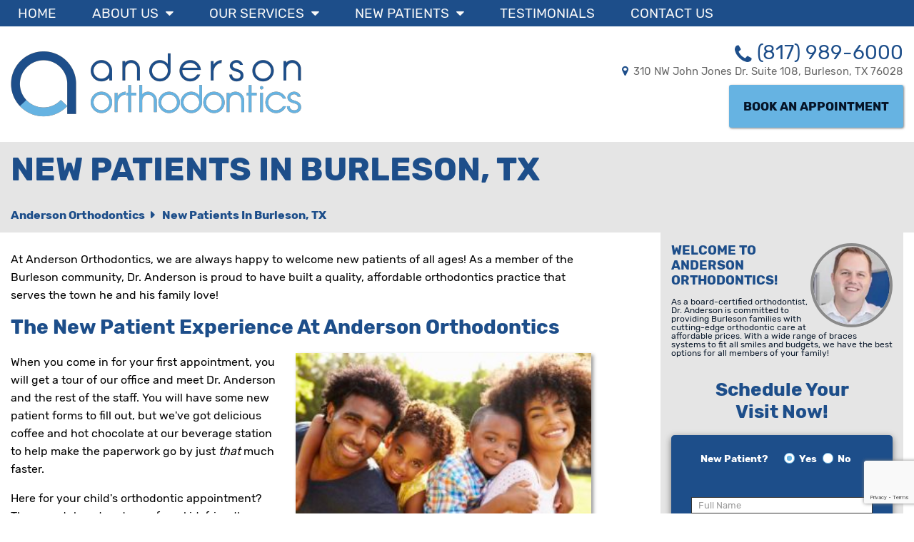

--- FILE ---
content_type: text/html; charset=UTF-8
request_url: https://www.bracesburleson.com/new-patients/
body_size: 15450
content:
<!DOCTYPE html>
<html lang="en-US">
  <head>
    <meta charset="UTF-8">
    <meta meta name="viewport" content="width=device-width, initial-scale=1, maximum-scale=5">
	<meta name="google-site-verification" content="EyPzL0DlQvpUNE4AzKYSH3b8Lm1ghBAsSskUbd7Caks" />
    <meta name="format-detection" content="telephone=no">
        <meta name='robots' content='index, follow, max-image-preview:large, max-snippet:-1, max-video-preview:-1' />

	<!-- This site is optimized with the Yoast SEO plugin v26.6 - https://yoast.com/wordpress/plugins/seo/ -->
	<title>New Patient Information | Anderson Orthodontics</title>
<link data-rocket-prefetch href="//www.gstatic.com" rel="dns-prefetch">
<link data-rocket-prefetch href="//connect.facebook.net" rel="dns-prefetch">
<link data-rocket-prefetch href="//www.googletagmanager.com" rel="dns-prefetch">
<link data-rocket-prefetch href="//widgets.leadconnectorhq.com" rel="dns-prefetch">
<link data-rocket-prefetch href="//maps.googleapis.com" rel="dns-prefetch">
<link data-rocket-prefetch href="//www.google.com" rel="dns-prefetch">
<link data-rocket-prefetch href="//cdn.userway.org" rel="dns-prefetch"><link rel="preload" data-rocket-preload as="image" href="//www.bracesburleson.com/wp-content/uploads/2020/03/new_patients_burleson_tx.jpeg" imagesrcset="//www.bracesburleson.com/wp-content/uploads/2020/03/new_patients_burleson_tx-300x200.jpeg 300w, //www.bracesburleson.com/wp-content/uploads/2020/03/new_patients_burleson_tx-216x144.jpeg 216w, //www.bracesburleson.com/wp-content/uploads/2020/03/new_patients_burleson_tx-166x111.jpeg 166w, //www.bracesburleson.com/wp-content/uploads/2020/03/new_patients_burleson_tx-142x95.jpeg 142w, //www.bracesburleson.com/wp-content/uploads/2020/03/new_patients_burleson_tx-109x73.jpeg 109w, //www.bracesburleson.com/wp-content/uploads/2020/03/new_patients_burleson_tx-115x77.jpeg 115w" imagesizes="(max-width: 414px) 100vw, 414px" fetchpriority="high">
	<meta name="description" content="Visiting us for the first time? Click here to learn what you can expect in your first visit! " />
	<link rel="canonical" href="https://www.bracesburleson.com/new-patients/" />
	<meta property="og:locale" content="en_US" />
	<meta property="og:type" content="article" />
	<meta property="og:title" content="New Patient Information | Anderson Orthodontics" />
	<meta property="og:description" content="Visiting us for the first time? Click here to learn what you can expect in your first visit! " />
	<meta property="og:url" content="https://www.bracesburleson.com/new-patients/" />
	<meta property="og:site_name" content="Anderson Orthodontics" />
	<meta property="article:modified_time" content="2022-04-28T06:07:17+00:00" />
	<meta property="og:image" content="https://www.bracesburleson.com/wp-content/uploads/2020/03/new_patients_burleson_tx.jpeg" />
	<meta name="twitter:card" content="summary_large_image" />
	<meta name="twitter:label1" content="Est. reading time" />
	<meta name="twitter:data1" content="2 minutes" />
	<script type="application/ld+json" class="yoast-schema-graph">{"@context":"https://schema.org","@graph":[{"@type":"WebPage","@id":"https://www.bracesburleson.com/new-patients/","url":"https://www.bracesburleson.com/new-patients/","name":"New Patient Information | Anderson Orthodontics","isPartOf":{"@id":"https://www.bracesburleson.com/#website"},"primaryImageOfPage":{"@id":"https://www.bracesburleson.com/new-patients/#primaryimage"},"image":{"@id":"https://www.bracesburleson.com/new-patients/#primaryimage"},"thumbnailUrl":"https://www.bracesburleson.com/wp-content/uploads/2020/03/new_patients_burleson_tx.jpeg","datePublished":"2020-03-06T14:20:38+00:00","dateModified":"2022-04-28T06:07:17+00:00","description":"Visiting us for the first time? Click here to learn what you can expect in your first visit! ","breadcrumb":{"@id":"https://www.bracesburleson.com/new-patients/#breadcrumb"},"inLanguage":"en-US","potentialAction":[{"@type":"ReadAction","target":["https://www.bracesburleson.com/new-patients/"]}]},{"@type":"ImageObject","inLanguage":"en-US","@id":"https://www.bracesburleson.com/new-patients/#primaryimage","url":"https://www.bracesburleson.com/wp-content/uploads/2020/03/new_patients_burleson_tx.jpeg","contentUrl":"https://www.bracesburleson.com/wp-content/uploads/2020/03/new_patients_burleson_tx.jpeg","width":1000,"height":667,"caption":"new patients burleson, tx"},{"@type":"BreadcrumbList","@id":"https://www.bracesburleson.com/new-patients/#breadcrumb","itemListElement":[{"@type":"ListItem","position":1,"name":"Home","item":"https://www.bracesburleson.com/"},{"@type":"ListItem","position":2,"name":"New Patients In Burleson, TX"}]},{"@type":"WebSite","@id":"https://www.bracesburleson.com/#website","url":"https://www.bracesburleson.com/","name":"Anderson Orthodontics","description":"","potentialAction":[{"@type":"SearchAction","target":{"@type":"EntryPoint","urlTemplate":"https://www.bracesburleson.com/?s={search_term_string}"},"query-input":{"@type":"PropertyValueSpecification","valueRequired":true,"valueName":"search_term_string"}}],"inLanguage":"en-US"}]}</script>
	<!-- / Yoast SEO plugin. -->


<link rel="alternate" type="application/rss+xml" title="Anderson Orthodontics &raquo; Feed" href="//www.bracesburleson.com/feed/" />
<link rel="alternate" type="application/rss+xml" title="Anderson Orthodontics &raquo; Comments Feed" href="//www.bracesburleson.com/comments/feed/" />
<link rel="alternate" title="oEmbed (JSON)" type="application/json+oembed" href="//www.bracesburleson.com/wp-json/oembed/1.0/embed?url=https%3A%2F%2Fwww.bracesburleson.com%2Fnew-patients%2F" />
<link rel="alternate" title="oEmbed (XML)" type="text/xml+oembed" href="//www.bracesburleson.com/wp-json/oembed/1.0/embed?url=https%3A%2F%2Fwww.bracesburleson.com%2Fnew-patients%2F&#038;format=xml" />
<style id='wp-img-auto-sizes-contain-inline-css'>
img:is([sizes=auto i],[sizes^="auto," i]){contain-intrinsic-size:3000px 1500px}
/*# sourceURL=wp-img-auto-sizes-contain-inline-css */
</style>
<style id='wp-emoji-styles-inline-css'>

	img.wp-smiley, img.emoji {
		display: inline !important;
		border: none !important;
		box-shadow: none !important;
		height: 1em !important;
		width: 1em !important;
		margin: 0 0.07em !important;
		vertical-align: -0.1em !important;
		background: none !important;
		padding: 0 !important;
	}
/*# sourceURL=wp-emoji-styles-inline-css */
</style>
<style id='wp-block-library-inline-css'>
:root{--wp-block-synced-color:#7a00df;--wp-block-synced-color--rgb:122,0,223;--wp-bound-block-color:var(--wp-block-synced-color);--wp-editor-canvas-background:#ddd;--wp-admin-theme-color:#007cba;--wp-admin-theme-color--rgb:0,124,186;--wp-admin-theme-color-darker-10:#006ba1;--wp-admin-theme-color-darker-10--rgb:0,107,160.5;--wp-admin-theme-color-darker-20:#005a87;--wp-admin-theme-color-darker-20--rgb:0,90,135;--wp-admin-border-width-focus:2px}@media (min-resolution:192dpi){:root{--wp-admin-border-width-focus:1.5px}}.wp-element-button{cursor:pointer}:root .has-very-light-gray-background-color{background-color:#eee}:root .has-very-dark-gray-background-color{background-color:#313131}:root .has-very-light-gray-color{color:#eee}:root .has-very-dark-gray-color{color:#313131}:root .has-vivid-green-cyan-to-vivid-cyan-blue-gradient-background{background:linear-gradient(135deg,#00d084,#0693e3)}:root .has-purple-crush-gradient-background{background:linear-gradient(135deg,#34e2e4,#4721fb 50%,#ab1dfe)}:root .has-hazy-dawn-gradient-background{background:linear-gradient(135deg,#faaca8,#dad0ec)}:root .has-subdued-olive-gradient-background{background:linear-gradient(135deg,#fafae1,#67a671)}:root .has-atomic-cream-gradient-background{background:linear-gradient(135deg,#fdd79a,#004a59)}:root .has-nightshade-gradient-background{background:linear-gradient(135deg,#330968,#31cdcf)}:root .has-midnight-gradient-background{background:linear-gradient(135deg,#020381,#2874fc)}:root{--wp--preset--font-size--normal:16px;--wp--preset--font-size--huge:42px}.has-regular-font-size{font-size:1em}.has-larger-font-size{font-size:2.625em}.has-normal-font-size{font-size:var(--wp--preset--font-size--normal)}.has-huge-font-size{font-size:var(--wp--preset--font-size--huge)}.has-text-align-center{text-align:center}.has-text-align-left{text-align:left}.has-text-align-right{text-align:right}.has-fit-text{white-space:nowrap!important}#end-resizable-editor-section{display:none}.aligncenter{clear:both}.items-justified-left{justify-content:flex-start}.items-justified-center{justify-content:center}.items-justified-right{justify-content:flex-end}.items-justified-space-between{justify-content:space-between}.screen-reader-text{border:0;clip-path:inset(50%);height:1px;margin:-1px;overflow:hidden;padding:0;position:absolute;width:1px;word-wrap:normal!important}.screen-reader-text:focus{background-color:#ddd;clip-path:none;color:#444;display:block;font-size:1em;height:auto;left:5px;line-height:normal;padding:15px 23px 14px;text-decoration:none;top:5px;width:auto;z-index:100000}html :where(.has-border-color){border-style:solid}html :where([style*=border-top-color]){border-top-style:solid}html :where([style*=border-right-color]){border-right-style:solid}html :where([style*=border-bottom-color]){border-bottom-style:solid}html :where([style*=border-left-color]){border-left-style:solid}html :where([style*=border-width]){border-style:solid}html :where([style*=border-top-width]){border-top-style:solid}html :where([style*=border-right-width]){border-right-style:solid}html :where([style*=border-bottom-width]){border-bottom-style:solid}html :where([style*=border-left-width]){border-left-style:solid}html :where(img[class*=wp-image-]){height:auto;max-width:100%}:where(figure){margin:0 0 1em}html :where(.is-position-sticky){--wp-admin--admin-bar--position-offset:var(--wp-admin--admin-bar--height,0px)}@media screen and (max-width:600px){html :where(.is-position-sticky){--wp-admin--admin-bar--position-offset:0px}}
/*# sourceURL=/wp-includes/css/dist/block-library/common.min.css */
</style>
<style id='classic-theme-styles-inline-css'>
/*! This file is auto-generated */
.wp-block-button__link{color:#fff;background-color:#32373c;border-radius:9999px;box-shadow:none;text-decoration:none;padding:calc(.667em + 2px) calc(1.333em + 2px);font-size:1.125em}.wp-block-file__button{background:#32373c;color:#fff;text-decoration:none}
/*# sourceURL=/wp-includes/css/classic-themes.min.css */
</style>
<style id='global-styles-inline-css'>
:root{--wp--preset--aspect-ratio--square: 1;--wp--preset--aspect-ratio--4-3: 4/3;--wp--preset--aspect-ratio--3-4: 3/4;--wp--preset--aspect-ratio--3-2: 3/2;--wp--preset--aspect-ratio--2-3: 2/3;--wp--preset--aspect-ratio--16-9: 16/9;--wp--preset--aspect-ratio--9-16: 9/16;--wp--preset--color--black: #000000;--wp--preset--color--cyan-bluish-gray: #abb8c3;--wp--preset--color--white: #ffffff;--wp--preset--color--pale-pink: #f78da7;--wp--preset--color--vivid-red: #cf2e2e;--wp--preset--color--luminous-vivid-orange: #ff6900;--wp--preset--color--luminous-vivid-amber: #fcb900;--wp--preset--color--light-green-cyan: #7bdcb5;--wp--preset--color--vivid-green-cyan: #00d084;--wp--preset--color--pale-cyan-blue: #8ed1fc;--wp--preset--color--vivid-cyan-blue: #0693e3;--wp--preset--color--vivid-purple: #9b51e0;--wp--preset--gradient--vivid-cyan-blue-to-vivid-purple: linear-gradient(135deg,rgb(6,147,227) 0%,rgb(155,81,224) 100%);--wp--preset--gradient--light-green-cyan-to-vivid-green-cyan: linear-gradient(135deg,rgb(122,220,180) 0%,rgb(0,208,130) 100%);--wp--preset--gradient--luminous-vivid-amber-to-luminous-vivid-orange: linear-gradient(135deg,rgb(252,185,0) 0%,rgb(255,105,0) 100%);--wp--preset--gradient--luminous-vivid-orange-to-vivid-red: linear-gradient(135deg,rgb(255,105,0) 0%,rgb(207,46,46) 100%);--wp--preset--gradient--very-light-gray-to-cyan-bluish-gray: linear-gradient(135deg,rgb(238,238,238) 0%,rgb(169,184,195) 100%);--wp--preset--gradient--cool-to-warm-spectrum: linear-gradient(135deg,rgb(74,234,220) 0%,rgb(151,120,209) 20%,rgb(207,42,186) 40%,rgb(238,44,130) 60%,rgb(251,105,98) 80%,rgb(254,248,76) 100%);--wp--preset--gradient--blush-light-purple: linear-gradient(135deg,rgb(255,206,236) 0%,rgb(152,150,240) 100%);--wp--preset--gradient--blush-bordeaux: linear-gradient(135deg,rgb(254,205,165) 0%,rgb(254,45,45) 50%,rgb(107,0,62) 100%);--wp--preset--gradient--luminous-dusk: linear-gradient(135deg,rgb(255,203,112) 0%,rgb(199,81,192) 50%,rgb(65,88,208) 100%);--wp--preset--gradient--pale-ocean: linear-gradient(135deg,rgb(255,245,203) 0%,rgb(182,227,212) 50%,rgb(51,167,181) 100%);--wp--preset--gradient--electric-grass: linear-gradient(135deg,rgb(202,248,128) 0%,rgb(113,206,126) 100%);--wp--preset--gradient--midnight: linear-gradient(135deg,rgb(2,3,129) 0%,rgb(40,116,252) 100%);--wp--preset--font-size--small: 13px;--wp--preset--font-size--medium: 20px;--wp--preset--font-size--large: 36px;--wp--preset--font-size--x-large: 42px;--wp--preset--spacing--20: 0.44rem;--wp--preset--spacing--30: 0.67rem;--wp--preset--spacing--40: 1rem;--wp--preset--spacing--50: 1.5rem;--wp--preset--spacing--60: 2.25rem;--wp--preset--spacing--70: 3.38rem;--wp--preset--spacing--80: 5.06rem;--wp--preset--shadow--natural: 6px 6px 9px rgba(0, 0, 0, 0.2);--wp--preset--shadow--deep: 12px 12px 50px rgba(0, 0, 0, 0.4);--wp--preset--shadow--sharp: 6px 6px 0px rgba(0, 0, 0, 0.2);--wp--preset--shadow--outlined: 6px 6px 0px -3px rgb(255, 255, 255), 6px 6px rgb(0, 0, 0);--wp--preset--shadow--crisp: 6px 6px 0px rgb(0, 0, 0);}:where(.is-layout-flex){gap: 0.5em;}:where(.is-layout-grid){gap: 0.5em;}body .is-layout-flex{display: flex;}.is-layout-flex{flex-wrap: wrap;align-items: center;}.is-layout-flex > :is(*, div){margin: 0;}body .is-layout-grid{display: grid;}.is-layout-grid > :is(*, div){margin: 0;}:where(.wp-block-columns.is-layout-flex){gap: 2em;}:where(.wp-block-columns.is-layout-grid){gap: 2em;}:where(.wp-block-post-template.is-layout-flex){gap: 1.25em;}:where(.wp-block-post-template.is-layout-grid){gap: 1.25em;}.has-black-color{color: var(--wp--preset--color--black) !important;}.has-cyan-bluish-gray-color{color: var(--wp--preset--color--cyan-bluish-gray) !important;}.has-white-color{color: var(--wp--preset--color--white) !important;}.has-pale-pink-color{color: var(--wp--preset--color--pale-pink) !important;}.has-vivid-red-color{color: var(--wp--preset--color--vivid-red) !important;}.has-luminous-vivid-orange-color{color: var(--wp--preset--color--luminous-vivid-orange) !important;}.has-luminous-vivid-amber-color{color: var(--wp--preset--color--luminous-vivid-amber) !important;}.has-light-green-cyan-color{color: var(--wp--preset--color--light-green-cyan) !important;}.has-vivid-green-cyan-color{color: var(--wp--preset--color--vivid-green-cyan) !important;}.has-pale-cyan-blue-color{color: var(--wp--preset--color--pale-cyan-blue) !important;}.has-vivid-cyan-blue-color{color: var(--wp--preset--color--vivid-cyan-blue) !important;}.has-vivid-purple-color{color: var(--wp--preset--color--vivid-purple) !important;}.has-black-background-color{background-color: var(--wp--preset--color--black) !important;}.has-cyan-bluish-gray-background-color{background-color: var(--wp--preset--color--cyan-bluish-gray) !important;}.has-white-background-color{background-color: var(--wp--preset--color--white) !important;}.has-pale-pink-background-color{background-color: var(--wp--preset--color--pale-pink) !important;}.has-vivid-red-background-color{background-color: var(--wp--preset--color--vivid-red) !important;}.has-luminous-vivid-orange-background-color{background-color: var(--wp--preset--color--luminous-vivid-orange) !important;}.has-luminous-vivid-amber-background-color{background-color: var(--wp--preset--color--luminous-vivid-amber) !important;}.has-light-green-cyan-background-color{background-color: var(--wp--preset--color--light-green-cyan) !important;}.has-vivid-green-cyan-background-color{background-color: var(--wp--preset--color--vivid-green-cyan) !important;}.has-pale-cyan-blue-background-color{background-color: var(--wp--preset--color--pale-cyan-blue) !important;}.has-vivid-cyan-blue-background-color{background-color: var(--wp--preset--color--vivid-cyan-blue) !important;}.has-vivid-purple-background-color{background-color: var(--wp--preset--color--vivid-purple) !important;}.has-black-border-color{border-color: var(--wp--preset--color--black) !important;}.has-cyan-bluish-gray-border-color{border-color: var(--wp--preset--color--cyan-bluish-gray) !important;}.has-white-border-color{border-color: var(--wp--preset--color--white) !important;}.has-pale-pink-border-color{border-color: var(--wp--preset--color--pale-pink) !important;}.has-vivid-red-border-color{border-color: var(--wp--preset--color--vivid-red) !important;}.has-luminous-vivid-orange-border-color{border-color: var(--wp--preset--color--luminous-vivid-orange) !important;}.has-luminous-vivid-amber-border-color{border-color: var(--wp--preset--color--luminous-vivid-amber) !important;}.has-light-green-cyan-border-color{border-color: var(--wp--preset--color--light-green-cyan) !important;}.has-vivid-green-cyan-border-color{border-color: var(--wp--preset--color--vivid-green-cyan) !important;}.has-pale-cyan-blue-border-color{border-color: var(--wp--preset--color--pale-cyan-blue) !important;}.has-vivid-cyan-blue-border-color{border-color: var(--wp--preset--color--vivid-cyan-blue) !important;}.has-vivid-purple-border-color{border-color: var(--wp--preset--color--vivid-purple) !important;}.has-vivid-cyan-blue-to-vivid-purple-gradient-background{background: var(--wp--preset--gradient--vivid-cyan-blue-to-vivid-purple) !important;}.has-light-green-cyan-to-vivid-green-cyan-gradient-background{background: var(--wp--preset--gradient--light-green-cyan-to-vivid-green-cyan) !important;}.has-luminous-vivid-amber-to-luminous-vivid-orange-gradient-background{background: var(--wp--preset--gradient--luminous-vivid-amber-to-luminous-vivid-orange) !important;}.has-luminous-vivid-orange-to-vivid-red-gradient-background{background: var(--wp--preset--gradient--luminous-vivid-orange-to-vivid-red) !important;}.has-very-light-gray-to-cyan-bluish-gray-gradient-background{background: var(--wp--preset--gradient--very-light-gray-to-cyan-bluish-gray) !important;}.has-cool-to-warm-spectrum-gradient-background{background: var(--wp--preset--gradient--cool-to-warm-spectrum) !important;}.has-blush-light-purple-gradient-background{background: var(--wp--preset--gradient--blush-light-purple) !important;}.has-blush-bordeaux-gradient-background{background: var(--wp--preset--gradient--blush-bordeaux) !important;}.has-luminous-dusk-gradient-background{background: var(--wp--preset--gradient--luminous-dusk) !important;}.has-pale-ocean-gradient-background{background: var(--wp--preset--gradient--pale-ocean) !important;}.has-electric-grass-gradient-background{background: var(--wp--preset--gradient--electric-grass) !important;}.has-midnight-gradient-background{background: var(--wp--preset--gradient--midnight) !important;}.has-small-font-size{font-size: var(--wp--preset--font-size--small) !important;}.has-medium-font-size{font-size: var(--wp--preset--font-size--medium) !important;}.has-large-font-size{font-size: var(--wp--preset--font-size--large) !important;}.has-x-large-font-size{font-size: var(--wp--preset--font-size--x-large) !important;}
.page-id-3625 aside#sidebar {
    display: none;
}

.page-id-3625 #content {
    float: none;
    width: 100%;
}
/*# sourceURL=global-styles-inline-css */
</style>
<link rel='stylesheet' id='dashicons-css' href='//www.bracesburleson.com/wp-includes/css/dashicons.min.css' media='all' />
<link rel='stylesheet' id='admin-bar-css' href='//www.bracesburleson.com/wp-includes/css/admin-bar.min.css' media='all' />
<style id='admin-bar-inline-css'>

    /* Hide CanvasJS credits for P404 charts specifically */
    #p404RedirectChart .canvasjs-chart-credit {
        display: none !important;
    }
    
    #p404RedirectChart canvas {
        border-radius: 6px;
    }

    .p404-redirect-adminbar-weekly-title {
        font-weight: bold;
        font-size: 14px;
        color: #fff;
        margin-bottom: 6px;
    }

    #wpadminbar #wp-admin-bar-p404_free_top_button .ab-icon:before {
        content: "\f103";
        color: #dc3545;
        top: 3px;
    }
    
    #wp-admin-bar-p404_free_top_button .ab-item {
        min-width: 80px !important;
        padding: 0px !important;
    }
    
    /* Ensure proper positioning and z-index for P404 dropdown */
    .p404-redirect-adminbar-dropdown-wrap { 
        min-width: 0; 
        padding: 0;
        position: static !important;
    }
    
    #wpadminbar #wp-admin-bar-p404_free_top_button_dropdown {
        position: static !important;
    }
    
    #wpadminbar #wp-admin-bar-p404_free_top_button_dropdown .ab-item {
        padding: 0 !important;
        margin: 0 !important;
    }
    
    .p404-redirect-dropdown-container {
        min-width: 340px;
        padding: 18px 18px 12px 18px;
        background: #23282d !important;
        color: #fff;
        border-radius: 12px;
        box-shadow: 0 8px 32px rgba(0,0,0,0.25);
        margin-top: 10px;
        position: relative !important;
        z-index: 999999 !important;
        display: block !important;
        border: 1px solid #444;
    }
    
    /* Ensure P404 dropdown appears on hover */
    #wpadminbar #wp-admin-bar-p404_free_top_button .p404-redirect-dropdown-container { 
        display: none !important;
    }
    
    #wpadminbar #wp-admin-bar-p404_free_top_button:hover .p404-redirect-dropdown-container { 
        display: block !important;
    }
    
    #wpadminbar #wp-admin-bar-p404_free_top_button:hover #wp-admin-bar-p404_free_top_button_dropdown .p404-redirect-dropdown-container {
        display: block !important;
    }
    
    .p404-redirect-card {
        background: #2c3338;
        border-radius: 8px;
        padding: 18px 18px 12px 18px;
        box-shadow: 0 2px 8px rgba(0,0,0,0.07);
        display: flex;
        flex-direction: column;
        align-items: flex-start;
        border: 1px solid #444;
    }
    
    .p404-redirect-btn {
        display: inline-block;
        background: #dc3545;
        color: #fff !important;
        font-weight: bold;
        padding: 5px 22px;
        border-radius: 8px;
        text-decoration: none;
        font-size: 17px;
        transition: background 0.2s, box-shadow 0.2s;
        margin-top: 8px;
        box-shadow: 0 2px 8px rgba(220,53,69,0.15);
        text-align: center;
        line-height: 1.6;
    }
    
    .p404-redirect-btn:hover {
        background: #c82333;
        color: #fff !important;
        box-shadow: 0 4px 16px rgba(220,53,69,0.25);
    }
    
    /* Prevent conflicts with other admin bar dropdowns */
    #wpadminbar .ab-top-menu > li:hover > .ab-item,
    #wpadminbar .ab-top-menu > li.hover > .ab-item {
        z-index: auto;
    }
    
    #wpadminbar #wp-admin-bar-p404_free_top_button:hover > .ab-item {
        z-index: 999998 !important;
    }
    
/*# sourceURL=admin-bar-inline-css */
</style>
<link rel='stylesheet' id='fg_css-dist-fg-style-min-css-css' href='//www.bracesburleson.com/wp-content/themes/fgOne/css/dist/fg-style.min.css' media='all' />
<link rel='stylesheet' id='fg_child-style-css' href='//www.bracesburleson.com/wp-content/themes/fgOne-child_v2/style.css' media='all' />
<link rel='stylesheet' id='fg_css-font-awesome-min-css-css' href='//www.bracesburleson.com/wp-content/themes/fgOne/css/font-awesome.min.css' media='all' />
<script src="//www.bracesburleson.com/wp-includes/js/jquery/jquery.min.js" id="jquery-core-js"></script>
<script src="//www.bracesburleson.com/wp-includes/js/jquery/jquery-migrate.min.js" id="jquery-migrate-js"></script>
<link rel="https://api.w.org/" href="//www.bracesburleson.com/wp-json/" /><link rel="alternate" title="JSON" type="application/json" href="//www.bracesburleson.com/wp-json/wp/v2/pages/841" /><link rel="EditURI" type="application/rsd+xml" title="RSD" href="//www.bracesburleson.com/xmlrpc.php?rsd" />

<link rel='shortlink' href='//www.bracesburleson.com/?p=841' />
  <script>document.createElement( "picture" );if(!window.HTMLPictureElement && document.addEventListener) {window.addEventListener("DOMContentLoaded", function() {var s = document.createElement("script");s.src = "https://www.bracesburleson.com/wp-content/plugins/webp-express/js/picturefill.min.js";document.body.appendChild(s);});}</script>
      
	  <!-- Facebook Pixel Code -->
<script>
  !function(f,b,e,v,n,t,s)
  {if(f.fbq)return;n=f.fbq=function(){n.callMethod?
  n.callMethod.apply(n,arguments):n.queue.push(arguments)};
  if(!f._fbq)f._fbq=n;n.push=n;n.loaded=!0;n.version='2.0';
  n.queue=[];t=b.createElement(e);t.async=!0;
  t.src=v;s=b.getElementsByTagName(e)[0];
  s.parentNode.insertBefore(t,s)}(window, document,'script',
  'https://connect.facebook.net/en_US/fbevents.js');
  fbq('init', '555635041818442');
  fbq('track', 'PageView');
</script>
<noscript><img height="1" width="1" style="display:none"
  src="//www.facebook.com/tr?id=555635041818442&ev=PageView&noscript=1"
/></noscript>
<!-- End Facebook Pixel Code -->
<meta name="facebook-domain-verification" content="n44yhepldqqvzy87v2ip8fdfar0yd3" />

<!-- Facebook Pixel Code -->
<script>
!function(f,b,e,v,n,t,s)
{if(f.fbq)return;n=f.fbq=function(){n.callMethod?
n.callMethod.apply(n,arguments):n.queue.push(arguments)};
if(!f._fbq)f._fbq=n;n.push=n;n.loaded=!0;n.version='2.0';
n.queue=[];t=b.createElement(e);t.async=!0;
t.src=v;s=b.getElementsByTagName(e)[0];
s.parentNode.insertBefore(t,s)}(window, document,'script',
'https://connect.facebook.net/en_US/fbevents.js');
fbq('init', '912363819310584');
fbq('track', 'PageView');
</script>
<noscript><img height="1" width="1" style="display:none"
src="//www.facebook.com/tr?id=912363819310584&ev=PageView&noscript=1"
/></noscript>
<!-- End Facebook Pixel Code -->
	  <!-- Global site tag (gtag.js) - Google Analytics -->
<script async src="//www.googletagmanager.com/gtag/js?id=UA-227421849-1"></script>
<script>
  window.dataLayer = window.dataLayer || [];
  function gtag(){dataLayer.push(arguments);}
  gtag('js', new Date());

  gtag('config', 'UA-227421849-1');
</script>
	   
	  	<script src="//widgets.leadconnectorhq.com/loader.js" data-resources-url="https://widgets.leadconnectorhq.com/chat-widget/loader.js"></script>

  <meta name="generator" content="WP Rocket 3.20.2" data-wpr-features="wpr_preconnect_external_domains wpr_oci wpr_desktop" /></head>

  <body class="wp-singular page-template-default page page-id-841 page-parent wp-embed-responsive wp-theme-fgOne wp-child-theme-fgOne-child_v2 unknown">
  <div  style="position:absolute;top:0;left:0;width:1px;height:1px;overflow:hidden;">
<p><b>BRACESBURLESON ACCESSIBILITY STATEMENT</b></p>
<p>BRACESBURLESON is committed to facilitating the accessibility and usability of its website, <a href="https://www.bracesburleson.com/" >bracesburleson.com</a>, for everyone. BRACESBURLESON aims to comply with all applicable standards, including the World Wide Web Consortium's Web Content Accessibility Guidelines 2.0 up to Level AA (WCAG 2.0 AA). BRACESBURLESON is proud of the efforts that we have completed and that are in-progress to ensure that our website is accessible to everyone.</p>
<p>If you experience any difficulty in accessing any part of this website, please feel free to call us at  (817) 989-6000 or email us at and we will work with you to provide the information or service you seek through an alternate communication method that is accessible for you consistent with applicable law (for example, through telephone support).</p>
</div>
  <div  id="outdated"></div>
  
    
    <div  id="wrapper">
      <div  class="wrapper-holder">


        <header  id="header">
          <div class="header-holder">



            <div  class="container">
                <span id="mobile-logo">
                    <a href="https://www.bracesburleson.com/">
                      <img src="//www.bracesburleson.com/wp-content/uploads/2020/03/logo.png"
                           alt="Burleson Orthodontist"
                           width="83" height="30">
                    </a>
                  </span>
                  
                <a href="#" class="menu-opener"><span>Menu</span></a>


              <nav class="nav-bar">

                <ul id="nav" class=""><li id="menu-item-801" class="menu-item menu-item-type-post_type menu-item-object-page menu-item-home menu-item-801"><a href="https://www.bracesburleson.com/">Home</a></li>
<li id="menu-item-876" class="menu-item menu-item-type-post_type menu-item-object-page menu-item-has-children menu-item-876"><a href="https://www.bracesburleson.com/about-us/">About Us</a>
<ul class="sub-menu">
	<li id="menu-item-877" class="menu-item menu-item-type-post_type menu-item-object-page menu-item-877"><a href="https://www.bracesburleson.com/about-us/meet-dr-keith-anderson/">Meet Dr. Anderson</a></li>
	<li id="menu-item-878" class="menu-item menu-item-type-post_type menu-item-object-page menu-item-878"><a href="https://www.bracesburleson.com/about-us/meet-our-team/">Meet Our Team</a></li>
	<li id="menu-item-879" class="menu-item menu-item-type-post_type menu-item-object-page menu-item-879"><a href="https://www.bracesburleson.com/about-us/community-involvement-burleson-tx/">Community Involvement</a></li>
	<li id="menu-item-880" class="menu-item menu-item-type-post_type menu-item-object-page menu-item-880"><a href="https://www.bracesburleson.com/about-us/office-tour-burleson-tc/">Office Tour</a></li>
</ul>
</li>
<li id="menu-item-881" class="menu-item menu-item-type-post_type menu-item-object-page menu-item-has-children menu-item-881"><a href="https://www.bracesburleson.com/orthodontic-services/">Our Services</a>
<ul class="sub-menu">
	<li id="menu-item-882" class="menu-item menu-item-type-post_type menu-item-object-page menu-item-882"><a href="https://www.bracesburleson.com/orthodontic-services/braces-orthodontist-burleson-tx/">Braces</a></li>
	<li id="menu-item-883" class="menu-item menu-item-type-post_type menu-item-object-page menu-item-883"><a href="https://www.bracesburleson.com/orthodontic-services/clear-aligners-burleson-tx/">Clear Aligners</a></li>
</ul>
</li>
<li id="menu-item-885" class="menu-item menu-item-type-post_type menu-item-object-page current-menu-item page_item page-item-841 current_page_item menu-item-has-children menu-item-885"><a href="https://www.bracesburleson.com/new-patients/" aria-current="page">New Patients</a>
<ul class="sub-menu">
	<li id="menu-item-886" class="menu-item menu-item-type-post_type menu-item-object-page menu-item-886"><a href="https://www.bracesburleson.com/new-patients/dental-financing-insurance-burleson-tx/">Insurance &#038; Financing</a></li>
	<li id="menu-item-887" class="menu-item menu-item-type-post_type menu-item-object-page menu-item-887"><a href="https://www.bracesburleson.com/new-patients/dental-promotions-special-offers-burleson-tx/">Special Offers</a></li>
</ul>
</li>
<li id="menu-item-884" class="menu-item menu-item-type-post_type menu-item-object-page menu-item-884"><a href="https://www.bracesburleson.com/reviews-burleson/">Testimonials</a></li>
<li id="menu-item-888" class="menu-item menu-item-type-post_type menu-item-object-page menu-item-888"><a href="https://www.bracesburleson.com/contact-us/">Contact Us</a></li>
</ul>
              </nav>
            </div>
          </div>


          <div class="header-frame">
            <div class="container">
              <div class="logo-block">

                                                  <span id="logo">
                    <a href="https://www.bracesburleson.com/">
                      <img src="//www.bracesburleson.com/wp-content/uploads/2020/03/logo.png"
                           alt="Burleson Orthodontist"
                           width="280" height="102">
                    </a>
                  </span>
                
                
              </div><!-- logo-block -->
              
              <div class="contact-block">

                	                                    <span class="tel">
                    <a href="tel:+1-817-989-6000">
                      <i class="fa fa-phone" aria-hidden="true"></i>
                      <span>(817) 989-6000</span>
                    </a>
                  </span>
	              

                <span class="place">
                                      <a target="_blank" href="https://www.google.com/maps/place/Anderson+Orthodontics/@32.5249576,-97.3541674,17z/data=!4m15!1m8!3m7!1s0x864e69f558b95555:0x37dfc804a1f03538!2s310+NW+John+Jones+Dr+%23108,+Burleson,+TX+76028!3b1!8m2!3d32.5249576!4d-97.3515925!16s%2Fg%2F11pvctpt8g!3m5!1s0x864e69a1f069f56d:0xb21433fac796d3e0!8m2!3d32.5249936!4d-97.3515854!16s%2Fg%2F11f6fwq2dv?entry=ttu">
                      <i class="fa fa-map-marker" aria-hidden="true"></i>
                      <span>310 NW John Jones Dr. Suite 108, Burleson, TX 76028</span>
                    </a>
                                  </span>


                <div class="btn-holder">

                  


                                                        <div class="opener-form">
                                              <a class="btn btn-orange booking-opener" id="openForm" href="#formPop" data-effect="mfp-3d-unfold"><b>Book An Appointment</b></a>
                      


                    </div>
                  

                </div>
              </div>
            </div>
          </div>
        </header>
        <div  id="main">



<div class="bar bar-title">
  <div class="container">
    <h1>New Patients In Burleson, TX</h1>
  </div>
</div>

<div class="breadcrumbs-block">
  <div class="container">
    <ul class="breadcrumbs">  <li><a href="https://www.bracesburleson.com/" title="Anderson Orthodontics" rel="home" class="trail-begin">Anderson Orthodontics</a></li>  <li><a href="https://www.bracesburleson.com/new-patients/">New Patients In Burleson, TX</a></li></ul>  </div>
</div>



<div class="main-frame">
  <div class="container">


    <div id="content">
      <div class="holder">
        
                        



            <div class="entry entry-add">
              <p>At Anderson Orthodontics, we are always happy to welcome new patients of all ages! As a member of the Burleson community, Dr. Anderson is proud to have built a quality, affordable orthodontics practice that serves the town he and his family love!</p>
<h3>The New Patient Experience At Anderson Orthodontics</h3>
<p><img fetchpriority="high" decoding="async" class="alignright wp-image-851" src="//www.bracesburleson.com/wp-content/uploads/2020/03/new_patients_burleson_tx.jpeg" alt="" width="414" height="278" srcset="//www.bracesburleson.com/wp-content/uploads/2020/03/new_patients_burleson_tx-300x200.jpeg 300w, //www.bracesburleson.com/wp-content/uploads/2020/03/new_patients_burleson_tx-216x144.jpeg 216w, //www.bracesburleson.com/wp-content/uploads/2020/03/new_patients_burleson_tx-166x111.jpeg 166w, //www.bracesburleson.com/wp-content/uploads/2020/03/new_patients_burleson_tx-142x95.jpeg 142w, //www.bracesburleson.com/wp-content/uploads/2020/03/new_patients_burleson_tx-109x73.jpeg 109w, //www.bracesburleson.com/wp-content/uploads/2020/03/new_patients_burleson_tx-115x77.jpeg 115w" sizes="(max-width: 414px) 100vw, 414px" />When you come in for your first appointment, you will get a tour of our office and meet Dr. Anderson and the rest of the staff. You will have some new patient forms to fill out, but we've got delicious coffee and hot chocolate at our beverage station to help make the paperwork go by just <em>that </em>much faster.</p>
<p>Here for your child's orthodontic appointment? They can take advantage of our kid-friendly theater-room complete with an iPad station, games, and even a basketball hoop.</p>
<p>You'll notice that the entire team at Anderson Orthodontics strives to provide an <em>outstanding</em> patient experience. If there is anything we can do to help make your or your child's appointment more comfortable, just ask!</p>
<h3>What To Expect From Your Orthodontic Evaluation</h3>
<p>After your new patient paperwork is complete, our team will take you or your child back for complimentary x-rays, photos, and a thorough examination. Once finished, Dr. Anderson will discuss his proposed treatment plan and answer any questions you may have about your or your child's smile.</p>
<p>At Anderson Orthodontics, we pride ourselves on offering orthodontic treatment solutions that fit a range of preferences and budgets. From traditional <a href="https://www.bracesburleson.com/orthodontic-services/braces-orthodontist-burleson-tx/">Braces</a> to <a href="https://www.bracesburleson.com/orthodontic-services/clear-aligners-burleson-tx/">Spark®</a> to cost-effective <a href="https://www.bracesburleson.com/orthodontic-services/clear-aligners-burleson-tx/">clear aligners</a> made in-house, your orthodontic care will truly be tailored to <em>you</em>.</p>
<h3>Setting Up Your No-Interest Payment Plan</h3>
<p>One of Anderson Orthodontics' missions is to provide quality care at prices that fit the budgets of all Burleson families.</p>
<p>After you and Dr. Anderson agree to a treatment plan, our financial coordinator will provide you with a fair and honest price assessment. If you are without dental insurance or if your dental insurance does not cover the full price of treatment, we will offer you a 0% interest monthly payment plan designed to fit your budget. No credit check required!</p>
<h4>Call Today To Schedule Your FREE New Patient Orthodontic Consultation</h4>
<p>Come and see why so many Burleson families trust Anderson Orthodontics with their smiles. <a href="tel:+1-817-989-6000">Call today</a> to schedule a FREE orthodontic consultation for you or your child!</p>
            </div><!-- entry -->
            
      </div><!-- holder -->
    </div><!-- #content -->



    <aside id="sidebar">

  
    <div class="widget widget-form">


      <div class="personal-info">

                  <div class="img">
            <picture><source srcset="https://www.bracesburleson.com/wp-content/webp-express/webp-images/doc-root/wp-content/uploads/2020/03/news2-113x116.png.webp" type="image/webp"><img src="//www.bracesburleson.com/wp-content/uploads/2020/03/news2-113x116.png" alt="" width="115" height="116" class="webpexpress-processed"></picture>
          </div>
        

                  <div class="description">
            <h5><a href="http://bracesburllive.wpengine.com/about-us/">Welcome to Anderson Orthodontics!</a></h5>
<p>As a board-certified orthodontist, Dr. Anderson is committed to providing Burleson families with cutting-edge orthodontic care at affordable prices. With a wide range of braces systems to fit all smiles and budgets, we have the best options for all members of your family!</p>
          </div>
              </div>

              <div class="head">
          <p>Schedule Your<br> Visit Now!</p>
        </div>
      
              <div class="wrap-form-question">
          
<div class="wpcf7 no-js" id="wpcf7-f258-o1" lang="en-US" dir="ltr" data-wpcf7-id="258">
<div class="screen-reader-response"><p role="status" aria-live="polite" aria-atomic="true"></p> <ul></ul></div>
<form action="/new-patients/#wpcf7-f258-o1" method="post" class="wpcf7-form init" aria-label="Contact form" novalidate="novalidate" data-status="init">
<fieldset class="hidden-fields-container"><input type="hidden" name="_wpcf7" value="258" /><input type="hidden" name="_wpcf7_version" value="6.1.4" /><input type="hidden" name="_wpcf7_locale" value="en_US" /><input type="hidden" name="_wpcf7_unit_tag" value="wpcf7-f258-o1" /><input type="hidden" name="_wpcf7_container_post" value="0" /><input type="hidden" name="_wpcf7_posted_data_hash" value="" /><input type="hidden" name="_wpcf7_recaptcha_response" value="" />
</fieldset>
<div class="top">
	<p><span>New Patient?</span><br />
<span class="wpcf7-form-control-wrap" data-name="new_patient"><span class="wpcf7-form-control wpcf7-radio"><span class="wpcf7-list-item first"><label><input type="radio" name="new_patient" value="Yes" checked="checked" /><span class="wpcf7-list-item-label">Yes</span></label></span><span class="wpcf7-list-item last"><label><input type="radio" name="new_patient" value="No" /><span class="wpcf7-list-item-label">No</span></label></span></span></span>
	</p>
</div>
<p><span class="wpcf7-form-control-wrap" data-name="your-name"><input size="40" maxlength="400" class="wpcf7-form-control wpcf7-text wpcf7-validates-as-required" aria-required="true" aria-invalid="false" placeholder="Full Name" value="" type="text" name="your-name" /></span>
</p>
<p><span class="wpcf7-form-control-wrap" data-name="your-email"><input size="40" maxlength="400" class="wpcf7-form-control wpcf7-email wpcf7-validates-as-required wpcf7-text wpcf7-validates-as-email" aria-required="true" aria-invalid="false" placeholder="E-Mail Address" value="" type="email" name="your-email" /></span>
</p>
<p><span id="wpcf7-696fe40284fff-wrapper" class="wpcf7-form-control-wrap email-2-wrap" style="display:none !important; visibility:hidden !important;"><label for="email2" class="hp-message">Please leave this field empty.</label><input id="email2"  class="wpcf7-form-control wpcf7-text" type="text" name="email-2" value="" size="40" tabindex="-1" autocomplete="new-password" /></span>
</p>
<p><span class="wpcf7-form-control-wrap" data-name="Phone"><input size="40" maxlength="400" class="wpcf7-form-control wpcf7-tel wpcf7-text wpcf7-validates-as-tel" aria-invalid="false" placeholder="Phone Number" value="" type="tel" name="Phone" /></span>
</p>
<p><span class="wpcf7-form-control-wrap" data-name="your-message"><textarea cols="40" rows="10" maxlength="2000" class="wpcf7-form-control wpcf7-textarea" aria-invalid="false" placeholder="Your Message" name="your-message"></textarea></span>
</p>
<p><span class="wpcf7-form-control-wrap" data-name="sms-consent"><span class="wpcf7-form-control wpcf7-checkbox"><span class="wpcf7-list-item first last"><input type="checkbox" name="sms-consent[]" value="I consent to receive text messages from Anderson Orthodontics. Message frequency varies, msg &amp; data rates may apply.
Message types may include marketing (e.g., Promos), patient care, and/or conversational messages.
Reply STOP to opt-out. Reply HELP for help. View our Privacy Policy and Terms of Service." /><span class="wpcf7-list-item-label">I consent to receive text messages from Anderson Orthodontics. Message frequency varies, msg &amp; data rates may apply.
Message types may include marketing (e.g., Promos), patient care, and/or conversational messages.
Reply STOP to opt-out. Reply HELP for help. View our Privacy Policy and Terms of Service.</span></span></span></span>
</p>
<p><input class="wpcf7-form-control wpcf7-submit has-spinner" type="submit" value="Contact Us" />
</p><div class="wpcf7-response-output" aria-hidden="true"></div>
</form>
</div>
        </div><!-- wrap-form -->
      

    </div><!-- widget-cta -->








    


    <div class="widget widget-location">
              <h4>Map</h4>
                    <div class="row-location row-place">
          <span class="place">
            <a target="_blank" href="https://www.google.com/maps/place/Anderson+Orthodontics/@32.5249576,-97.3541674,17z/data=!4m15!1m8!3m7!1s0x864e69f558b95555:0x37dfc804a1f03538!2s310+NW+John+Jones+Dr+%23108,+Burleson,+TX+76028!3b1!8m2!3d32.5249576!4d-97.3515925!16s%2Fg%2F11pvctpt8g!3m5!1s0x864e69a1f069f56d:0xb21433fac796d3e0!8m2!3d32.5249936!4d-97.3515854!16s%2Fg%2F11f6fwq2dv?entry=ttu">
              <i class="fa fa-map-marker" aria-hidden="true"></i>
              <span>310 NW John Jones Dr. Suite 108<br>Burleson, TX 76028</span>
            </a>
          </span>
        </div>
            <div id="map" class="map-show-canvas" data-lat="32.5249936" data-lng="-97.3515854" data-mapLink="https://www.google.com/maps/place/Anderson+Orthodontics/@32.5249576,-97.3541674,17z/data=!4m15!1m8!3m7!1s0x864e69f558b95555:0x37dfc804a1f03538!2s310+NW+John+Jones+Dr+%23108,+Burleson,+TX+76028!3b1!8m2!3d32.5249576!4d-97.3515925!16s%2Fg%2F11pvctpt8g!3m5!1s0x864e69a1f069f56d:0xb21433fac796d3e0!8m2!3d32.5249936!4d-97.3515854!16s%2Fg%2F11f6fwq2dv?entry=ttu">

      </div>
    </div>



    <div id="custom_html-2" class="widget_text widget widget_custom_html"><div class="widget_text widget_inner"><div class="textwidget custom-html-widget"><iframe src="https://www.google.com/maps/embed?pb=!1m14!1m8!1m3!1d3363.3357339942854!2d-97.3541214!3d32.5438839!3m2!1i1024!2i768!4f13.1!3m3!1m2!1s0x864e69a3a712dd05%3A0x5a2a32b0d193517a!2sBraces%20of%20Burleson!5e0!3m2!1sen!2sin!4v1715935536431!5m2!1sen!2sin" width="310" height="300" style="border:0;" allowfullscreen="" loading="lazy" referrerpolicy="no-referrer-when-downgrade"></iframe></div></div></div>




    <div class="widget widget-choose">
              <h3>Why Choose Us</h3>
      
      <div class="box">
        <div class="list-box">

                      <ul class="list-check">
              

                <li><a href="http://bracesburllive.wpengine.com/orthodontic-services/braces-orthodontist-burleson-tx/">Braces Start As Low As $300 Down!</a></li>

              

                <li><a href="http://bracesburllive.wpengine.com/about-us/meet-dr-keith-anderson/">Board-Certified Orthodontist</a></li>

              

                <li><a href="http://bracesburllive.wpengine.com/orthodontic-services/clear-aligners-burleson-tx/">Spark® Clear Aligners</a></li>

              

                <li><a href="http://bracesburllive.wpengine.com/orthodontic-services/braces-orthodontist-burleson-tx/">Damon Braces</a></li>

              

                <li><a href="http://bracesburllive.wpengine.com/orthodontic-services/clear-aligners-burleson-tx/">Clear Aligners Created In-Office</a></li>

              

                <li><a href="http://bracesburllive.wpengine.com/new-patients/dental-financing-insurance-burleson-tx/">0% Financing Plans Available</a></li>

                          </ul>


             
        </div>
      </div>
    </div>

    </aside><!-- /sidebar -->


  </div><!-- container -->
</div><!-- main-frame -->
</div><!-- main -->
	</div><!-- wrapper-holder -->
	</div><!-- wrapper -->
	
	<style>
		.no-webp .section-bottom {background-image: url('https://www.bracesburleson.com/wp-content/uploads/2020/03/btmCtaBg.jpg');}
		.webp .section-bottom {background-image: url('https://www.bracesburleson.com/wp-content/uploads/2020/03/btmCtaBg.webp');}
				@media(max-width: 1024px){
			.no-webp .section-bottom{background-image: url('https://www.bracesburleson.com/wp-content/uploads/2020/03/btmCtaBg-1024.jpg');}
			.webp .section-bottom{background-image: url('https://www.bracesburleson.com/wp-content/uploads/2020/03/btmCtaBg-1024.webp');}
		}
						@media(max-width: 768px){
			.no-webp .section-bottom{background-image: url('https://www.bracesburleson.com/wp-content/uploads/2020/03/btmCtaBg-768.jpg');}
			.webp .section-bottom{background-image: url('https://www.bracesburleson.com/wp-content/uploads/2020/03/btmCtaBg-768.webp');}
		}
						@media(max-width: 567px){
			.no-webp .section-bottom{background-image: url('https://www.bracesburleson.com/wp-content/uploads/2020/03/btmCtaBg-567.jpg');}
			.webp .section-bottom{background-image: url('https://www.bracesburleson.com/wp-content/uploads/2020/03/btmCtaBg-567.webp');}
		}
			</style>

	<footer  id="footer">


		<section  class="section-bottom">
			<div class="container">

				<div class="col-lg-6 col-lg-offset-6 col-md-10 col-md-offset-1 col-sm-10 col-sm-offset-1 col-xs-12 col-xs-offset-0 ctaBox">								<h2>Smile With Confidence!</h2>
								<p>Call Us At:  <a href="tel:+1-817-989-6000">(817) 989-6000</a>  OR   <a class="btn btn-orange bottom-opener" id="footForm" href="#">Contact Us!</a></p>
			</div> 
		</section>

		<div class="footer-holder">
			<div class="container">
				<ul class="social">
										<li>
						<a href="https://www.facebook.com/bracesburleson" target="_blank"><i class="fa fa-facebook" aria-hidden="true"></i></a>
					</li>
																				<li>
						<a href="https://www.google.com/search?q=anderson+orthodontics+burleson+tx&oq=anderson+orthodontics+burles&aqs=chrome.0.0j69i57j0j69i61j69i60l2.5467j0j7&sourceid=chrome&ie=UTF-8#lrd=0x864e69a1f069f56d:0xb21433fac796d3e0,1,,," target="_blank"><i class="fa fa-google" aria-hidden="true"></i></a>
					</li>
																									<li>
						<a href="https://www.instagram.com/bracesburleson/" target="_blank"><i class="fa fa-instagram" aria-hidden="true"></i></a>
					</li>
															<li>
						<a href="https://www.yelp.com/biz/anderson-orthodontics-burleson" target="_blank"><i class="fa fa-yelp" aria-hidden="true"></i></a>
					</li>
									</ul>
												<span class="footer-logo">
					<a href="https://www.bracesburleson.com/">
						<img src="//www.bracesburleson.com/wp-content/uploads/2020/03/logo.png"
							 alt=""
							 width="221" height="80">
					</a>
				</span>
																<address>
					<span><a target="_blank"
							 href="https://www.google.com/maps/place/Anderson+Orthodontics/@32.5249576,-97.3541674,17z/data=!4m15!1m8!3m7!1s0x864e69f558b95555:0x37dfc804a1f03538!2s310+NW+John+Jones+Dr+%23108,+Burleson,+TX+76028!3b1!8m2!3d32.5249576!4d-97.3515925!16s%2Fg%2F11pvctpt8g!3m5!1s0x864e69a1f069f56d:0xb21433fac796d3e0!8m2!3d32.5249936!4d-97.3515854!16s%2Fg%2F11f6fwq2dv?entry=ttu">310 NW John Jones Dr. Suite 108<br>Burleson, TX 76028</a></span>
				</address>
								<ul id="menu-main-navigation" class="footer-nav"><li id="menu-item-790" class="menu-item menu-item-type-post_type menu-item-object-page menu-item-home menu-item-790"><a href="https://www.bracesburleson.com/">Home</a></li>
<li id="menu-item-889" class="menu-item menu-item-type-post_type menu-item-object-page menu-item-889"><a href="https://www.bracesburleson.com/about-us/">About Us</a></li>
<li id="menu-item-890" class="menu-item menu-item-type-post_type menu-item-object-page menu-item-890"><a href="https://www.bracesburleson.com/orthodontic-services/">Our Services</a></li>
<li id="menu-item-892" class="menu-item menu-item-type-post_type menu-item-object-page current-menu-item page_item page-item-841 current_page_item menu-item-892"><a href="https://www.bracesburleson.com/new-patients/" aria-current="page">New Patients</a></li>
<li id="menu-item-891" class="menu-item menu-item-type-post_type menu-item-object-page menu-item-891"><a href="https://www.bracesburleson.com/reviews-burleson/">Testimonials</a></li>
<li id="menu-item-893" class="menu-item menu-item-type-post_type menu-item-object-page menu-item-893"><a href="https://www.bracesburleson.com/contact-us/">Contact Us</a></li>
</ul>
				
				<div class="bottom">

					<ul id="menu-copyright-navigation" class="bottom-nav"><li id="menu-item-807" class="menu-item menu-item-type-post_type menu-item-object-page menu-item-807"><a href="https://www.bracesburleson.com/terms-conditions/">TERMS &#038; CONDITIONS</a></li>
<li id="menu-item-806" class="menu-item menu-item-type-post_type menu-item-object-page menu-item-806"><a href="https://www.bracesburleson.com/privacy-policy/">PRIVACY POLICY</a></li>
<li id="menu-item-25714" class="menu-item menu-item-type-post_type menu-item-object-page menu-item-25714"><a href="https://www.bracesburleson.com/sms-texting-policy/">SMS TEXTING POLICY</a></li>
<li id="menu-item-874" class="menu-item menu-item-type-post_type menu-item-object-page menu-item-874"><a href="https://www.bracesburleson.com/accessibility-commitment/">ACCESSIBILITY COMMITMENT</a></li>
<li id="menu-item-875" class="menu-item menu-item-type-custom menu-item-object-custom menu-item-875"><a href="https://www.bracesburleson.com/sitemap_index.xml">SITEMAP</a></li>
</ul>
										<span class="copyright">Copyright <script>document.write(new Date().getFullYear())</script> Anderson Orthodontics</span> <span class="footer__container-userway-trigger" id="accessibilityWidget" tabindex="0">Click for Accessibility</span>
									</div>
			</div>
		</div>
	</footer>

<!--<chat-widget style="--chat-widget-primary-color: #66B3E2; --chat-widget-active-color:#66B3E2 ;--chat-widget-bubble-color: #66B3E2" location-id="zWxTad5G4BWkNXZDhNL6" heading="Thinking about getting braces or Spark?" sub-heading="If you have a question about getting started with treatment, ask me below👇" prompt-msg="Hi there, Ashley here! Have a question about starting treatment?" use-email-field="true" enable-revisit-message="false" success-msg="I will contact you shortly :)" prompt-avatar="https://widgets.leadconnectorhq.com/chat-widget/assets/defaultAvatar.png" agency-name="OrthoPatients" agency-website="https://orthopatients.com/" ></chat-widget> -->


	<script type="speculationrules">
{"prefetch":[{"source":"document","where":{"and":[{"href_matches":"/*"},{"not":{"href_matches":["/wp-*.php","/wp-admin/*","/wp-content/uploads/*","/wp-content/*","/wp-content/plugins/*","/wp-content/themes/fgOne-child_v2/*","/wp-content/themes/fgOne/*","/*\\?(.+)"]}},{"not":{"selector_matches":"a[rel~=\"nofollow\"]"}},{"not":{"selector_matches":".no-prefetch, .no-prefetch a"}}]},"eagerness":"conservative"}]}
</script>
<link rel='stylesheet' id='contact-form-7-css' href='//www.bracesburleson.com/wp-content/plugins/contact-form-7/includes/css/styles.css' media='all' />
<script src="//www.bracesburleson.com/wp-content/themes/fgOne/includes/js/general.min.js" id="am_includes-js-general-min-js-js"></script>
<script id="am_includes-js-gmaps-min-js-js-extra">
var ajaxSettings = {"url":"https://www.bracesburleson.com/wp-admin/admin-ajax.php","base":"https://www.bracesburleson.com","isHome":"","isSingle":"","mapAPI":"AIzaSyCotogg8kQLAxCOzHYPKfQu7idC9oJBAtY","mapLNG":"-97.3515854","mapLAT":"32.5249936","mapLink":"https://www.google.com/maps/place/Anderson+Orthodontics/@32.5249576,-97.3541674,17z/data=!4m15!1m8!3m7!1s0x864e69f558b95555:0x37dfc804a1f03538!2s310+NW+John+Jones+Dr+%23108,+Burleson,+TX+76028!3b1!8m2!3d32.5249576!4d-97.3515925!16s%2Fg%2F11pvctpt8g!3m5!1s0x864e69a1f069f56d:0xb21433fac796d3e0!8m2!3d32.5249936!4d-97.3515854!16s%2Fg%2F11f6fwq2dv?entry=ttu","postType":"page","xhr":"","isFront":"","is_user":"","templates":"https://www.bracesburleson.com/wp-content/themes/fgOne","templateName":"","timer":null,"nonce":"4f9033930e"};
//# sourceURL=am_includes-js-gmaps-min-js-js-extra
</script>
<script src="//www.bracesburleson.com/wp-content/themes/fgOne/includes/js/gMaps.min.js" id="am_includes-js-gmaps-min-js-js"></script>
<script src="//www.google.com/recaptcha/api.js?render=6LfNGYkfAAAAAHC-s7h0o2mGn3clphIOtpmTGpra&amp;ver=3.0" id="google-recaptcha-js"></script>
<script src="//www.bracesburleson.com/wp-includes/js/dist/vendor/wp-polyfill.min.js" id="wp-polyfill-js"></script>
<script id="wpcf7-recaptcha-js-before">
var wpcf7_recaptcha = {
    "sitekey": "6LfNGYkfAAAAAHC-s7h0o2mGn3clphIOtpmTGpra",
    "actions": {
        "homepage": "homepage",
        "contactform": "contactform"
    }
};
//# sourceURL=wpcf7-recaptcha-js-before
</script>
<script src="//www.bracesburleson.com/wp-content/plugins/contact-form-7/modules/recaptcha/index.js" id="wpcf7-recaptcha-js"></script>
<script src="//www.bracesburleson.com/wp-includes/js/dist/hooks.min.js" id="wp-hooks-js"></script>
<script src="//www.bracesburleson.com/wp-includes/js/dist/i18n.min.js" id="wp-i18n-js"></script>
<script id="wp-i18n-js-after">
wp.i18n.setLocaleData( { 'text direction\u0004ltr': [ 'ltr' ] } );
//# sourceURL=wp-i18n-js-after
</script>
<script src="//www.bracesburleson.com/wp-content/plugins/contact-form-7/includes/swv/js/index.js" id="swv-js"></script>
<script id="contact-form-7-js-before">
var wpcf7 = {
    "api": {
        "root": "https:\/\/www.bracesburleson.com\/wp-json\/",
        "namespace": "contact-form-7\/v1"
    },
    "cached": 1
};
//# sourceURL=contact-form-7-js-before
</script>
<script src="//www.bracesburleson.com/wp-content/plugins/contact-form-7/includes/js/index.js" id="contact-form-7-js"></script>
<script type="text/javascript">
window.addEventListener("load", function(event) {
jQuery(".cfx_form_main,.wpcf7-form,.wpforms-form,.gform_wrapper form").each(function(){
var form=jQuery(this); 
var screen_width=""; var screen_height="";
 if(screen_width == ""){
 if(screen){
   screen_width=screen.width;  
 }else{
     screen_width=jQuery(window).width();
 }    }  
  if(screen_height == ""){
 if(screen){
   screen_height=screen.height;  
 }else{
     screen_height=jQuery(window).height();
 }    }
form.append('<input type="hidden" name="vx_width" value="'+screen_width+'">');
form.append('<input type="hidden" name="vx_height" value="'+screen_height+'">');
form.append('<input type="hidden" name="vx_url" value="'+window.location.href+'">');  
}); 

});
</script> 

<!-- This site is optimized with Phil Singleton's WP SEO Structured Data Plugin v2.8.1 - https://kcseopro.com/wordpress-seo-structured-data-schema-plugin/ -->

<!-- / WP SEO Structured Data Plugin. -->


	

	<!--<script>-->
	<!---->
	<!--function getTimeRemaining(endtime) {-->
	<!--  var t = Date.parse(endtime) - Date.parse(new Date());-->
	<!--  var seconds = Math.floor((t / 1000) % 60);-->
	<!--  var minutes = Math.floor((t / 1000 / 60) % 60);-->
	<!--  var hours = Math.floor((t / (1000 * 60 * 60)) % 24);-->
	<!--  var days = Math.floor(t / (1000 * 60 * 60 * 24));-->
	<!--  return {-->
	<!--    'total': t,-->
	<!--    'days': days,-->
	<!--    'hours': hours,-->
	<!--    'minutes': minutes,-->
	<!--    'seconds': seconds-->
	<!--  };-->
	<!--}-->
	<!---->
	<!--function initializeClock(id, endtime) {-->
	<!--  var clock = document.getElementById(id);-->
	<!--  var daysSpan = clock.querySelector('.days');-->
	<!--  var hoursSpan = clock.querySelector('.hours');-->
	<!--  var minutesSpan = clock.querySelector('.minutes');-->
	<!--  var secondsSpan = clock.querySelector('.seconds');-->
	<!---->
	<!--  function updateClock() {-->
	<!--    var t = getTimeRemaining(endtime);-->
	<!---->
	<!--    daysSpan.innerHTML = t.days;-->
	<!--    hoursSpan.innerHTML = ('0' + t.hours).slice(-2);-->
	<!--    minutesSpan.innerHTML = ('0' + t.minutes).slice(-2);-->
	<!--    secondsSpan.innerHTML = ('0' + t.seconds).slice(-2);-->
	<!---->
	<!--    if (t.total <= 0) {-->
	<!--      clearInterval(timeinterval);-->
	<!--    }-->
	<!--  }-->
	<!---->
	<!--  updateClock();-->
	<!--  var timeinterval = setInterval(updateClock, 1000);-->
	<!--}-->
	<!---->
	<!--var deadline = "October 31 2017";-->
	<!--initializeClock('countdown', deadline);-->
	<!---->
	<!--</script>-->
	<script>
jQuery("a[href^='tel']").on("click",function(){
console.log("FB Tracking");
fbq('trackCustom', 'Call');
});
document.addEventListener( 'wpcf7mailsent', function( event ) {
    location = '/thank-you';
}, false );
</script>
	<div id="formPop" class="wrap-form-question wrap-form-question-fixed mfp-hide mfp-with-anim">
		<div class="row">
			<h3 class="contactHead">Contact Anderson Orthodontics</h3>
		</div>
		<div class="row">
			<div class="col-md-5 col-xs-12">
				
<div class="wpcf7 no-js" id="wpcf7-f258-o2" lang="en-US" dir="ltr" data-wpcf7-id="258">
<div class="screen-reader-response"><p role="status" aria-live="polite" aria-atomic="true"></p> <ul></ul></div>
<form action="/new-patients/#wpcf7-f258-o2" method="post" class="wpcf7-form init" aria-label="Contact form" novalidate="novalidate" data-status="init">
<fieldset class="hidden-fields-container"><input type="hidden" name="_wpcf7" value="258" /><input type="hidden" name="_wpcf7_version" value="6.1.4" /><input type="hidden" name="_wpcf7_locale" value="en_US" /><input type="hidden" name="_wpcf7_unit_tag" value="wpcf7-f258-o2" /><input type="hidden" name="_wpcf7_container_post" value="0" /><input type="hidden" name="_wpcf7_posted_data_hash" value="" /><input type="hidden" name="_wpcf7_recaptcha_response" value="" />
</fieldset>
<div class="top">
	<p><span>New Patient?</span><br />
<span class="wpcf7-form-control-wrap" data-name="new_patient"><span class="wpcf7-form-control wpcf7-radio"><span class="wpcf7-list-item first"><label><input type="radio" name="new_patient" value="Yes" checked="checked" /><span class="wpcf7-list-item-label">Yes</span></label></span><span class="wpcf7-list-item last"><label><input type="radio" name="new_patient" value="No" /><span class="wpcf7-list-item-label">No</span></label></span></span></span>
	</p>
</div>
<p><span class="wpcf7-form-control-wrap" data-name="your-name"><input size="40" maxlength="400" class="wpcf7-form-control wpcf7-text wpcf7-validates-as-required" aria-required="true" aria-invalid="false" placeholder="Full Name" value="" type="text" name="your-name" /></span>
</p>
<p><span class="wpcf7-form-control-wrap" data-name="your-email"><input size="40" maxlength="400" class="wpcf7-form-control wpcf7-email wpcf7-validates-as-required wpcf7-text wpcf7-validates-as-email" aria-required="true" aria-invalid="false" placeholder="E-Mail Address" value="" type="email" name="your-email" /></span>
</p>
<p><span id="wpcf7-696fe4029ff9d-wrapper" class="wpcf7-form-control-wrap email-2-wrap" style="display:none !important; visibility:hidden !important;"><label for="email2" class="hp-message">Please leave this field empty.</label><input id="email2"  class="wpcf7-form-control wpcf7-text" type="text" name="email-2" value="" size="40" tabindex="-1" autocomplete="new-password" /></span>
</p>
<p><span class="wpcf7-form-control-wrap" data-name="Phone"><input size="40" maxlength="400" class="wpcf7-form-control wpcf7-tel wpcf7-text wpcf7-validates-as-tel" aria-invalid="false" placeholder="Phone Number" value="" type="tel" name="Phone" /></span>
</p>
<p><span class="wpcf7-form-control-wrap" data-name="your-message"><textarea cols="40" rows="10" maxlength="2000" class="wpcf7-form-control wpcf7-textarea" aria-invalid="false" placeholder="Your Message" name="your-message"></textarea></span>
</p>
<p><span class="wpcf7-form-control-wrap" data-name="sms-consent"><span class="wpcf7-form-control wpcf7-checkbox"><span class="wpcf7-list-item first last"><input type="checkbox" name="sms-consent[]" value="I consent to receive text messages from Anderson Orthodontics. Message frequency varies, msg &amp; data rates may apply.
Message types may include marketing (e.g., Promos), patient care, and/or conversational messages.
Reply STOP to opt-out. Reply HELP for help. View our Privacy Policy and Terms of Service." /><span class="wpcf7-list-item-label">I consent to receive text messages from Anderson Orthodontics. Message frequency varies, msg &amp; data rates may apply.
Message types may include marketing (e.g., Promos), patient care, and/or conversational messages.
Reply STOP to opt-out. Reply HELP for help. View our Privacy Policy and Terms of Service.</span></span></span></span>
</p>
<p><input class="wpcf7-form-control wpcf7-submit has-spinner" type="submit" value="Contact Us" />
</p><div class="wpcf7-response-output" aria-hidden="true"></div>
</form>
</div>
			</div>
			<div class="col-md-7 col-xs-12">
				<div class="iMap">
					<div class="map-show-canvas" data-lat="32.5249936" data-lng="-97.3515854" data-mapLink="https://www.google.com/maps/place/Anderson+Orthodontics/@32.5249576,-97.3541674,17z/data=!4m15!1m8!3m7!1s0x864e69f558b95555:0x37dfc804a1f03538!2s310+NW+John+Jones+Dr+%23108,+Burleson,+TX+76028!3b1!8m2!3d32.5249576!4d-97.3515925!16s%2Fg%2F11pvctpt8g!3m5!1s0x864e69a1f069f56d:0xb21433fac796d3e0!8m2!3d32.5249936!4d-97.3515854!16s%2Fg%2F11f6fwq2dv?entry=ttu"></div>
				</div>
			</div>
		</div>
				<div class="row">
			<div class="col-md-6 col-md-offset-3 col-xs-12">
				<div class="shedule">
					<h3>Office Hours</h3>

					<dl>
						
						<dt>Monday:</dt>
						<dd>8:00am - 5:00pm</dd>



						
						<dt>Tuesday:</dt>
						<dd>8:00am - 5:00pm</dd>



						
						<dt>Wednesday:</dt>
						<dd>8:00am - 5:00pm</dd>



						
						<dt>Thursday:</dt>
						<dd>8:00am - 5:00pm</dd>



						
						<dt>Friday:</dt>
						<dd>Closed <i>(Phones are answered from 8:00am - 2:00pm)</i></dd>



											</dl>

				</div>
			</div>
		</div>
			</div>
	<script>
		// Plain Javascript
		//event listener: DOM ready
		function addLoadEvent(func) {
			var oldonload = window.onload;
			if (typeof window.onload != 'function') {
				window.onload = func;
			} else {
				window.onload = function() {
					if (oldonload) {
						oldonload();
					}
					func();
				}
			}
		}
		//call plugin function after DOM ready
		addLoadEvent(function(){
			outdatedBrowser({
				bgColor: '#f25648',
				color: '#ffffff',
				lowerThan: 'transform',
				languagePath: '/wp-content/themes/fgOne_v2_7/outdatedbrowser/lang/en.html'
			})
		});
	</script>
	<script type="text/javascript">

		(function(d){
			var s = d.createElement("script");
			s.setAttribute("data-account", "D3656BNpyD");
			s.setAttribute("src", "https://cdn.userway.org/widget.js");
			(d.body || d.head).appendChild(s);})(document);

		(function(d){
			var ns = d.createElement("noscript");
			ns.innerHTML = `Please ensure Javascript is enabled for purposes of <a href="https://userway.org">website accessibility</a>`;
			(d.body || d.head).appendChild(ns);})(document);   

	</script>
	</body>
	</html>
<!-- This website is like a Rocket, isn't it? Performance optimized by WP Rocket. Learn more: https://wp-rocket.me - Debug: cached@1768940546 -->

--- FILE ---
content_type: text/html; charset=utf-8
request_url: https://www.google.com/recaptcha/api2/anchor?ar=1&k=6LfNGYkfAAAAAHC-s7h0o2mGn3clphIOtpmTGpra&co=aHR0cHM6Ly93d3cuYnJhY2VzYnVybGVzb24uY29tOjQ0Mw..&hl=en&v=PoyoqOPhxBO7pBk68S4YbpHZ&size=invisible&anchor-ms=20000&execute-ms=30000&cb=sipwg9oynix4
body_size: 48823
content:
<!DOCTYPE HTML><html dir="ltr" lang="en"><head><meta http-equiv="Content-Type" content="text/html; charset=UTF-8">
<meta http-equiv="X-UA-Compatible" content="IE=edge">
<title>reCAPTCHA</title>
<style type="text/css">
/* cyrillic-ext */
@font-face {
  font-family: 'Roboto';
  font-style: normal;
  font-weight: 400;
  font-stretch: 100%;
  src: url(//fonts.gstatic.com/s/roboto/v48/KFO7CnqEu92Fr1ME7kSn66aGLdTylUAMa3GUBHMdazTgWw.woff2) format('woff2');
  unicode-range: U+0460-052F, U+1C80-1C8A, U+20B4, U+2DE0-2DFF, U+A640-A69F, U+FE2E-FE2F;
}
/* cyrillic */
@font-face {
  font-family: 'Roboto';
  font-style: normal;
  font-weight: 400;
  font-stretch: 100%;
  src: url(//fonts.gstatic.com/s/roboto/v48/KFO7CnqEu92Fr1ME7kSn66aGLdTylUAMa3iUBHMdazTgWw.woff2) format('woff2');
  unicode-range: U+0301, U+0400-045F, U+0490-0491, U+04B0-04B1, U+2116;
}
/* greek-ext */
@font-face {
  font-family: 'Roboto';
  font-style: normal;
  font-weight: 400;
  font-stretch: 100%;
  src: url(//fonts.gstatic.com/s/roboto/v48/KFO7CnqEu92Fr1ME7kSn66aGLdTylUAMa3CUBHMdazTgWw.woff2) format('woff2');
  unicode-range: U+1F00-1FFF;
}
/* greek */
@font-face {
  font-family: 'Roboto';
  font-style: normal;
  font-weight: 400;
  font-stretch: 100%;
  src: url(//fonts.gstatic.com/s/roboto/v48/KFO7CnqEu92Fr1ME7kSn66aGLdTylUAMa3-UBHMdazTgWw.woff2) format('woff2');
  unicode-range: U+0370-0377, U+037A-037F, U+0384-038A, U+038C, U+038E-03A1, U+03A3-03FF;
}
/* math */
@font-face {
  font-family: 'Roboto';
  font-style: normal;
  font-weight: 400;
  font-stretch: 100%;
  src: url(//fonts.gstatic.com/s/roboto/v48/KFO7CnqEu92Fr1ME7kSn66aGLdTylUAMawCUBHMdazTgWw.woff2) format('woff2');
  unicode-range: U+0302-0303, U+0305, U+0307-0308, U+0310, U+0312, U+0315, U+031A, U+0326-0327, U+032C, U+032F-0330, U+0332-0333, U+0338, U+033A, U+0346, U+034D, U+0391-03A1, U+03A3-03A9, U+03B1-03C9, U+03D1, U+03D5-03D6, U+03F0-03F1, U+03F4-03F5, U+2016-2017, U+2034-2038, U+203C, U+2040, U+2043, U+2047, U+2050, U+2057, U+205F, U+2070-2071, U+2074-208E, U+2090-209C, U+20D0-20DC, U+20E1, U+20E5-20EF, U+2100-2112, U+2114-2115, U+2117-2121, U+2123-214F, U+2190, U+2192, U+2194-21AE, U+21B0-21E5, U+21F1-21F2, U+21F4-2211, U+2213-2214, U+2216-22FF, U+2308-230B, U+2310, U+2319, U+231C-2321, U+2336-237A, U+237C, U+2395, U+239B-23B7, U+23D0, U+23DC-23E1, U+2474-2475, U+25AF, U+25B3, U+25B7, U+25BD, U+25C1, U+25CA, U+25CC, U+25FB, U+266D-266F, U+27C0-27FF, U+2900-2AFF, U+2B0E-2B11, U+2B30-2B4C, U+2BFE, U+3030, U+FF5B, U+FF5D, U+1D400-1D7FF, U+1EE00-1EEFF;
}
/* symbols */
@font-face {
  font-family: 'Roboto';
  font-style: normal;
  font-weight: 400;
  font-stretch: 100%;
  src: url(//fonts.gstatic.com/s/roboto/v48/KFO7CnqEu92Fr1ME7kSn66aGLdTylUAMaxKUBHMdazTgWw.woff2) format('woff2');
  unicode-range: U+0001-000C, U+000E-001F, U+007F-009F, U+20DD-20E0, U+20E2-20E4, U+2150-218F, U+2190, U+2192, U+2194-2199, U+21AF, U+21E6-21F0, U+21F3, U+2218-2219, U+2299, U+22C4-22C6, U+2300-243F, U+2440-244A, U+2460-24FF, U+25A0-27BF, U+2800-28FF, U+2921-2922, U+2981, U+29BF, U+29EB, U+2B00-2BFF, U+4DC0-4DFF, U+FFF9-FFFB, U+10140-1018E, U+10190-1019C, U+101A0, U+101D0-101FD, U+102E0-102FB, U+10E60-10E7E, U+1D2C0-1D2D3, U+1D2E0-1D37F, U+1F000-1F0FF, U+1F100-1F1AD, U+1F1E6-1F1FF, U+1F30D-1F30F, U+1F315, U+1F31C, U+1F31E, U+1F320-1F32C, U+1F336, U+1F378, U+1F37D, U+1F382, U+1F393-1F39F, U+1F3A7-1F3A8, U+1F3AC-1F3AF, U+1F3C2, U+1F3C4-1F3C6, U+1F3CA-1F3CE, U+1F3D4-1F3E0, U+1F3ED, U+1F3F1-1F3F3, U+1F3F5-1F3F7, U+1F408, U+1F415, U+1F41F, U+1F426, U+1F43F, U+1F441-1F442, U+1F444, U+1F446-1F449, U+1F44C-1F44E, U+1F453, U+1F46A, U+1F47D, U+1F4A3, U+1F4B0, U+1F4B3, U+1F4B9, U+1F4BB, U+1F4BF, U+1F4C8-1F4CB, U+1F4D6, U+1F4DA, U+1F4DF, U+1F4E3-1F4E6, U+1F4EA-1F4ED, U+1F4F7, U+1F4F9-1F4FB, U+1F4FD-1F4FE, U+1F503, U+1F507-1F50B, U+1F50D, U+1F512-1F513, U+1F53E-1F54A, U+1F54F-1F5FA, U+1F610, U+1F650-1F67F, U+1F687, U+1F68D, U+1F691, U+1F694, U+1F698, U+1F6AD, U+1F6B2, U+1F6B9-1F6BA, U+1F6BC, U+1F6C6-1F6CF, U+1F6D3-1F6D7, U+1F6E0-1F6EA, U+1F6F0-1F6F3, U+1F6F7-1F6FC, U+1F700-1F7FF, U+1F800-1F80B, U+1F810-1F847, U+1F850-1F859, U+1F860-1F887, U+1F890-1F8AD, U+1F8B0-1F8BB, U+1F8C0-1F8C1, U+1F900-1F90B, U+1F93B, U+1F946, U+1F984, U+1F996, U+1F9E9, U+1FA00-1FA6F, U+1FA70-1FA7C, U+1FA80-1FA89, U+1FA8F-1FAC6, U+1FACE-1FADC, U+1FADF-1FAE9, U+1FAF0-1FAF8, U+1FB00-1FBFF;
}
/* vietnamese */
@font-face {
  font-family: 'Roboto';
  font-style: normal;
  font-weight: 400;
  font-stretch: 100%;
  src: url(//fonts.gstatic.com/s/roboto/v48/KFO7CnqEu92Fr1ME7kSn66aGLdTylUAMa3OUBHMdazTgWw.woff2) format('woff2');
  unicode-range: U+0102-0103, U+0110-0111, U+0128-0129, U+0168-0169, U+01A0-01A1, U+01AF-01B0, U+0300-0301, U+0303-0304, U+0308-0309, U+0323, U+0329, U+1EA0-1EF9, U+20AB;
}
/* latin-ext */
@font-face {
  font-family: 'Roboto';
  font-style: normal;
  font-weight: 400;
  font-stretch: 100%;
  src: url(//fonts.gstatic.com/s/roboto/v48/KFO7CnqEu92Fr1ME7kSn66aGLdTylUAMa3KUBHMdazTgWw.woff2) format('woff2');
  unicode-range: U+0100-02BA, U+02BD-02C5, U+02C7-02CC, U+02CE-02D7, U+02DD-02FF, U+0304, U+0308, U+0329, U+1D00-1DBF, U+1E00-1E9F, U+1EF2-1EFF, U+2020, U+20A0-20AB, U+20AD-20C0, U+2113, U+2C60-2C7F, U+A720-A7FF;
}
/* latin */
@font-face {
  font-family: 'Roboto';
  font-style: normal;
  font-weight: 400;
  font-stretch: 100%;
  src: url(//fonts.gstatic.com/s/roboto/v48/KFO7CnqEu92Fr1ME7kSn66aGLdTylUAMa3yUBHMdazQ.woff2) format('woff2');
  unicode-range: U+0000-00FF, U+0131, U+0152-0153, U+02BB-02BC, U+02C6, U+02DA, U+02DC, U+0304, U+0308, U+0329, U+2000-206F, U+20AC, U+2122, U+2191, U+2193, U+2212, U+2215, U+FEFF, U+FFFD;
}
/* cyrillic-ext */
@font-face {
  font-family: 'Roboto';
  font-style: normal;
  font-weight: 500;
  font-stretch: 100%;
  src: url(//fonts.gstatic.com/s/roboto/v48/KFO7CnqEu92Fr1ME7kSn66aGLdTylUAMa3GUBHMdazTgWw.woff2) format('woff2');
  unicode-range: U+0460-052F, U+1C80-1C8A, U+20B4, U+2DE0-2DFF, U+A640-A69F, U+FE2E-FE2F;
}
/* cyrillic */
@font-face {
  font-family: 'Roboto';
  font-style: normal;
  font-weight: 500;
  font-stretch: 100%;
  src: url(//fonts.gstatic.com/s/roboto/v48/KFO7CnqEu92Fr1ME7kSn66aGLdTylUAMa3iUBHMdazTgWw.woff2) format('woff2');
  unicode-range: U+0301, U+0400-045F, U+0490-0491, U+04B0-04B1, U+2116;
}
/* greek-ext */
@font-face {
  font-family: 'Roboto';
  font-style: normal;
  font-weight: 500;
  font-stretch: 100%;
  src: url(//fonts.gstatic.com/s/roboto/v48/KFO7CnqEu92Fr1ME7kSn66aGLdTylUAMa3CUBHMdazTgWw.woff2) format('woff2');
  unicode-range: U+1F00-1FFF;
}
/* greek */
@font-face {
  font-family: 'Roboto';
  font-style: normal;
  font-weight: 500;
  font-stretch: 100%;
  src: url(//fonts.gstatic.com/s/roboto/v48/KFO7CnqEu92Fr1ME7kSn66aGLdTylUAMa3-UBHMdazTgWw.woff2) format('woff2');
  unicode-range: U+0370-0377, U+037A-037F, U+0384-038A, U+038C, U+038E-03A1, U+03A3-03FF;
}
/* math */
@font-face {
  font-family: 'Roboto';
  font-style: normal;
  font-weight: 500;
  font-stretch: 100%;
  src: url(//fonts.gstatic.com/s/roboto/v48/KFO7CnqEu92Fr1ME7kSn66aGLdTylUAMawCUBHMdazTgWw.woff2) format('woff2');
  unicode-range: U+0302-0303, U+0305, U+0307-0308, U+0310, U+0312, U+0315, U+031A, U+0326-0327, U+032C, U+032F-0330, U+0332-0333, U+0338, U+033A, U+0346, U+034D, U+0391-03A1, U+03A3-03A9, U+03B1-03C9, U+03D1, U+03D5-03D6, U+03F0-03F1, U+03F4-03F5, U+2016-2017, U+2034-2038, U+203C, U+2040, U+2043, U+2047, U+2050, U+2057, U+205F, U+2070-2071, U+2074-208E, U+2090-209C, U+20D0-20DC, U+20E1, U+20E5-20EF, U+2100-2112, U+2114-2115, U+2117-2121, U+2123-214F, U+2190, U+2192, U+2194-21AE, U+21B0-21E5, U+21F1-21F2, U+21F4-2211, U+2213-2214, U+2216-22FF, U+2308-230B, U+2310, U+2319, U+231C-2321, U+2336-237A, U+237C, U+2395, U+239B-23B7, U+23D0, U+23DC-23E1, U+2474-2475, U+25AF, U+25B3, U+25B7, U+25BD, U+25C1, U+25CA, U+25CC, U+25FB, U+266D-266F, U+27C0-27FF, U+2900-2AFF, U+2B0E-2B11, U+2B30-2B4C, U+2BFE, U+3030, U+FF5B, U+FF5D, U+1D400-1D7FF, U+1EE00-1EEFF;
}
/* symbols */
@font-face {
  font-family: 'Roboto';
  font-style: normal;
  font-weight: 500;
  font-stretch: 100%;
  src: url(//fonts.gstatic.com/s/roboto/v48/KFO7CnqEu92Fr1ME7kSn66aGLdTylUAMaxKUBHMdazTgWw.woff2) format('woff2');
  unicode-range: U+0001-000C, U+000E-001F, U+007F-009F, U+20DD-20E0, U+20E2-20E4, U+2150-218F, U+2190, U+2192, U+2194-2199, U+21AF, U+21E6-21F0, U+21F3, U+2218-2219, U+2299, U+22C4-22C6, U+2300-243F, U+2440-244A, U+2460-24FF, U+25A0-27BF, U+2800-28FF, U+2921-2922, U+2981, U+29BF, U+29EB, U+2B00-2BFF, U+4DC0-4DFF, U+FFF9-FFFB, U+10140-1018E, U+10190-1019C, U+101A0, U+101D0-101FD, U+102E0-102FB, U+10E60-10E7E, U+1D2C0-1D2D3, U+1D2E0-1D37F, U+1F000-1F0FF, U+1F100-1F1AD, U+1F1E6-1F1FF, U+1F30D-1F30F, U+1F315, U+1F31C, U+1F31E, U+1F320-1F32C, U+1F336, U+1F378, U+1F37D, U+1F382, U+1F393-1F39F, U+1F3A7-1F3A8, U+1F3AC-1F3AF, U+1F3C2, U+1F3C4-1F3C6, U+1F3CA-1F3CE, U+1F3D4-1F3E0, U+1F3ED, U+1F3F1-1F3F3, U+1F3F5-1F3F7, U+1F408, U+1F415, U+1F41F, U+1F426, U+1F43F, U+1F441-1F442, U+1F444, U+1F446-1F449, U+1F44C-1F44E, U+1F453, U+1F46A, U+1F47D, U+1F4A3, U+1F4B0, U+1F4B3, U+1F4B9, U+1F4BB, U+1F4BF, U+1F4C8-1F4CB, U+1F4D6, U+1F4DA, U+1F4DF, U+1F4E3-1F4E6, U+1F4EA-1F4ED, U+1F4F7, U+1F4F9-1F4FB, U+1F4FD-1F4FE, U+1F503, U+1F507-1F50B, U+1F50D, U+1F512-1F513, U+1F53E-1F54A, U+1F54F-1F5FA, U+1F610, U+1F650-1F67F, U+1F687, U+1F68D, U+1F691, U+1F694, U+1F698, U+1F6AD, U+1F6B2, U+1F6B9-1F6BA, U+1F6BC, U+1F6C6-1F6CF, U+1F6D3-1F6D7, U+1F6E0-1F6EA, U+1F6F0-1F6F3, U+1F6F7-1F6FC, U+1F700-1F7FF, U+1F800-1F80B, U+1F810-1F847, U+1F850-1F859, U+1F860-1F887, U+1F890-1F8AD, U+1F8B0-1F8BB, U+1F8C0-1F8C1, U+1F900-1F90B, U+1F93B, U+1F946, U+1F984, U+1F996, U+1F9E9, U+1FA00-1FA6F, U+1FA70-1FA7C, U+1FA80-1FA89, U+1FA8F-1FAC6, U+1FACE-1FADC, U+1FADF-1FAE9, U+1FAF0-1FAF8, U+1FB00-1FBFF;
}
/* vietnamese */
@font-face {
  font-family: 'Roboto';
  font-style: normal;
  font-weight: 500;
  font-stretch: 100%;
  src: url(//fonts.gstatic.com/s/roboto/v48/KFO7CnqEu92Fr1ME7kSn66aGLdTylUAMa3OUBHMdazTgWw.woff2) format('woff2');
  unicode-range: U+0102-0103, U+0110-0111, U+0128-0129, U+0168-0169, U+01A0-01A1, U+01AF-01B0, U+0300-0301, U+0303-0304, U+0308-0309, U+0323, U+0329, U+1EA0-1EF9, U+20AB;
}
/* latin-ext */
@font-face {
  font-family: 'Roboto';
  font-style: normal;
  font-weight: 500;
  font-stretch: 100%;
  src: url(//fonts.gstatic.com/s/roboto/v48/KFO7CnqEu92Fr1ME7kSn66aGLdTylUAMa3KUBHMdazTgWw.woff2) format('woff2');
  unicode-range: U+0100-02BA, U+02BD-02C5, U+02C7-02CC, U+02CE-02D7, U+02DD-02FF, U+0304, U+0308, U+0329, U+1D00-1DBF, U+1E00-1E9F, U+1EF2-1EFF, U+2020, U+20A0-20AB, U+20AD-20C0, U+2113, U+2C60-2C7F, U+A720-A7FF;
}
/* latin */
@font-face {
  font-family: 'Roboto';
  font-style: normal;
  font-weight: 500;
  font-stretch: 100%;
  src: url(//fonts.gstatic.com/s/roboto/v48/KFO7CnqEu92Fr1ME7kSn66aGLdTylUAMa3yUBHMdazQ.woff2) format('woff2');
  unicode-range: U+0000-00FF, U+0131, U+0152-0153, U+02BB-02BC, U+02C6, U+02DA, U+02DC, U+0304, U+0308, U+0329, U+2000-206F, U+20AC, U+2122, U+2191, U+2193, U+2212, U+2215, U+FEFF, U+FFFD;
}
/* cyrillic-ext */
@font-face {
  font-family: 'Roboto';
  font-style: normal;
  font-weight: 900;
  font-stretch: 100%;
  src: url(//fonts.gstatic.com/s/roboto/v48/KFO7CnqEu92Fr1ME7kSn66aGLdTylUAMa3GUBHMdazTgWw.woff2) format('woff2');
  unicode-range: U+0460-052F, U+1C80-1C8A, U+20B4, U+2DE0-2DFF, U+A640-A69F, U+FE2E-FE2F;
}
/* cyrillic */
@font-face {
  font-family: 'Roboto';
  font-style: normal;
  font-weight: 900;
  font-stretch: 100%;
  src: url(//fonts.gstatic.com/s/roboto/v48/KFO7CnqEu92Fr1ME7kSn66aGLdTylUAMa3iUBHMdazTgWw.woff2) format('woff2');
  unicode-range: U+0301, U+0400-045F, U+0490-0491, U+04B0-04B1, U+2116;
}
/* greek-ext */
@font-face {
  font-family: 'Roboto';
  font-style: normal;
  font-weight: 900;
  font-stretch: 100%;
  src: url(//fonts.gstatic.com/s/roboto/v48/KFO7CnqEu92Fr1ME7kSn66aGLdTylUAMa3CUBHMdazTgWw.woff2) format('woff2');
  unicode-range: U+1F00-1FFF;
}
/* greek */
@font-face {
  font-family: 'Roboto';
  font-style: normal;
  font-weight: 900;
  font-stretch: 100%;
  src: url(//fonts.gstatic.com/s/roboto/v48/KFO7CnqEu92Fr1ME7kSn66aGLdTylUAMa3-UBHMdazTgWw.woff2) format('woff2');
  unicode-range: U+0370-0377, U+037A-037F, U+0384-038A, U+038C, U+038E-03A1, U+03A3-03FF;
}
/* math */
@font-face {
  font-family: 'Roboto';
  font-style: normal;
  font-weight: 900;
  font-stretch: 100%;
  src: url(//fonts.gstatic.com/s/roboto/v48/KFO7CnqEu92Fr1ME7kSn66aGLdTylUAMawCUBHMdazTgWw.woff2) format('woff2');
  unicode-range: U+0302-0303, U+0305, U+0307-0308, U+0310, U+0312, U+0315, U+031A, U+0326-0327, U+032C, U+032F-0330, U+0332-0333, U+0338, U+033A, U+0346, U+034D, U+0391-03A1, U+03A3-03A9, U+03B1-03C9, U+03D1, U+03D5-03D6, U+03F0-03F1, U+03F4-03F5, U+2016-2017, U+2034-2038, U+203C, U+2040, U+2043, U+2047, U+2050, U+2057, U+205F, U+2070-2071, U+2074-208E, U+2090-209C, U+20D0-20DC, U+20E1, U+20E5-20EF, U+2100-2112, U+2114-2115, U+2117-2121, U+2123-214F, U+2190, U+2192, U+2194-21AE, U+21B0-21E5, U+21F1-21F2, U+21F4-2211, U+2213-2214, U+2216-22FF, U+2308-230B, U+2310, U+2319, U+231C-2321, U+2336-237A, U+237C, U+2395, U+239B-23B7, U+23D0, U+23DC-23E1, U+2474-2475, U+25AF, U+25B3, U+25B7, U+25BD, U+25C1, U+25CA, U+25CC, U+25FB, U+266D-266F, U+27C0-27FF, U+2900-2AFF, U+2B0E-2B11, U+2B30-2B4C, U+2BFE, U+3030, U+FF5B, U+FF5D, U+1D400-1D7FF, U+1EE00-1EEFF;
}
/* symbols */
@font-face {
  font-family: 'Roboto';
  font-style: normal;
  font-weight: 900;
  font-stretch: 100%;
  src: url(//fonts.gstatic.com/s/roboto/v48/KFO7CnqEu92Fr1ME7kSn66aGLdTylUAMaxKUBHMdazTgWw.woff2) format('woff2');
  unicode-range: U+0001-000C, U+000E-001F, U+007F-009F, U+20DD-20E0, U+20E2-20E4, U+2150-218F, U+2190, U+2192, U+2194-2199, U+21AF, U+21E6-21F0, U+21F3, U+2218-2219, U+2299, U+22C4-22C6, U+2300-243F, U+2440-244A, U+2460-24FF, U+25A0-27BF, U+2800-28FF, U+2921-2922, U+2981, U+29BF, U+29EB, U+2B00-2BFF, U+4DC0-4DFF, U+FFF9-FFFB, U+10140-1018E, U+10190-1019C, U+101A0, U+101D0-101FD, U+102E0-102FB, U+10E60-10E7E, U+1D2C0-1D2D3, U+1D2E0-1D37F, U+1F000-1F0FF, U+1F100-1F1AD, U+1F1E6-1F1FF, U+1F30D-1F30F, U+1F315, U+1F31C, U+1F31E, U+1F320-1F32C, U+1F336, U+1F378, U+1F37D, U+1F382, U+1F393-1F39F, U+1F3A7-1F3A8, U+1F3AC-1F3AF, U+1F3C2, U+1F3C4-1F3C6, U+1F3CA-1F3CE, U+1F3D4-1F3E0, U+1F3ED, U+1F3F1-1F3F3, U+1F3F5-1F3F7, U+1F408, U+1F415, U+1F41F, U+1F426, U+1F43F, U+1F441-1F442, U+1F444, U+1F446-1F449, U+1F44C-1F44E, U+1F453, U+1F46A, U+1F47D, U+1F4A3, U+1F4B0, U+1F4B3, U+1F4B9, U+1F4BB, U+1F4BF, U+1F4C8-1F4CB, U+1F4D6, U+1F4DA, U+1F4DF, U+1F4E3-1F4E6, U+1F4EA-1F4ED, U+1F4F7, U+1F4F9-1F4FB, U+1F4FD-1F4FE, U+1F503, U+1F507-1F50B, U+1F50D, U+1F512-1F513, U+1F53E-1F54A, U+1F54F-1F5FA, U+1F610, U+1F650-1F67F, U+1F687, U+1F68D, U+1F691, U+1F694, U+1F698, U+1F6AD, U+1F6B2, U+1F6B9-1F6BA, U+1F6BC, U+1F6C6-1F6CF, U+1F6D3-1F6D7, U+1F6E0-1F6EA, U+1F6F0-1F6F3, U+1F6F7-1F6FC, U+1F700-1F7FF, U+1F800-1F80B, U+1F810-1F847, U+1F850-1F859, U+1F860-1F887, U+1F890-1F8AD, U+1F8B0-1F8BB, U+1F8C0-1F8C1, U+1F900-1F90B, U+1F93B, U+1F946, U+1F984, U+1F996, U+1F9E9, U+1FA00-1FA6F, U+1FA70-1FA7C, U+1FA80-1FA89, U+1FA8F-1FAC6, U+1FACE-1FADC, U+1FADF-1FAE9, U+1FAF0-1FAF8, U+1FB00-1FBFF;
}
/* vietnamese */
@font-face {
  font-family: 'Roboto';
  font-style: normal;
  font-weight: 900;
  font-stretch: 100%;
  src: url(//fonts.gstatic.com/s/roboto/v48/KFO7CnqEu92Fr1ME7kSn66aGLdTylUAMa3OUBHMdazTgWw.woff2) format('woff2');
  unicode-range: U+0102-0103, U+0110-0111, U+0128-0129, U+0168-0169, U+01A0-01A1, U+01AF-01B0, U+0300-0301, U+0303-0304, U+0308-0309, U+0323, U+0329, U+1EA0-1EF9, U+20AB;
}
/* latin-ext */
@font-face {
  font-family: 'Roboto';
  font-style: normal;
  font-weight: 900;
  font-stretch: 100%;
  src: url(//fonts.gstatic.com/s/roboto/v48/KFO7CnqEu92Fr1ME7kSn66aGLdTylUAMa3KUBHMdazTgWw.woff2) format('woff2');
  unicode-range: U+0100-02BA, U+02BD-02C5, U+02C7-02CC, U+02CE-02D7, U+02DD-02FF, U+0304, U+0308, U+0329, U+1D00-1DBF, U+1E00-1E9F, U+1EF2-1EFF, U+2020, U+20A0-20AB, U+20AD-20C0, U+2113, U+2C60-2C7F, U+A720-A7FF;
}
/* latin */
@font-face {
  font-family: 'Roboto';
  font-style: normal;
  font-weight: 900;
  font-stretch: 100%;
  src: url(//fonts.gstatic.com/s/roboto/v48/KFO7CnqEu92Fr1ME7kSn66aGLdTylUAMa3yUBHMdazQ.woff2) format('woff2');
  unicode-range: U+0000-00FF, U+0131, U+0152-0153, U+02BB-02BC, U+02C6, U+02DA, U+02DC, U+0304, U+0308, U+0329, U+2000-206F, U+20AC, U+2122, U+2191, U+2193, U+2212, U+2215, U+FEFF, U+FFFD;
}

</style>
<link rel="stylesheet" type="text/css" href="https://www.gstatic.com/recaptcha/releases/PoyoqOPhxBO7pBk68S4YbpHZ/styles__ltr.css">
<script nonce="jq3fEOpwT1EFPVJaSqr48g" type="text/javascript">window['__recaptcha_api'] = 'https://www.google.com/recaptcha/api2/';</script>
<script type="text/javascript" src="https://www.gstatic.com/recaptcha/releases/PoyoqOPhxBO7pBk68S4YbpHZ/recaptcha__en.js" nonce="jq3fEOpwT1EFPVJaSqr48g">
      
    </script></head>
<body><div id="rc-anchor-alert" class="rc-anchor-alert"></div>
<input type="hidden" id="recaptcha-token" value="[base64]">
<script type="text/javascript" nonce="jq3fEOpwT1EFPVJaSqr48g">
      recaptcha.anchor.Main.init("[\x22ainput\x22,[\x22bgdata\x22,\x22\x22,\[base64]/[base64]/[base64]/bmV3IHJbeF0oY1swXSk6RT09Mj9uZXcgclt4XShjWzBdLGNbMV0pOkU9PTM/bmV3IHJbeF0oY1swXSxjWzFdLGNbMl0pOkU9PTQ/[base64]/[base64]/[base64]/[base64]/[base64]/[base64]/[base64]/[base64]\x22,\[base64]\x22,\x22FMKnYw7DmMKlK13CqsKbJMOBIXbDvsKHw55SBcKXw5Z4wprDoEtnw77Ct0LDol/Ck8KJw6PClCZWMMOCw44ATwXCh8KQGXQ1w7YqG8OPdy18QsOGwoN1VMKQw5HDnl/Co8Kgwpwkw5BCPcOQw6wibH0ydwFRw7IsYwfDnUQbw5jDnMKZSGwXRsKtCcKRPhZbwpTCt0x1bC1xEcK0wo3DrB4Xwqxnw7RBMFTDhm/CicKHPsKbwprDg8OXwr3Dm8ObOBPCnsKpQwzCucOxwqdPwprDjsKzwpdEUsOjwotOwqkkwqHDuGEpw5VoXsOhwrwxIsOPw4TChcOGw5YPwrbDiMOHeMKww5tYwp/[base64]/Ds8Otwp7CtcOSWAg3w73CpMOhw4XDpzIPNAt+w4/DjcO3IG/DpEPDvsOoRXLCo8ODbMKjwrXDp8Ofw4rCjMKJwo1bw7c9wqd4w4LDpl3Cq0TDsnrDv8KHw4PDhyJRwrZNTcKHOsKcF8OewoPCl8KCXcKgwqF/JW50KsKXL8OCw4o/wqZPcsKRwqALUTtCw55McsK0wrk/w5vDtU9dcgPDtcOJwoXCo8OyIRrCmsOmwpo1wqErw6leJ8O2U0NCKsO+e8KwC8OnBwrCvkwvw5PDkXg1w5BjwogEw6DCtHomLcO3wrzDtEg0w7vCklzCncK0Bm3Dl8OrHVhxRkkRDMKowrnDtXPCnsO4w43DskbDl8OyRB7DiRBCwp9xw65lwo/CgMKMwogFMMKVSTDCjC/CqijCiADDiXoPw5/DmcKtADIew509fMO9wqkqY8O5TmZnQMOVPcOFSMOPwo7CnGzCpWwuB8OOOwjCqsK/wrLDv2VAwp59HsOFLcOfw7HDvyRsw4HDqHBGw6DCmcK8wrDDrcOHwrPCnVzDuzhHw5/CsA/Co8KAGGwBw5nDisKvPnbCh8K9w4UWLlTDvnTCh8KVwrLCmy4hwrPCujzCjsOxw54CwqQHw7/DrSkeFsKGw4zDj2gAL8OfZcKcHQ7DisKfYizCgcKRw70rwokzLQHCisOswpc/R8OBwpo/[base64]/Djlomw7xKw4zCql7CosOyw6rChsOaHcOoHMKzKsOdOcKiw7NhfsOHwpXDsEddfcO+LcKNO8OFHcOcAwvCvcKiwrc+aAfCuRbDo8O5wpzCvhE1wo9pwozDvx7Cr1Z/[base64]/[base64]/CjMOYw4DDsGzCvwjDqlECw7YUwosUwrjCj3QnwoTCkDZsHsKlwoA3wrfCo8Kcwp85w5cmfsKkeFXCmUt9PMOZJBsVw5/CkcK6OsKIbGcuw6pQX8KSL8KTw49qw6fCi8OHXTBDw5Q7wqfCh1DCmMOlcMOkGjvDtsOCwoVMw5Y9w6/DlUbCmWFcw6M0JgjDkD8jPsOIwpjDrn4nw5/CqMObeGYkw4PCo8Oew67DnsO8fjd6wrMlwqrChTIbTj3DoDHCkcOiwpPCmBl/IsKFKsOswojDoWTCnGTCi8KUMX4Lw7tKBU3DrsOrbMOPw5rDgW7ChMKKw4IsZV9Mw7/Cr8OTwp8Gw7bDu07DrS/DtGM5w4TDvsKow6nDpsKkw4zCnCghw48/SsKJAlLCkwDDtERUwogCNls3LsKKwrtiLHUET1DCoCfCgsKOBMKwR0jClxYow79Kw47CnWdww7A7TyLCqMKJwoBnw73CjMOEbXYMwqDDlMKow4hcNsOEw7x2w47DhsO5wpIew7Z/w7DCo8ObXC/DgjrCt8OIXGt7wrdyBTTDmcKlK8KKw6l1w7lSw4nDqcKxw61NwqfCo8OKw4HCn21TaTPCr8K/wpnDjxtBw7Z5wp3Cl3FHwpnClHzDn8KUw5hWw5LDssODwp0CUsOVKcODwqLDnsK9wpNTXV8Ow7ZTwrjCjR7CvGNWR2dXFnLClsOUcMO/wqQiUsOrEcOHED56JsOYDBlYwqwmw5BDaMKVZsOWwp7CiUPCvDU8EsKbwonDqh5fSsK+L8Krb0MAwqzDncODGBzDosKfw5RnbTvDucOvw55tScO/ajXDsU0ow5Z8wobCksOfXMOuwp/[base64]/[base64]/DsEowwrLCqsKfwpJkwo/DicO4wqIRHCfDgsODw50QwrBPworCti5aw6cHwqDDjEBswoEDG3fCo8Kiw48kMF4NwoDDjsOUDkxLHMK9w48/w64fcip5UsOBwrUtJEdIbxomwp4HccOsw6Fuwp8WwozCssOXwp1XHsKuE3fDrcKWwqDCrsOWwoAYDcORf8KMw7TCpkYzIMKswqDCqcKFwr8jw5HDgws8I8KRcWxSHsOlw7FLGsOjWMOTH2fCh3ZXB8KRCS3DksOyUXPCi8Kfw6LDucKJNcOBwqfDpW/CtsO/wqLDhB3DnGzCkcKHDsK7wppiQC9ew5caHT5Hw5LCpcOPwofDmMKOwpPCnsK3wq1tPcObw6vDlMKmw6kVZnDDunw8VXgzw6pvw4hfw7fCm27Dl10cHgDDicO9e3TConDDo8OrJkbCt8KUwrHDusK/[base64]/DgcOoPBFuAh/[base64]/wojDjMKfesKBfMKbO8KpwpgUw57DijwMw45xSjQRw47Dq8Obwq3CtEVxd8O5w6zDk8K/PcOtGcKSBCN9w54Ww5DClsOgwpXCmMOUAMKrwoRZwqBTQ8OZwrfDlmR/TcKDLsOgwr49VkjDhg7DgnHDlxPDjMKzw4sjw6HCssO6w5ttPg/ChjXDuRNNw5UEf3rCllHCvMKhw5d5KF5rw6PDqsKrw6DCkMKnASEFw4UQwqFcADhOYsKGVR7DrcOAw5nCgsKow4bDp8OwwrLChBXCkcOVFS3DvHgWAlBAwo3DksKLLsOXW8KKM2fCs8KXwpUyG8O9IEVdb8Kad8KfdQbCuU7DgcO+wovDgcOWUMOawoPDgcKzw4/DmkAVw7sbw54+GGwQUi5Hwp3DqWPCmnLCqCfDjhzCvm/[base64]/ClcO/LMOdOcK3Vmc9XMOGPsKyJcKKw4ACwohWZzozWcKgw7M0W8Okw4LDtMOPwr8hGjTCtcOlL8Opwr7Dlk/Dnjgiwo4+wpxIwpAlJcOyesKywqUAcDzCtFHDvinCncOaV2R5WTcDwqrDmWBjM8Khw4NFwpxdwovCjVjCqcOVcMKdQ8ObeMOVwq0fw5slWkVFAR9qw4Ilw5ARwqAKMQ7CksKuccOewotHwovDhsOmw6XCuEkXwpLCm8K7e8Kawp/CusOsA0/CuAPDhcK8wqHCrcKkScKEQj/[base64]/ClXxJcWLDq8OoLMK5wr1kbEXCh8KYCCI1wq0PCxEyHGUww7fCusK6wo5EwofCgsOgHMOiGsKsCivDlMKXAMOEGMOBw7pnX2HChcOJB8OxAMK0wq4LHC1kwpPDkAo3M8OwwonDkMOBwrJew6/Cgh5nBzJjLcKjLMKww489wrZBQsKcYlFywq3CtEfDt2fCrsKyw5nDisKwwoRfw7JYO8OBwpzCicKrUUjCtRZ0wrjDmEpfw7hudcO1VsK6BQcSwqBBcsO7wqjCt8KgNMO5N8KrwqkYT2zCvMKlCcKNcMK1Bl0MwpVqw596SMKmwrnCvcOXwol/F8OCeAQAw60/w4jCkXDDnMKEw5ljwr3CtsOOCMKaG8KEZz5ewrkKACjDlcOGO0tPwqfCmcK1eMOUDBjDsG/[base64]/w4oWOMOoGRvDsDfCp0rDsT3CvkgewoQqRSsbWsO+w7nDjF/[base64]/[base64]/DhcKFw5kQwoAswpYiW8O4Z8OGw7Y8CGAfP0jCvk0zWMO4wrQBwonClcOveMK5wqXCv8KSwr7CjsO3McKlwqVRTcOcwoDCpMOpwpvDlcOnw7JkA8KrWMOxw6HDjMK/w5l9wpLDtsKxYjIlNTRzw4RXR1g9w7cxw7cnWV/[base64]/CqMKCHm/CisKISCXCrsOHf3Aow5DCvUrDucO3DcKjHEzCusK2wrzDtsKXwr7Cp1EhS2sDXcKQS2RTw6I+T8OCwoBJEVpdw4jCphlRBz11wq/CncOUR8OzwrZtw4V0woI3woLDsC1+OzAIFAtaXTTChcK0GHAiDA/Du2bChkbDiMONZUx+B00pO8KkwoDDmEENOR5sw4/CvsO/NMOGw74Wd8K/PEcLKl/CuMKQJzXCiiFWSMK6wqfDhMKHOMK7LMKRAQDDnMOYwr7DvBHDkH1vZMKiwr/Ct8Ozw5tGw4sEw6vDnVbDtA4uNMOQwq/DjsKqDC8iU8KSw54OwpnCoXLDvMKCQkdPw7ECw64/[base64]/Di8KpTTcqwpomH8KqdcKVbDvCu8KwwoA3Cl/DpsOIM8Ohw4A8wozDqjbCuwDDkD5Qw75Awq3Dl8OywrEiL2rDtcOvwojDvzd6w6TDpMOOMsKGw5/DryvDjMOiwrPCvsK1wrjDrcKEwrXDkFzDvsOaw4lVTBJnwoPCv8OGw4zDlhgVOD/Ci31DZcKRNsO5w5zDnsKNw7B3wqFKUMO/T3XDiTzDgAPDmMOQMsOrwqJqDsObH8OmwqLCnsOMIMOgfcKrw47CjUwUJMKUaW/[base64]/[base64]/[base64]/wqYFworCi8O2Xm5kbk5dwrtQwocMwq7Cp8Odw4DDswXDrEzDp8KUBSvCm8KPY8OpJcKDTMKSeiDCucOiwpE6wpbCoURwMQnCsMKkw5l0eMKzYEXCjTfDtV0Iwp92Yg5XwowYSsOkOFfCmyPCjMOgw7ddwr0ew4DCvjPDn8K/wrVHwo5rwq4JwoEXQQLCssKQwoM3K8KbRcOEwq0ARg9YKQUdLcKpw5Eaw7nDvnoRwonDgGk+J8OgfsKIL8KJI8Krw6BUSsKhw6Ynw5zCvCBlw7MQPcKJw5c+AylywpoXFnbDojFQw4dhC8OUwq3CgsK9HGl4wopdDg7CkRXDsMKSw5sLwqR9w7jDp0LCicO/wpvDuMObQhsEw73CmUXCpsOKTCvDhcOmHcK0wprCmWDCksOaEcOIOG/DvVViwq3DlsKtaMOSwrjCnsOuw5vDkzkMw4bCrxFPwr5cwoNZwonChcObcnvDo3hnWycndyNSO8O5w6JzJMO2wqlBw6HCp8OcBMOcw60tFzc/wrtYKwgQw582L8KJCgstw6bDmMOuwplvXsKudMKjw4DDhMKSw7RPwo7DtMO5McK0woHCvn/CgzZOCMOiB0bCtkXDhR0mZnTDp8KiwqtPwplSfsKeFyXCs8Osw4/[base64]/[base64]/DjsKnwq3Comg1SE/DkcKnDsKpwrNzP1HCuMKcwovDnR4MWw/DgcOYWcKewpjCgC9fwq1nwo7CocO2QsOfw5rCoXDCkjgnw57DiAllwrvDsMKdwp7Cg8KbasObwqDChGrDqWDCnG1mw63DnmjClcK6I2ckbsOEw4fCnAg/[base64]/CsmhEwobCgFLCi8KOK8KCwr/CsFwbwrliImXCmMKwwqsMwqV4ZGtlw43Drm5XwoVXwq7DgTEwHjZhw7gdwo3ClmIYw6hOw5/[base64]/w6UCwpvDkyHDv8KWEydFwp3DtxTCh3fCrXfDt3rDjzzChMOJwpBfc8OtU0dKP8KFdMKcHi12Kh7Dkj7DqMOXw5zDqBVSwpUqeG8cw48VwrFSwoHCinjDiERGw5tdQGzCm8KMw7bCn8O6FVd2eMK9MFIIwqBYQsK/WMOXfsKKwr5VwpbDkMOHw7Nnw7pTZsKtw4nCsHfDt0s6w5nDmMK7C8OzwrlGN3/CtkfCrcK9FMOQDMKZPRDCnVE3C8KTw47CncOywppXwqrDpcKzNMOtYWs4O8O9HhRlGXXDhMOGwod3w77Dk1/DscK8T8O3w69YWsKdw7DCosKkHSfDukvCgMKGTcOrwpLCnyXCr3c7A8OAMcOJwrjDpSLChsKxwqzCiMKwwqgFLQPCnsOePG8naMK9wqsYw7sywqfChFdBwqIjwpLCuTk4UHg+W3/[base64]/KcK/X8Oswqd/wpE4H000YcOeVDfCi8KlwonDlcKRw6DDpMOoOsKBasODccOSG8KVwqVywqfCuTfCmFxxWFXCoMOSYU/DgyslQG7Dom4HwoEOIMO8SXDCpQJcwpMRw73CkjPDqcOPw5xYw4p0w5gEeSjDgcO1woJHeXd4wpDCsxjCg8O5MsOBJcO7wrrCrCp4PyNWcR/CpHPDsB/DmGLDklIDYS8ZSMKqHCHCqn/CkUvDnMKWw53DjMORD8K+wpg4LcOcLMKAworDn1bCpBJEYsK/wrsYXWBORmYtP8OeS1zDqsOPw6k6w7lXwpJtDQPDvC/CpMOJw5PCi1g8wovCulBjw4nDnT7ClAYOCmTDmMK0wrTDrsKYwrBBwqjDpADCiMOnwq/Cj0rCqiDChcK1fShrIMOuwpQBwqTDnHNtw5BUwrNzDcOKwq4dUj/Co8K8w7Vnwr08TsOtKMKzwq5lwrdBw4t1w4rCsgLDqcODYU/[base64]/DocK0wpBjLsO7LQHDjMKTDcKnKk58TMKJE3I0AA8Tw5TDqsOcF8OSwpFDRwXCpWnCnMKjYCglwq58L8OBLSfDicKxchRYw4DDkMKeP35dNMKww4BrORBlNsK/eVjCilTDnC9ycG7DmwoUw6pIwqc6ChwvW0nDvMOBwqtNS8O9JxxqE8KjYWp8wqMWwrvClGRFalHDjh/DmsKAPMKvwonCvXt1R8OBwoJSaMKQAj3DkCc5FlMlEnTClcODw63DmcKHw47DqsOQBsKFXUQdw7nCk3JSwqA8R8O7Ry/CnsKQwrvClsOEw5LDnMODK8KJL8Onw5rDnwvCpcKAw5N0XVNiwq7DisOXVMO5YMKSWsKTwrg9Hm4iQSZsTEbDsSHDjETCvsKCwrHClmHDrcOWR8OVasOMLWc/wq1PLhU+wqYqwp/CtcO5wrB1QXHDk8OHwrfDimbDn8OTwrtpTMKmwoRIKcKefhfCiyBowo1LZmzDuRzClyjDtMOZasKYF1LDmMOjwpTDun5ewpfDiMOEw4XCo8OXecO1BGZQFsO6w5pNLw3CkXXCu13DtcOrKVwrwpdNWCJpR8KtwqbCicO0TWTCpyppZCYHNk/[base64]/w5rCohsxLzPDozHDvWLDnsKQc8KrITA8w5F2JA/ClsKkMMK2w4UAwossw6kwwpLDlMOYwpDDn2s3EWzDq8OIw43DrMO3wovDkjVuwr53w4bDvVbCsMObY8KRwq7DmcKkUsK/DmBsJcKqwonDulHClcOFXsKCw79BwqUtwrvDuMOPw6vDsXvCvMKAacKUwqXCosOTTMKbw6x1wr9JwrY2NcKpwoFxwrkrbE3Cjx7DusOCDcKKw7PDhnXCljlycmzDpsOMw6bDg8OSw5/DjsOqwojCsTDCvBFiwpVkw7PCrsOvwrHDkMKJwq/[base64]/CowXCpxnDmF/CkcKZwoJ7wpLDqsOebcOdS8Kcwqk5woohMlHDgMOewrnChMKpDWfDu8KEwp3DpHM7w44bw7gIw4EMFC0XwpjDjsK1D389wp5IKD9GDsOQYMOpwqhLKDLDgsK/YnbCujsIMcOif1nCj8ODXcKUCQM5WEDDnsOkSXpKwqzCmTfClcOpJQbDosKCK39rw4p9wqcZw68owodZRsOKBUXDi8KVGMODNHdrw4nDkC/CsMO+w5RVw7wYfsOXw4RTw7wUworDmcOowqMWS2F/[base64]/CtkLCr312woHDt8OwwrNmw70XcMKYYcK5w6LCkyrCh0DCk1vDvMKtVMKqcsOeIcKkD8Kfw6AKw7XDusKZw47CnsKHw6/DksOWES8Fw6ckU8OgCGrDgMKUUwrDoEhhC8KKFcKnKcK/w6lTwp8uw65iwqdtOAJdeBfDqiA1wpnDmcO5ISrCiF/CkcO0wpA5wp3DgFvCq8OGMsKYJi0KAcOBTcK0MjHDhHfDq1cXdsKAw6bDncOUwpXDjBfDvcO1w4jDl2vCtxluwqQnw6QkwrBqw7fDpcKbw4nDiMKWwowiRCUhK3vCnsOrwqoMUsK2dnwvw5g1w7fDmsKHw5QZw4lww6/ClcOXw7DCqsO9w6gnCn/Dp3jCtjIQw7gFw6duw6LDlV0SwpErVsKEfcOjwqDDtShuXsO1NsO6w4VTw6ZYw5Iow4rDnVoowqtnHRBlC8K3fcO6w53DuiE9W8ODPmZsPVx/OjMYw77CjsKfw7Zaw6lkRhEfWMKNw4tIw7QkwqzDpQZVw5zClGQ9worCnTAVIyAuUCZ6bBJkw5QfdMOoa8KBCRbDomXCucKow54MCB3Dt0VpwpPCn8KPwpTDm8Odw4DCs8Oxw4Mdw5fChRrDgMKNUsOCw5xPw45/[base64]/CrcOxF8KBTXNkGkMHw6piw7VpK8OzwpwnUxsgDMOCG8O+w4vDiBPCicOrwpvCvSbDqxfDocOLCcO3wqFRfsKmRcOpbxjDjcKUwr7DvkRDwq/DoMKdXxrDm8KFwojDmyfDlcKkaHsQwpBMJsObw5Qfw7TDmDvDiB0NesKlwqYFPsKFTWPCghJDw4PCicO8csKNwozClnrCrcOsPBLCtD7Dl8OTT8ODQMOFwoTDocKBB8OCwqfCi8KNw6nCnAfDjcOzFGtVaRXCghd/w717wpsKw6HChldoN8KrXcO9IsOZwqsQHMOzwqrCusO0KzbDsMOsw6E6e8OHflBPw5NWGcO/FR0/Z3ETw40ZXhFCQ8OqY8OLScKiwoXDocOswqVWw6IXKMOnwoNfFV0QwpbCiyoQMMOmWnMNwqHDmsKlw6Jmw4/Cg8KKYcOcw4jDoAnCr8OFD8OMw7vDqFzCsifCrcOuwp84wqbDqFPCqMO6UMODAEzCkcOAGcKmEcK9w5kGwq0xw6g8WjnCuUTDnADCrMOeN1tlKC/[base64]/CoELCnA87B8K1QsOiwoklSXDDv8K2EcK7wp3CihkWw6TDosKMVXZQwpsnUcKIw59Yw5HDuD/[base64]/DlsKtacKrwoHCry8Uwp3CisKOdsKcCcOtwolODsOGDGYFOcOfwpJYGhxkC8Okw6BmEkNnw5PDu286w5XDtMKoNMKFVmLDlX0/[base64]/DscOZw4PCjHfDrA3CrsOSYMKIRhB7S1XDhjrDscKuPlV7YzZcAWXCsDRxSXIPw5vClsKAIMKSJCo2w6HDoljDpg7Cu8OOwrHClh4IUcOowpMrV8KTTS/[base64]/Cm1nCgRvDmk5TclIYfcKZPMO/wq3DlzfDl1XDncOuUWR/bsKhVnImw4AZBDd8wptmwqjDuMKQwrbCpsODCzpDw53CpcOHw5ZKKMKNOQrCpcOZw5gewoY7a2PDnMO+ARFbNjTDuATCszsdw7gnwoUeC8OywoNPf8OIwoglccOdw4EtKk4BbQ1kwpfCqw0TcV3ChGNUNsKLSw0EDG5oUjFTOcOvw7/Ch8KKw7R4w78YT8KdIsKSwocCwrHCgcOKFAYGPgzDr8Ohw4R6RcOYwq/ChnZdw6rDlRvClMKDEMKQw4ZGHRAsBhwZwoxJXgzCl8KjNsOyasKoasK3wq7Dq8KWa3B9BAPDpMOiEHfCiFHCnglcw5prAcO1wrlbw5jCuXpVw7/Du8KuwoVFGcK+wpjCgV3DksKgw71oJHcRwpjCpcK1wrnDsBZ2UWs+MmrCpcKUwrXCv8K4wr9bw7kNw6bCncOfw514dVzDtkvDsnN2Dg7CpsKEOMKkSEpvw6XCnWo0awLCgMKSwqcIf8OXYyRVHXgUwpJ5wo/CvcKWw5TDqR46w7HCq8OPwprCmTM2dCBGwqjDqEJ4wq8jO8KlWsOUczxbw5zDnsOqfgVBTCbCusKDbFPCg8OqV25gY1txw4JJDQbDm8KjTMORwpJ9wrbCgMOCewjDu1F4J3BLOsKWwr/DmkjClMKSw7FichZ3wok0XcKIYsOTw5E9Gl8RYcKjwpI8EFdeIxPDkxHDoMKTFcOGw55Cw5A5TMK1w60DL8KPwqQFA2PDh8KPAcOrw6XDlMKfwrTCiA7CrMOsw7R4HcOsXcORYCLCnjrChsOCFn/DkMKiE8OIGmDDosOrJD8bwpfDlMKNCsOHPgbClg3DjMKpwqrDvxoIR0h8w6o4wqd1w5nDonjCvsONwq3DnkcXETdMwpocCVQIbgLDg8OMJsKTZFBlOGXDhMKJKQTDn8KRdR3CuMOwLcKqwpY5wqRZWzvCssORw6DCusOLwrrDu8OCw43Dh8OWwq/CocKVasKTV1PDiEbCvsKTXsK9wqlecjkfSi3DlDxlblrCgykTwrE4f05OLcKcwqzDjcO/wqrDuEXDq3zCsnh/[base64]/wpANTMKXP8OGw57CuR/ChsOUw7zDvWTDo2sXf8K3GsKwQcOvwo4YwrDDvChvLsODw6/Cn3ocOMOPwozDncO+KsODw4PDg8Onw6ROZ3l4wr8USsKZw5jDpDkSwq3DnkXCnzfDlMKTw7M7R8K2wq9MCzVjw6DDqjNKS2s3c8KJQsKZUinCjVLClns9Gj0vw6vCrlo/McKDLcO2d1bDoUhAPsK5w7ciaMOHwrFnHsKTw7LCilIhd31OFgstGsKYw6rDjsK0ZMKcw5lUw6/[base64]/wo1jKTrDsXvCo8ODecOVV1bDjB9Aw6BzM2/DhsKNfsK+HkFNS8KcFkxywqw1w7nDhsObTjLCmnVAw63DgcOMwqcNwpbDsMObwr7DskXDpgZOwqrCu8OLwoUgAUFHw6Btw6AXw7nCpTJxeUfCsR7CiCl8CBEubsOWXH4pwqtBdAtffznDqHEOwrvDp8KBw6IEF1PDk2QCwo0rw5/CrQFWXMKSQSp5wpNUHcO2w7o6w6bConx4woDDrcOFDB7DniPDljhzw58bDcOZw50jwrrDosOAw5LCjmdPT8KNDsKsG3fDgQbDnsKHwopdb8OFwrMve8OWw7dUwoZqfsKWLTnCjHjCisKeYyUPw7pqHy3Cmxtiwr/CkMOPRcKXQ8OofcKyw4zCl8KQwq5lw5hZbSnDsmspZktMw4VgdcK8wqMxwqPDgjEHI8KXES1BGsO9wqvDrgZgwqVXCX3DsDfCvy7CnWnDoMK/KMK4wqQZDmdLw7t5w7dgw4RkU2TCqMO0aDTDvDFrC8KXw4DCmzdES3DDqiXCg8KCwq4YwosaDCdcfsK1wrdgw5dKw7taWQQnTsOHw6ppw6PCh8O1I8OZIG9hfsKtDBtHYjbDvsOSIsOTHMOtXcOZw7zCvsO+w5E1w7kIw73CjlRhcH1/wprDosKmwrRXw54cUmYIw6jDtEXDtMOBbFnCm8O6w6/CtDfCiF/DmsKuBMOpbsOfTMKDwpFKwrRUOB7Di8OQJcOCCzAMXMKBIsKyw5HCr8Otw5xaWWzChMOfwopvTMK0wqTDnH3DqmFiwowuw4t1wojCjE9Bw73Dgk/Dn8OeXUANMkg+w6DDmkIRw5RCG3w0WRYMwqxtw6XCvBzDvBXCjlZ7w6c1wrQgw6B3TsKjC23DlEHDmcKQwr1PGGt6wrnDqhAEQ8OOUsKrIMKxGGUxCMKQKDQRwpIDwqhle8KCwr3Cg8K2RcOjwqjDkHp3OH/Cj3LDssKPRk/DhMO4fxc7HMOXwoIKGEnDnn3Ck2LDjsKNInvCrMO2wol0Aj0/SkfCqwrCrMKiPgkQwqsPKCzCucKNw7Vcw5shfMKEw48dwo3CmcOpw50hM0RaVhrDgsKRKhLCk8KPw7bCpcKCw7IDCcO+SF9EWBrDi8OtwpV/bX3CpsKcwrtufBFCwpotMm7DoA3CjGsQw4HDiEHClcK+PsKcw70dw4s0WB4ZYSxhw43DkhxKw4PCniDCkntlZWjChsO0dR3CjMOXHcKgwq03wqTDglpBwroPw5FHw77CssKFL2/ClcO9w5zDmjLDu8O7w77DpsKQc8KUw5LDqzxqFMOJw519A0RRwofDhgvDqigDKnbCiwzCt2VQLMOdAhw9wooow7tLwqfCkhnDky7Co8OCYn5jaMOqUgLDr3JTeFMvwpjCssOiNkl7V8K7SsKDw504w5jDj8OYw71/PSURKld/DcOqdcKYc8O+KgXDuVvDjlTCkVNDBysqw6t/HSbDnE0IJcKmwqkQW8KQw6Fgwo5Hw4PCucK4wrrDiRrDiWjClzppw45owrnDr8OAw7fCpH0twr3DsFLCmcK4w7Vuw5bCnRHCrDZkLlwuAlTCmMKjwpUOw7vDsh/Co8Onwq4awpDDjcOIBcKxEcOVL2vCgXUqw4zCvcOdwpLDlsOTF8O5IAQgwpl7X2rDssOrwpdAw6bDgVHDkmHCj8KHcMOTwoIjw5ZcBUXCrEPCmBJnQkHCulXCpcOBRCjCigVkw6LCvsKQw7LDizo6wr1HCxLChw1Yw7jDtcOlOsKmSwM7DVfCmTTDqMO8wp/DvsK0wojCpcOnwpMnwrHCvMOwAz88wotJwonCuHfClMOfw4t8ZMOow4wrF8KWw69NwqopBV/Dv8KiEMOuW8Ozwr/DtsOIwpUvezsCw4rDoyBlfWDCo8ODPxMrwrbDgMKhwrA9ZcOtdkFtBcKQIsO5wr3CgsKTWsKPwqfDh8OuasKUBsOrHHFjw7VJZTIjHsOuG1QsaSDClMOkw58CQTcoB8KPwpvCiQc6cQccV8Opw5nCm8Okw7TDqcKuMcKhw7/[base64]/wqYtJMK4OcOjw7fDm8KlFzltasKnbMOyw4Q+wrfDo8O6BcKhdMKoBVvDlcOxwpwNa8KjHzRnNcOgw5xRwo0iacO4e8OywqVdwog2w4rDlsOIdwPDoMORwrU/[base64]/DucOPWsO1XA9SBTPClsKhwr9Cw6wzwoh7w4HDucKzecKJcMKFwot+XiZlf8OTYmMwwpIlH3ciwokLwo5VUyAeN1lJwp3DmnvCnHrDisKewqsUwprDhDzDgMOsY0PDl3hfwqLChDNIYRPDoVF5wqLDuAAkwrPChsKswpbCpizDvDTCpyt3XjYOw5bCtRwVwq/[base64]/Cq8OJwr9vw4Ykw4xBw4rCvMKfwp/DpQLDkMOJKRnCvWvDugTDjB3CvMO4FMOMO8OEw6vCpMK+bEjCi8Oqw6BmM0/[base64]/wpDCrcK7wqzDtMOrwoQawol3wrzCmwYmNGsvKMKRwrhCw7dGwqgLwoTDqsOWFsKmeMOAFHZ/S1Q8w65aN8KDIcOfFsO7woIrw4MCw5jCnjB9fcOQw7vDqsOnwq1BwpvCuVHDlMO/ZMK7Rn5vdFjClMKxw5jDlcKmwo/CrwDDtUU/wrU4YMKQwrTDhDTCiMK3SsODQhrDp8OYYQFWwrzDq8KJY0HCnx0UwpvDn2wfLXJ+JEBlw6dkfDBdw4bCng0SSE3DhV7ClsORwoxUw5jDtsOvB8OSwpM5wpnCjzgzwq/Cm3nCvzdXw79/w6FFacKGeMO0WsOOwow9w6LDu312woLCtC5Vw6t0w5gYBcKNw7FaMMOcc8OBwpUeIMKmGTfCmwjCrcOZw4orU8KgwrHDr2XCpcKsb8O8EMK5wogdFDN3wrFzwr7CgcOmwpNCw4t0NkodKgrCoMKBYsKGw4PCkcKRw6MTwosBDMKzM2XCvsK3w6/ChsOcw6o1H8KAVRnCoMKzwr7DiVwjN8KCKHfDjifCp8KvP185woVwA8Oaw4/CpCd1DlVgwpPCihDDoMKJw5fDpxjCkcOddQPDqmcwwqtaw7HCnk3DqcObwprDn8K5NVtjPMK7S2sDwpHDl8OdOn4ww7oGw6/CpcKFQwUQWsOVw6YKYMKMYywNw47ClsKYwqBMEsK+RcKuw78Sw5kSPcOewpoKwp3CuMORG0rCq8K4w4VgwqxEw4nCoMOjE19DBMOyAMKqI0TDpAXDpMOkwqsewq1Ywp3ChlIrb3bCjcKPwqTDpcKNw4TCjCMuNB0aw60Lw7bCvV9TEH/Dq1/DmMOaw4jDsmDCgcOkK3zCisK/Z0rDjcO1w6tXYcOdw5LCvk3Cu8OdDcKNZsOxwr7DiUXCtcKnWcKXw5DDrhBdw6xvccOGwrvCg1hlwrJjwrrDkH7Csn85w67ChEHDpyw0CMKGaxvChV9ZP8OaCEsZW8KGDsKSFQ/CkyrClMKAQ34Fw4Rgw6JEEsK0w43Dt8Kmbi/Dk8KIw5QEwqwywoByBjbCjcOkw70Rw6LCuH/DugzCvsOpJsKaZAtZdTR7w7vDuxcRw4PDi8KEwpjDigNwLm/Ck8OKHsKEwpZkQ2glCcKhKMOvCiRtfGrDpcOfTXBnwoBkwqsjF8Kvw7TDsMOHPcKsw5tIZsOUwr3Cm0jDmzxDOXd4KcO4w7U2w5ZrTQ41w7nDmRTCi8OWDMKcah/Cl8Olw4lbw7ZMSMOsDy/DqX7DqsKfwqpsaMO+XlQJw5HDssOzw5pBwqzDhMKmSMOdMxVUwqhvCltmwrpowpHCgRzDjA3CmcKDwqbDp8KqWzPDjMKaTWBNw4PCqzkPwqQSTjBww63DnsOPw4rDqsK5esKuwr/ChsOkAsOUXcO2B8O8wrQ/UMOiM8KXLcOrHHvClm3CjnHDo8O7PRfCvsK4eFPDhcO8FcKOQcK2JsKnwq/DrDnCu8OJwoUfT8K5WsOpRExIacO1woLDrMK/w747wrLDtj/CusOcPyrDh8KheVp5wrXDhMKFwrxAwpvCnijCjcOQw7lew4HCs8K+EcK0w5EmSEsKEXjCnsKlBMKKwr/CsGrCnMKJwqDCusKcwrnDhTc8LwfClCDCkFgqJhRswoIjUMKdPXF6w5PCvgrDgFfDmMKcQsKbwpQGc8OnwpbClnzDrQQAw5bCl8OiYGMXw4/Cjn83JMKPDF3CnMO/A8O+w5gMwq8zw5lFw6LCtWHCocOkw6N7w4nDlMKfw6FsVw/Cgx7DssOPw7xhw5fCpTrCucKAwoDDoRFifsKKwoZTw6MawrRETlzDt1dRa3/CmsOvwr/CgElOwqgOw7p0wrTCssOXccKSMFfDgsO3w77Ds8OAP8KeRSjDpwobR8KHNnJtw6PDjVjDjsKEwpg/N0Edw4InwrHCpMO0wprClMKcw6YvfcOHw4N/w5TDmcOOC8O7wqkRcgzDny/[base64]/[base64]/[base64]/CkcOeXgcPwrjCjMKCNkohw7fDjl8VbMKdBXtXXjTDtsO0w4TCicOAEcO0LkAkwpdeTyrCr8OsX0fCs8O7BMOxL1LCksKIA0IDMMOrRTXCgcKOOMOMwr/CgiFAwrbCo0cmesOWPMO4ZHQswqvDpRVdw7YeFwVvKHASB8OQb0U0w7AMw4fCqkkGTBHClR7CscK4c3gCwpNow7F8GcOVA3Zhw6fChMKSw4Ayw7XDmiLDu8Olf0k9dxlOw58bQsOkw73DsiBkwqLCjwlXc3nDgMKnwrfCn8O/woBMwpnDgydJwoXCosOZJcK6woARwrvDjgbDj8OzEnlHCcKNwpY2SXIew5EZOE0YM8OnBsOsw7rDoMOqDE8+MyprJ8KRw4dYwpdkNhDCkg4zw4HDhm8Ow6xAw4XCsHkwKFbCl8OYw41kMMKswpjDlEbDs8O5wq/DksO+RcO7wrDCnUMpw6FlXcKzw5TDvMONGV0Fw4nDg3LCuMO9B0/Dv8OmwqfDqcO9wozDgjDDqcKxw6jCpHItN0pRSxtJKsKwI28wYRxbOh/[base64]/MUPCt0V+AA08wqhqd28LSsKdM2IYclhXXVpbS1sAFsOqPxFwwoXDm3nDicKRw6AXw5TDmh7CuH9xJMKLw5/CgXIqD8K/[base64]/DosOrw7trVhRPw5LDvMOxwrfDgMKDwoA7HcKQw5vDk8KiS8OfOcOnIyN9G8Kcw4DDnw8uwrvDnGhuw5VIw6DCsCF0UsOaIcOQasKUf8O/w5FYEcOQAnLCrMOAD8Ogw59cWB7Dj8Kew53Dih/Dg05RXFF6HH8CwpHDo17DlhfDsMO2CmnDrSLCr2TChxXChsKtwqZJw6sDc1okwoHClk0Ww6rDrcKdwqzDk1Imw6rDpnwIdlpXw4ZIb8K0wr/CgDTDnR7DssOAw7MnwoBgBsO/[base64]/[base64]/CnTHCj8ObPcKQHsOwRilYw40hW8KLOMOQLMKTwq7DpizCv8KQw4gwAMO9OEHCo1lVwp0YFsOaKGJvXMOMwqcCCQPDu0rDj1XCkSPCszBOwowCw67DkD3CsXkQw7RIwobClTvCosKkX1vCgA7CoMOJw6PCpMKLMGbDjMK/[base64]/DtHp9XjTDmRjDscO2MFNQw7XCjirDmG4Vwp9ewq/CucOHwr4iUcKiIMK5fMKAw6YhwoTCowVAPMO2CcK5wovCmcKzwpbDl8KwdMKmw7XCgsOQwpPCr8K0w6YUwpJ2VS8MH8K7w5XClMOYQX18NAEew44IRxnDqsOyYcO/w4DCp8K0w4XDoMK4QMO6LwvCpsKqHMOYGAHDqsKBw5kkwp/Dt8KKw43DmQ7DlnrCisKXVyvDil3DkXJewozCvcOYw7k2wqnCs8K0FsKxwqXCisKHwq4qXMKGwp7DngLDmhvDghnDgUDDp8OVS8OEw5nCmcO6w77DiMOXw5LCtm/CmcOWC8OuXCDDjMOTC8KKw6cEIX0JAcOQZsO5QiojZljDncKZwovCg8OrwoYgwpwROynDkFjDnUvDv8Otwq3DtWg6w6RARCIaw53DrgjDvjhCHnfDqRNgw5XDh1jCscK5wrTDtxjChsOpw4R7w4wyw6p0wqXDk8OPw6fCvT5wCQN3VBofwp7DnMOZwr/CjsKqw5fDtV3CuzVvdx9RJcKWK1fDgjERw4PCksKdJ8OjwodBA8KhwqrCv8KbwqA7w5HCocOHw7fDt8KwYMKGfjvDmsKowovDpxfCsB7DjMKZwoTCpTQCwq4ew4xnwofClsOUfVwZZQ3DpMO/FxDCgsOvw5DDrD9vw5nDkVnDp8KcwprCoBPCvi0+Lk0IwrLCtHLCj0MadcOYwoY8Oy3DtAoSfsKUw4LCjnZ/[base64]/Du0zDhk/Cq8KVw77CucK/w4MwRsONwpLDj2rCv1rCjlHClzltwrlOw7fCnA/Ck0EzIcOePMK6wqFCwqNrMyvDqzRgwqV6OcKIClNIw70vwop/wq9pwqvCn8Kvw6jCtMKXw7sOwo4uw4LDjsO0eDTCicKAL8Kyw68QFsOGUV0Uw71Zw4XCucKeJRZWwoYAw7PCoWJWw5VHGCx9I8K/DArDnMONworDqkTCojc/fEMcJsOcYMOAwqPCoQQFcHvClMOND8OiUls2EhViwqzCmGQdTHIOw4bDgcO6w7Vtw7fDl14Wawcvw4PDpXdGwr7DrsOtw4EGw6oodH7CrMKURMOFw7kuBMK1w4ZcMA7CucO1Y8OYGsO1fUrCtVXCrDzCvk3Dq8KsKsKWDcOxH33DtD/DvBPDiMOOwonDs8ODw7QBccOJw61FKi/[base64]/ClkZGw7F5wqPChsOLd8KYfxvCp8OrVSPDmWgOwoXCiiAwwr5Dw4kpEXXDmWxhwpBaw60kw5ZkwpFfw5BiUn3DkFTCisOSwpvCicK9w7hYw4x1woYTwoDCgcKbXio5w4Nhw547wqLDkSjDrsK3JMKDdl/DgEJRIcKeBX5YCcKmwrrDkFrChAoqwrhwwoPDtcOzwoogTsOEw4BWw5kDLxY2wpRyLltEw4bDqArChsOmMsO/QMO3AVBuAyRGw5LCo8Opwqo/VcOQwp9iw5Epw6/Dv8OfCi4yNV7Cj8KYw6/CrWfCt8ObQsOiVcO0cSPDs8OoT8ObQcKNGQTDjksFTQPCqMKbLMO+w4jDlMK9c8O7w4pWwrEFwr7DlV9kXwrCumfCpCYWCsO6KcOQSsO+IcOtDMO/wr53w7XDlRPDi8OgbcOKwrzDry3CjsO8woxUfVc9w6o/wpjDhSLCoBfDgAU0SsOoBMOYw5dtJ8Kgw6J6fUbDp3VnwpbDrQ3DnFQneRbDvcKEGMOjAMKgw502woNeVsOKBz9pwpjCpsKLw4/DqMOaaG4sBsK6ZcKWw6TCjMKTA8KSYMK9wo5jZcOeYMOyA8OOLsO0HcOAwo7Cj0U0wpVSLsKrYVtfJcKnwprDkVjDqCxhw5TCkHjCn8K7w6zDjS/[base64]/ClMKAYFkBAMKUw7tHwrAUSmfCkGTCgsKawo7DpcO4MsKFwpvCkMOZHEoaTBYbQcK/T8Ogw7nDjWTCgRwMwo/[base64]/[base64]/wqc4w4o4Ix/DjlnCpcOpw55Cw6zCiMOdw5VBw7Rdw6sJwrfCn8KLdsKmAVt0SyLCkMKRwpwowqLDosKowqk4dRxLWxYhw4ZPUMO9w7AzZsKOaStRwoHCt8Omw53Dp091woMKwpLCkSDDnz1rdMKSw6nDlsKgwql/LRjDvyjDm8Krwqdvwqc9w6xvwoJhwpYjYFLCmg1fXhtVPsKybHDDi8OPAW7CpTwzNClOwps8w5fCtBUlwp0sMR3CqDdFw7bDhm9Ow4HDmWjDkQhbO8KywrvCoSYLw6XCqWhpwooYM8KzS8O5dcK8PcOdK8K7LTh0w71+wrvDhh8oSyUSwp3Dq8K/Lm0AwqjDtS5ewqxzwoPDjSbCuR3DtwDDn8OlF8K8wqJgw5Eaw4g0fMO8wqPChg4xYMO4LUHClhXCkcOndR7CsRxvYx1PW8KHcx5ew5R3wo3DgnMQwrjCoMOawpvCtG09U8KGwpnDmsOMwq5CwqcZPlE+cjnCrCzDkRTDiCTCmcKLGcK/wrHDszPCtnwIw4w7H8KrGlPCrsKKw53Ck8KSDcK4Wh9AwrxewoACw4E0woUnbcOaEkcXNyldRMOPDVTCosKQw6sHwpfDjg1Cw6gVwqApwpl7C3RrEmkPA8OWShPCtH/Dj8OQe1cswp7Di8OlwpIowqrDqRIdEAc\\u003d\x22],null,[\x22conf\x22,null,\x226LfNGYkfAAAAAHC-s7h0o2mGn3clphIOtpmTGpra\x22,0,null,null,null,0,[21,125,63,73,95,87,41,43,42,83,102,105,109,121],[1017145,391],0,null,null,null,null,0,null,0,null,700,1,null,0,\[base64]/76lBhmnigkZhAoZnOKMAhmv8xEZ\x22,0,0,null,null,1,null,0,1,null,null,null,0],\x22https://www.bracesburleson.com:443\x22,null,[3,1,1],null,null,null,1,3600,[\x22https://www.google.com/intl/en/policies/privacy/\x22,\x22https://www.google.com/intl/en/policies/terms/\x22],\x22gePwmWtrpGmUb1Ok5xK+yMaTkNE3dsZgdHAFYjT2Vqk\\u003d\x22,1,0,null,1,1768973083241,0,0,[169],null,[76,160],\x22RC-1BuQVB4pnQZwgw\x22,null,null,null,null,null,\x220dAFcWeA4-EiBz0Ifo-2oUXWWOp2XeXBfxIkPOJEM6GxScVACcyS1q8WEYk3TJmZjtDZdvPff2wtI2RKvYeVM1GNYjjETGaeuYfg\x22,1769055883479]");
    </script></body></html>

--- FILE ---
content_type: text/css; charset=utf-8
request_url: https://www.bracesburleson.com/wp-content/themes/fgOne/css/dist/fg-style.min.css
body_size: 13945
content:
@charset "UTF-8";/*! normalize.css v3.0.3 | MIT License | github.com/necolas/normalize.css */html{font-family:sans-serif;-ms-text-size-adjust:100%;-webkit-text-size-adjust:100%}body{margin:0}article,aside,details,figcaption,figure,footer,header,hgroup,main,menu,nav,section,summary{display:block}.postRoll article{clear:both;margin-bottom:40px;overflow:hidden}audio,canvas,progress,video{display:inline-block;vertical-align:baseline}audio:not([controls]){display:none;height:0}[hidden],template{display:none}a{background-color:transparent}a:active,a:hover{outline:0}abbr[title]{border-bottom:1px dotted}b,strong{font-weight:700}dfn{font-style:italic}h1{font-size:2em;margin:.67em 0}mark{background:#ff0;color:#000}small{font-size:80%}sub,sup{font-size:75%;line-height:0;position:relative;vertical-align:baseline}sup{top:-.5em}sub{bottom:-.25em}img{border:0}svg:not(:root){overflow:hidden}figure{margin:1em 40px}hr{box-sizing:content-box;height:0}pre{overflow:auto}code,kbd,pre,samp{font-family:monospace,monospace;font-size:1em}button,input,optgroup,select,textarea{color:inherit;font:inherit;margin:0}button{overflow:visible}button,select{text-transform:none}button,html input[type=button],input[type=reset],input[type=submit]{-webkit-appearance:button;cursor:pointer}button[disabled],html input[disabled]{cursor:default}button::-moz-focus-inner,input::-moz-focus-inner{border:0;padding:0}input{line-height:normal}input[type=checkbox],input[type=radio]{box-sizing:border-box;padding:0}input[type=number]::-webkit-inner-spin-button,input[type=number]::-webkit-outer-spin-button{height:auto}input[type=search]{-webkit-appearance:textfield;box-sizing:content-box}input[type=search]::-webkit-search-cancel-button,input[type=search]::-webkit-search-decoration{-webkit-appearance:none}fieldset{border:1px solid silver;margin:0 2px;padding:.35em .625em .75em}legend{border:0;padding:0}textarea{overflow:auto}optgroup{font-weight:700}table{border-collapse:collapse;border-spacing:0}td,th{padding:0}#nav,#nav ul,.breadcrumbs,.btn-list,.btns-list,.entry ul,.footer-nav,.list-check,.members-list,.news-list,.offers-list,.parthners-list,.social,.star-rating,.sub-nav,.video-list{margin:0;padding:0;list-style:none}#search_block p:after,#search_block:after,.clearfix:after,.commentlist .comment-author:after,.container:after,.footer-holder .bottom:after,.navigation-single:after,.news-list li:after,.personal-info:after,.personal:after,.post-password-form p:after,.post-password-form:after,.search-form p:after,.search-form:after,.widget:after,dl:after{content:"";display:block;clear:both}.ellipsis{white-space:nowrap;text-overflow:ellipsis;overflow:hidden}html{box-sizing:border-box}*,:after,:before{box-sizing:inherit}*{max-height:1000000px}body{color:#000;background:#fff;font:16px/1.2 sans-serif;min-width:320px;-webkit-font-smoothing:antialiased;-moz-osx-font-smoothing:grayscale}div#main{position:relative}img{max-width:100%;height:auto}.gm-style img{max-width:none}address,applet,blockquote,dl,embed,form,frameset,h1,h2,h3,h4,h5,h6,iframe,object,ol,p,table,ul{margin:0 0 1.2em}blockquote{border-left:4px solid #999;padding-left:.5em;margin-left:1.2em}td,th{border:1px solid #999;padding:.5em;text-align:left;vertical-align:top}th{text-align:center;vertical-align:middle}ol,ul{padding-left:3em}ol ol,ol ul,ul ol,ul ul{padding-left:3em;margin:0}ul{list-style-type:disc}dl dt{float:left;clear:left;padding-right:.3em;font-weight:700}dl dd{overflow:hidden}pre{max-width:100%}fieldset,form{margin:0;padding:0;border-style:none}input[type=date],input[type=email],input[type=password],input[type=search],input[type=tel],input[type=text],input[type=url],textarea{-webkit-appearance:none;-webkit-border-radius:0;box-sizing:border-box;border:1px solid #999;padding:.4em .7em}input[type=date]:focus,input[type=email]:focus,input[type=password]:focus,input[type=search]:focus,input[type=tel]:focus,input[type=text]:focus,input[type=url]:focus,textarea:focus{border-color:#000}input[type=date]::-webkit-input-placeholder,input[type=email]::-webkit-input-placeholder,input[type=password]::-webkit-input-placeholder,input[type=search]::-webkit-input-placeholder,input[type=tel]::-webkit-input-placeholder,input[type=text]::-webkit-input-placeholder,input[type=url]::-webkit-input-placeholder,textarea::-webkit-input-placeholder{color:#999}input[type=date]::-moz-placeholder,input[type=email]::-moz-placeholder,input[type=password]::-moz-placeholder,input[type=search]::-moz-placeholder,input[type=tel]::-moz-placeholder,input[type=text]::-moz-placeholder,input[type=url]::-moz-placeholder,textarea::-moz-placeholder{opacity:1;color:#999}input[type=date]:-moz-placeholder,input[type=email]:-moz-placeholder,input[type=password]:-moz-placeholder,input[type=search]:-moz-placeholder,input[type=tel]:-moz-placeholder,input[type=text]:-moz-placeholder,input[type=url]:-moz-placeholder,textarea:-moz-placeholder{color:#999}input[type=date]:-ms-input-placeholder,input[type=email]:-ms-input-placeholder,input[type=password]:-ms-input-placeholder,input[type=search]:-ms-input-placeholder,input[type=tel]:-ms-input-placeholder,input[type=text]:-ms-input-placeholder,input[type=url]:-ms-input-placeholder,textarea:-ms-input-placeholder{color:#999}input[type=date].placeholder,input[type=email].placeholder,input[type=password].placeholder,input[type=search].placeholder,input[type=tel].placeholder,input[type=text].placeholder,input[type=url].placeholder,textarea.placeholder{color:#999}select{-webkit-border-radius:0}textarea{resize:vertical;vertical-align:top}.text-center{text-align:center}button,input[type=button],input[type=file],input[type=reset],input[type=submit]{-webkit-appearance:none;-webkit-border-radius:0;cursor:pointer}.btn,button,input[type=button],input[type=reset],input[type=submit]{padding:15px;background:#fff;color:#333;display:inline-block;-webkit-transition:color .2s linear,background .2s linear,opacity .2s linear,border-color .2s linear;transition:color .2s linear,background .2s linear,opacity .2s linear,border-color .2s linear;font-family:Montserrat,sans-serif;font-weight:900;text-transform:uppercase;border-radius:5px;font-size:20px}.btn:hover,button:hover,input[type=button]:hover,input[type=reset]:hover,input[type=submit]:hover{text-decoration:none;background:#333;color:#fff}.btn.btn-danger,.btn.btn-orange,button.btn-orange,input[type=button].btn-orange,input[type=reset].btn-orange,input[type=submit].btn-orange{background:#ff7600;color:#fff}.offers-holder a.btn.btn-orange{position:relative;display:block;margin:10px auto 0;text-align:center;max-width:187px;border-radius:5px;box-shadow:1px 1px 3px rgba(0,0,0,.5);font-size:15px}.btn.btn-orange:hover,button.btn-orange:hover,input[type=button].btn-orange:hover,input[type=reset].btn-orange:hover,input[type=submit].btn-orange:hover{background:#ff3d01}.entry{line-height:25px;padding:25px 0 0}.page-offer{border-bottom:1px solid #000;padding-top:20px}.entry ul{overflow:hidden}.entry ul>li{padding-left:20px;position:relative}.entry ul>li:before{content:"";position:absolute;top:9px;left:0;border-radius:50%;background-color:#333;width:10px;height:10px}.entry.entry-add ul{overflow:hidden;padding:2px 0 0 2.2em;margin-bottom:1.5em;line-height:28px}.entry.entry-add .alignright{margin:0 0 20px 20px}.entry.entry-add .alignleft{margin:0 40px 20px 0}.widget{margin-bottom:1.2em}.widget ul{padding-left:2em}.widget select{min-width:inherit;width:100%}#wp-calendar{width:95%;margin-bottom:15px;clear:both;padding:0}#wp-calendar caption{padding:10px}#wp-calendar td,#wp-calendar th{text-align:center;padding:3px 0}#wp-calendar td{background:0 0}.entry table{margin:0 0 20px 0}.comment-form label{display:block;padding-bottom:4px}.comment-form textarea{overflow:auto;margin:0;height:120px;min-height:120px}.comment-form input[type=email],.comment-form input[type=text],.comment-form input[type=url],.comment-form textarea{margin:0 4px 0 0}.comment-form input[type=submit]{display:block;float:none}.post-password-form label{display:block}.post-password-form input[type=password]{margin:0 4px 0 0;width:300px}.search-form input{float:left}.search-form input[type=search]{margin:0 4px 0 0;width:150px}.post-password-form input{float:left}.post-password-form input[type=password]{width:150px}#search_block button,#search_block input[type=submit],.comment-form button,.comment-form input[type=submit],.post-password-form button,.post-password-form input[type=submit],.search-form button,.search-form input[type=submit]{background:#020281;color:#fff;height:40px;padding:0 10px}#search_block button:hover,#search_block input[type=submit]:hover,.comment-form button:hover,.comment-form input[type=submit]:hover,.post-password-form button:hover,.post-password-form input[type=submit]:hover,.search-form button:hover,.search-form input[type=submit]:hover{background:#fd8304}#search_block,.post-password-form,.search-form{margin-bottom:15px}#search_block input,.post-password-form input,.search-form input{float:left;height:40px}#search_block input[type=search],#search_block input[type=text],.post-password-form input[type=search],.post-password-form input[type=text],.search-form input[type=search],.search-form input[type=text]{margin:0 4px 0 0;width:150px}#search_block input[type=password],.post-password-form input[type=password],.search-form input[type=password]{width:150px}#search_block button,#search_block input[type=submit],.post-password-form button,.post-password-form input[type=submit],.search-form button,.search-form input[type=submit]{height:40px}.commentlist{margin:0 0 1.2em}.commentlist .edit-link{margin:0}.commentlist .avatar-holder{float:left;margin:0 1.2em 4px 0}.commentlist-item .commentlist-item{padding:0}.comment,.commentlist-holder{overflow:hidden}.commentlist-item .commentlist-item,.commentlist-item+.commentlist-item{padding-top:1.2em}.widget_calendar #prev{padding-left:5px;text-align:left}.widget_calendar #next{padding-right:5px;text-align:right}.gallery-item dt{float:none;padding:0}.navigation,.navigation-comments,.pagination{position:relative;vertical-align:middle;margin-bottom:1.2em;width:100%;overflow:hidden;text-transform:uppercase}.navigation .screen-reader-text,.navigation-comments .screen-reader-text,.pagination .screen-reader-text{position:absolute;left:-99999px}.navigation .current,.navigation-comments .current,.pagination .current{color:#ccc}.navigation .page-numbers,.navigation-comments .page-numbers,.pagination .page-numbers{display:inline-block;vertical-align:middle;padding:10px 15px}.navigation .page-numbers.current:hover,.navigation-comments .page-numbers.current:hover,.pagination .page-numbers.current:hover{background:0 0;color:#ccc}.navigation .page-numbers:hover,.navigation-comments .page-numbers:hover,.pagination .page-numbers:hover{background:#fd8304;color:#fff}.navigation .al,.navigation .ar,.navigation .next,.navigation .prev,.navigation-comments .al,.navigation-comments .ar,.navigation-comments .next,.navigation-comments .prev,.pagination .al,.pagination .ar,.pagination .next,.pagination .prev{display:inline-block;vertical-align:middle;max-width:50%;color:#fff;text-decoration:none;padding-bottom:5px}.navigation .al.disabled,.navigation .ar.disabled,.navigation .next.disabled,.navigation .prev.disabled,.navigation-comments .al.disabled,.navigation-comments .ar.disabled,.navigation-comments .next.disabled,.navigation-comments .prev.disabled,.pagination .al.disabled,.pagination .ar.disabled,.pagination .next.disabled,.pagination .prev.disabled{background:#b3b3b3;border-color:#b3b3b3;pointer-events:none}.navigation .al a,.navigation .ar a,.navigation .next a,.navigation .prev a,.navigation-comments .al a,.navigation-comments .ar a,.navigation-comments .next a,.navigation-comments .prev a,.pagination .al a,.pagination .ar a,.pagination .next a,.pagination .prev a{display:inline-block;vertical-align:top;padding:10px 15px;color:#fff;background-color:#35c6a6;border-radius:20px;box-shadow:0 2px 5px rgba(29,29,29,.71)}.navigation .al a:hover,.navigation .ar a:hover,.navigation .next a:hover,.navigation .prev a:hover,.navigation-comments .al a:hover,.navigation-comments .ar a:hover,.navigation-comments .next a:hover,.navigation-comments .prev a:hover,.pagination .al a:hover,.pagination .ar a:hover,.pagination .next a:hover,.pagination .prev a:hover{background:#397362;color:#fff;text-decoration:none}.navigation a,.navigation-comments a,.pagination a{color:inherit}.navigation-single{margin-bottom:1.2em}.navigation-single .next,.navigation-single .prev{float:left;vertical-align:middle;max-width:50%;background:#020281;color:#fff;text-decoration:none}.navigation-single .next a,.navigation-single .prev a{color:inherit;text-decoration:none;padding:5px;display:block}.navigation-single .next{float:right}img.border{padding:0;border:2px solid #e4e5e6}.wp-caption{max-width:100%;clear:both;border:1px solid #999;padding:5px;margin-bottom:1.2em}.wp-caption img{margin:0;padding:0;border:0;vertical-align:top;width:auto}.wp-caption p{margin:.4em 0 0}div.aligncenter,figure.aligncenter{margin:0 auto 1.2em;text-align:center}img.aligncenter{display:block;margin:0 auto 20px;float:none}.aligncenter{margin:5px auto 20px auto}.alignleft{float:left;margin:0 1.2em 20px 0}.alignright{float:right;margin:0 0 20px 1.2em}.entry img{box-shadow:3px 3px 5px #999}.alignnone{margin:0}img.wp-smiley{padding:0;border:none}.fluid-iframe{display:block;position:relative;padding-bottom:56%}.fluid-iframe iframe{position:absolute;top:0;left:0;width:100%;height:100%;margin:0}.mejs-container{margin-bottom:1.2em}.wp-caption .wp-caption-text{font-size:11px;line-height:17px;margin:0;padding:5px 0 0;text-align:center}.alignnone,.bypostauthor,.gallery,.gallery-caption,.sticky,.wp-caption-text{height:auto}.al,.navigation .next{float:left}.ar,.navigation .prev{float:right}.posts-list .entry p{margin:0}.posts-list .post{margin:0 0 60px}.post .title{margin-bottom:10px}.post .postmetadata{margin-bottom:10px}.textwidget p{padding:0 0 10px 0}.center{text-align:center}.hidden{display:none}code br{display:none}.entry code,.entry pre{font-family:mono-space,monospace;border:1px solid #eee;padding:20px;display:block;margin:0 0 20px 0;overflow:auto;white-space:pre;font-size:12px;line-height:20px}.entry code{padding:1px 20px 0 20px;background:#f6f6f6;border-top:0;border-bottom:0}.last{margin-right:0!important;clear:right}.clear{clear:both;line-height:0}.page-link{padding:0 0 15px}.comments{clear:both}#respond{margin:20px 0 20px 0;overflow:hidden}.commentlist #respond{margin:0 0 20px 0}#respond .comment-reply-title small{font-size:12px;font-weight:400}#commentform p{width:100%;overflow:hidden;padding:0 0 10px;margin:0}#commentform p label{display:block;padding:0 0 5px}#commentform p textarea{width:96%}#comments,#reply-title{margin:0 0 15px 0;line-height:1.6em}.commentlist{margin-left:-2em;padding:0;text-align:justify;line-height:1.6em}.commentlist .comment{padding:0 0 0 2em}.commentlist .comment,.commentlist+.comment{padding-top:1.2em}.commentlist .commentlist{padding:0}.commentlist .comment-author{margin-bottom:.5em}.commentlist .comment-metadata{margin-bottom:.5em}.commentlist .comment-author img{float:left;margin:0 1.2em 4px 0}.comment .comment-respond{margin-left:20px}.comment-body{margin:0 0 20px}.comment-body .reply{padding-bottom:15px}.parent.comment .comment{margin-left:30px}.comment-author.vcard{margin-bottom:10px}.breadcrumb{padding-bottom:20px}.post .title h3{margin-bottom:1em}.divider{height:65px}.wpcf7-not-valid-tip{display:block;padding-top:5px}.wpcf7-response-output{text-align:center}.wpcf7-not-valid-tip,.wpcf7-validation-errors{color:#d93c3c}.error input:not([type=submit]){border-color:red!important}#text_area{width:100%}.h,.h1,.h2,.h3,.h4,.h5,.h6,h1,h2,h3,h4,h5,h6{font-family:Montserrat,sans-serif;font-weight:700;margin:0 0 .7em;line-height:1.2em;color:#333}.h1,h1{font-size:36px;margin-bottom:1em}.h2,h2{font-size:32px}.h3,h3{font-size:28px}.h4,h4{font-size:24px}.h5,h5{font-size:20px}.h6,h6{font-size:16px}p{margin:0 0 1em}a{color:#625185;text-decoration:none;-webkit-transition:color .2s linear,background .2s linear,opacity .2s linear,border-color .2s linear;transition:color .2s linear,background .2s linear,opacity .2s linear,border-color .2s linear}a:hover{text-decoration:underline}.jcf-radio{vertical-align:middle;display:inline-block;position:relative;overflow:hidden;cursor:default;background:#fff;border-radius:9px;margin:0 3px 0 5px;height:15px;width:15px;border:1px solid #ff7600}.jcf-radio span{display:none;position:absolute;top:3px;left:3px;right:3px;bottom:3px;background:#ff7600;border-radius:100%}.jcf-radio input[type=radio]{position:absolute;height:100%!important;width:100%;border:0;margin:0;left:0;top:0}.jcf-radio.jcf-checked span{display:block}.jcf-checkbox{vertical-align:middle;display:inline-block;position:relative;cursor:default;background:#fff;margin:-1px 3px 0 0;height:18px;width:18px;border:1px solid #fd8304}.jcf-checkbox span{position:absolute;display:none;height:9px;width:16px;top:50%;left:50%;margin:-9px 0 0 -4px;border:3px solid #fd8304;border-width:0 0 2px 2px;-webkit-transform:rotate(-45deg);-ms-transform:rotate(-45deg);transform:rotate(-45deg)}:root .jcf-checkbox span{margin:-9px 0 0 -4px}.jcf-checkbox input[type=checkbox]{position:absolute;width:100%;height:100%;border:0;margin:0;left:0;top:0}.jcf-checkbox.jcf-checked span{display:block}.jcf-disabled{background:#ddd!important}body,html{height:100%}img{vertical-align:middle}.bg-stretch{position:absolute;top:0;left:0;z-index:-1;width:100%;height:100%;background-position:50% 0;background-size:cover}#wrapper{width:100%;min-height:100%;position:relative;overflow:hidden}#wrapper.nav-active .nav-bar{display:block;height:auto;transition:height .5s ease}#nav ul li.hover ul.sub-menu{background-color:#333}#wrapper.nav-active.opener{width:32px;height:32px}.main-holder{width:100%;padding:30px 0;background-color:#fff}.postRoll{padding:0 0 30px}.smile-slider{padding:100px 0;background-color:#333;color:#fff;font-size:25px}.smile-slide h3{color:#fff}.smile-slider .smile-images{float:right}.postRoll article h3 a{color:#444}.section-location{background-color:#fff;padding:50px 0 0;position:relative}section.pay-block{padding:50px 0;background-color:#f6efd8}section.pay-block .btn.btn-blue{background-color:#5fafba;font-size:18px;padding:14px 20px;text-transform:uppercase;border-radius:3px;box-shadow:0 3px 6px rgba(0,0,0,.16)}section.pay-block .btn.btn-blue:hover{background-color:#c3cc6c}.section-location h2.loc_heading{color:#333;font-weight:700;text-align:center;font-size:40px}.main-frame{width:100%;padding:0}.container{max-width:1366px;padding:0 15px;margin:0 auto;position:relative}#content{float:left;width:65%}#sidebar{float:right;width:340px;margin-left:-100%;background-color:#333;padding:15px;color:#fff}#header{width:100%;position:relative}#header .header-holder{background:#000;position:relative;z-index:100;transition:position .5s ease}.page-scrolled .header-holder{width:100%;position:fixed!important;box-shadow:0 1px 5px rgba(0,0,0,.5)}#header .container{max-width:1366px;padding:0 15px}#header .header-frame{padding:10px 0 10px;background-color:#fff}#header .header-frame .social{display:none}#header .social{float:right}#header .social .socIco{height:25px;width:auto}#header .social a{color:#f9f9f9}#header .social a:hover{color:#ff7600}.contact-block{float:right;padding:10px 0 10px;text-align:right}.contact-block .tel{display:block;font-size:19px;text-align:right}.contact-block .tel a{color:#333;font-weight:900;font-size:28px}.contact-block .tel a:hover{text-decoration:none;color:#625185}.contact-block .tel a .fa{font-size:30px;vertical-align:middle}.contact-block .place{display:block;margin:0 0 10px;font-size:15px}.contact-block .place a{color:#333}.contact-block .place .fa{font-size:16px;padding:0 3px 0 0}.contact-block .place a:hover{color:#625185;text-decoration:none}.contact-block .fa{color:#333}.nav-bar{float:left}.logo-block{float:left;margin:15px 0}#logo{display:inline-block;vertical-align:middle;margin:0 32px 0 0}span#logo img{max-width:229px}.brand{display:inline-block;vertical-align:middle}#nav{font-size:0;margin:0 -20px}#nav>li{display:inline-block;position:relative;padding:0 15px}#nav>li a{font-size:19px;line-height:17px;display:inline-block;padding:10px 15px;position:relative;text-transform:uppercase;color:#f9f9f9}#nav>li:first-of-type a{padding-left:0}#nav .sub-menu>li>a{font-size:16px!important}#nav>li a:hover{text-decoration:none}#nav>li.hover ul{display:block}#nav ul{position:absolute;top:100%;width:175px;left:15px;display:none;padding:6px 0 6px 6px;background-color:#333}#nav ul.sub-menu>li{position:relative}#nav ul li ul.sub-menu{display:none;position:absolute;left:169px}#nav ul li.hover ul.sub-menu{display:block;top:0}#nav ul a{display:block;position:relative;padding:10px 10px 10px 20px;text-transform:none}#nav ul a:hover{color:#333;background:#fff}#nav .opener:after{position:relative;top:0;z-index:2;content:"\f0d7";display:inline-block;font-family:fontawesome;margin:0 0 0 10px}#nav li ul.sub-menu .opener:after{content:"\f0da"}#nav .sub-menu li .opener:after{right:0}#nav .opener.actives:after{border-width:0 4px 5px 4px;border-color:transparent transparent #36a3d2 transparent}.menu-opener{float:right;width:62px;display:none;margin-right:-15px;height:31px;position:relative;text-indent:-9999px;overflow:hidden}.menu-opener span,.menu-opener:after,.menu-opener:before{background:#333;position:absolute;top:16px;left:25%;right:25%;height:5px;margin-top:-4px;-webkit-transition:all .2s linear;transition:all .2s linear}.menu-opener:after,.menu-opener:before{content:"";top:7px}.menu-opener:after{top:25px}.close-btn span,.nav-active .menu-opener span{opacity:0}.menu-opener:hover{opacity:.9}.close-btn:after,.close-btn:before,.nav-active .menu-opener:after,.nav-active .menu-opener:before{-webkit-transform:rotate(45deg);-ms-transform:rotate(45deg);transform:rotate(45deg);top:16px;left:25%;right:25%}.close-btn:after,.nav-active .menu-opener:after{-webkit-transform:rotate(-45deg);-ms-transform:rotate(-45deg);transform:rotate(-45deg)}.social{font-size:0;padding:6px 0}.social li{display:inline-block;padding:0 4px;vertical-align:top}.social a{font-size:21px;line-height:1em}.social a:hover{color:#000}.social .fa-instagram,.social .fa-youtube-play{font-size:25px}.btn-holder{display:block;text-align:right;padding:0 0 0 10px}.btn-list{margin:0;display:inline-block;vertical-align:top}.btn-list li{padding:0 0 3px}.btn-list li:last-child{padding:0}.btn-list a{background:#8a8a8a;display:block;vertical-align:middle;padding:9px 10px;min-width:160px;font-size:14px;height:28px;line-height:1em;color:#fff;text-align:center;text-transform:uppercase;border-radius:3px;box-shadow:1px 1px 3px #555}.btn-list a:hover{text-decoration:none;background:#f15b38}.opener-form{position:relative;z-index:98;display:inline-block;vertical-align:top;transition:all .5s ease}.page-scrolled .opener-form{position:fixed;right:94px}.wrap-form-question.wrap-form-question-fixed{position:relative;margin:0 auto;padding:15px;z-index:-1;max-width:960px;width:75%;overflow:auto;background-color:#333}div#formPop .iMap{position:relative;float:left;display:block;width:100%;margin:0 auto}div#formPop .iMap>.map-show-canvas{height:364px;box-shadow:0 3px 10px rgba(0,0,0,.5);display:block;max-width:435px;margin:0 auto;border-radius:4px;overflow:hidden;background-color:#ededed}div#formPop form{margin:0 auto;width:90%}div#formPop .row{width:100%;float:left;display:block;margin-bottom:10px}div#formPop .contactHead,div#formPop h3{text-align:center;color:#fff}.wrap-form-question input[type=submit]{min-width:138px;padding:7px 15px;line-height:1.2;font-size:15px;white-space:normal;font-weight:900;border:0;margin:0;color:#fff;background:#ff7600;text-transform:uppercase;border-radius:3px;box-shadow:1px 1px 3px rgba(0,0,0,.5)}.wrap-form-question input[type=submit]:hover{background:#ff3d01;color:#fff}.wrap-form-question.bottom{top:inherit!important;bottom:40px;right:-115px}.wrap-form-question.show{display:none;position:relative;z-index:10;padding:40px 15px;margin:0 -15px;background:#28a5af}.wrap-form-question.show form{max-width:640px;padding:0;width:auto;margin:0 auto;background:0 0}.wrap-form-question.show h2{color:#fff;text-align:center;font-size:28px;margin:0 0 45px}.wrap-form-question.show form textarea{padding:10px 15px}.active-form .wrap-form-question{z-index:101;display:block}div#formPop .shedule{color:#fff}div#formPop .shedule dd{text-align:right}div#formPop .shedule dt{text-align:left}.booking-opener{font-size:17px;line-height:1.2em;height:auto;text-align:center;color:#fff;float:right;padding:20px;transition:background .5s ease;border-radius:3px;box-shadow:1px 1px 3px rgba(0,0,0,.5)}.page-scrolled a.btn.btn-orange.booking-opener{max-width:295px;font-size:19px;padding:15px;position:fixed;right:3px;top:42px;border-radius:5px}.booking-opener:hover{background-color:#f2662b}.wrap-form-question form{width:324px;background-color:#565656;padding:16px 25px 16px;text-align:center;color:#fff;border-radius:2px;box-shadow:0 3px 10px rgba(0,0,0,.5)}.wrap-form-question form p{margin:0}.wrap-form-question form input:not([type=submit]),.wrap-form-question form textarea{width:100%;background:#fff;margin-bottom:13px;border:0;height:23px;border:1px solid #333;padding:3px 9px 2px;font-size:13px;text-align:left;color:#b3b3b3;-webkit-transition:color .2s ease,border-color .2s ease;transition:color .2s ease,border-color .2s ease}.wrap-form-question form input:not([type=submit]):focus,.wrap-form-question form textarea:focus{color:#333}.wrap-form-question form input:not([type=submit]):focus::-webkit-input-placeholder,.wrap-form-question form textarea:focus::-webkit-input-placeholder{color:#333}.wrap-form-question form input:not([type=submit]):focus::-moz-placeholder,.wrap-form-question form textarea:focus::-moz-placeholder{opacity:1;color:#333}.wrap-form-question form input:not([type=submit]):focus:-moz-placeholder,.wrap-form-question form textarea:focus:-moz-placeholder{color:#333}.wrap-form-question form input:not([type=submit]):focus:-ms-input-placeholder,.wrap-form-question form textarea:focus:-ms-input-placeholder{color:#333}.wrap-form-question form input:not([type=submit]):focus.placeholder,.wrap-form-question form textarea:focus.placeholder{color:#333}.wrap-form-question form input:not([type=submit]).error,.wrap-form-question form textarea.error{border:1px solid red}.wrap-form-question form textarea{max-width:100%;min-height:107px;max-height:150px;margin-bottom:17px}.wrap-form-question form .top{margin:0 0 16px 20px;text-align:left}.wrap-form-question form .top>span{display:inline-block;vertical-align:middle;margin-right:26px;font-size:14px}.wrap-form-question form .top label{margin-right:32px;font-size:14px;vertical-align:middle}.wrap-form-question form .top label:last-child{margin-right:0}.wrap-form-question form .top label .jcf-radio{margin-right:6px;position:relative;top:-2px;border-color:#ff7600}.wrap-form-question .success-form{background-color:#02587b;display:none;padding:10px 20px;text-align:center}.wrap-form-question .success-form p{color:#fff}.bar{background:#333;text-align:center;padding:23px 0 1px;color:#fff}.bar-nav{text-align:center;padding:15px 0;color:#fff;background-color:#333}.bar .container{padding:0 15px}.bar-nav a{color:#fff}.bar h1{font-size:46px;line-height:1em;color:#fff;margin:0 0 15px;font-weight:900}.bar.bar-title{text-align:left;padding:16px 0}.blog .bar.bar-title{margin:0 0 30px}.bar.bar-title h1{margin:0;color:#fff}.sub-nav{margin:-6px 0 0;font-size:0}.sub-nav li{display:inline-block;position:relative;padding:3px 35px;font-size:17px;text-transform:uppercase}.sub-nav li:before{content:"\f00c";font-family:fontawesome,fantasy;margin-right:10px}.promo{width:100%;max-width:1920px;position:relative;min-height:565px;margin:0 auto}.promo.loading .video_wrap{opacity:0}.video_wrap{position:absolute;top:50%;left:0;padding-top:56.25%;width:100%;-webkit-transform:translateY(-50%);-ms-transform:translateY(-50%);transform:translateY(-50%);-webkit-transition:2s opacity ease;transition:2s opacity ease;opacity:1}.video_box,.video_wrap iframe{position:absolute;top:0;left:0;width:100%;height:100%;pointer-events:none;z-index:-1}#vidBanner{position:absolute;right:0;top:50%;transform:translateY(-50%);min-width:100%;min-height:100%}.promo-holder{position:relative;padding:230px 0 30px;top:0;width:100%}.box-social{background-color:rgba(255,255,255,.8);max-width:491px;display:block;vertical-align:middle;padding:20px 30px 30px;font-size:14px;line-height:18px;text-align:center;color:#2c2c2c;border-radius:5px}.box-social .star-rating{text-align:center}.box-social p{margin:0 0 22px;font-size:20px;line-height:1}.star-rating{margin:10px 0 25px;font-size:0}.star-rating li{display:inline-block;color:#f9e103;font-size:25px;margin:0 10px}.personal{display:inline-block;text-align:left}.personal .img{float:left;width:65px;margin:0 20px 0 0}.personal .img img{width:100%}.personal .description{overflow:hidden}.personal h3{font:900 22px/1.4em Montserrat,Arial,"Helvetica Neue",Helvetica,sans-serif;margin:0;color:#2c2c2c}.google{display:block}.google a{display:block}.google a:hover{opacity:.9}.btns-list{max-width:510px;margin:0;display:block;vertical-align:middle;clear:both}.btns-list li{padding:10px 0;float:left;display:block;margin:0 15px 0 0}.btns-list a{display:block;font:900 20px/1.4em Montserrat,Arial,"Helvetica Neue",Helvetica,sans-serif;padding:11px 15px;color:#fff;text-align:center;background-color:#ff7600;box-shadow:1px 1px 3px rgba(0,0,0,.5);text-transform:uppercase;border-radius:3px}.btns-list li:last-of-type a{background-color:#ff3d01}.btns-list li:last-of-type a:hover{background-color:#ff7600;color:#fff}.btns-list a:hover{text-decoration:none;background-color:#ff3d01;color:#fff}a.popVideo{position:absolute;top:50%;left:50%;color:#fff;font-size:115px;text-shadow:0 3px 6px rgba(0,0,0,.5)}.members-section{background:#000;padding:20px 0;box-shadow:0 4px 132px 100px rgba(0,84,134,.15)}.members-section h4{margin:0;color:#fff;font-size:24px;line-height:22px;font-weight:400}.members-section .members{margin:0 auto}.members-list{display:-webkit-box;display:-ms-flexbox;display:flex;-ms-flex-wrap:wrap;flex-wrap:wrap;-webkit-box-align:center;-ms-flex-align:center;align-items:center;-webkit-box-pack:center;-ms-flex-pack:center;justify-content:center;width:100%;text-align:center}.members-list li{padding:10px 15px}section.offers{padding:90px 0 0 0;background-color:#fff}.heading{text-align:center;margin:0 15px 15px;line-height:1.4em;color:#333}.heading strong{font-size:20px;color:#95989a}.heading h1{color:#073954;font:41px/1.2em Roboto,Arial,"Helvetica Neue",Helvetica,sans-serif;margin:0 0 24px;text-transform:uppercase}.heading p{margin:0;font-family:Muli,sans-serif;font-weight:400;color:#95989a;font-size:20px}.offers-list{display:-webkit-box;display:-ms-flexbox;display:flex;-ms-flex-wrap:wrap;flex-wrap:wrap;-webkit-box-align:center;-ms-flex-align:center;align-items:center;-webkit-box-pack:center;-ms-flex-pack:center;justify-content:center}ul.offers-list a:hover{text-decoration:none}.offers-list li{width:33.3%;padding:0 20px 0}.offers-list li:nth-child(even) .box-holder:before{border-radius:0 25px 0 25px}.box-offers{font-size:16px;position:relative;padding:10px;float:left;box-shadow:3px 3px 35px rgba(0,84,134,.15);border-radius:30px 30px 0 0;background-color:#fff}.box-offers .alpha-match{text-align:center}.box-offers.image-center .alpha-match{margin-top:10px}.hide-me .wpcf7{background-color:#565656;color:#fff;padding:20px 0;border-radius:5px;box-shadow:1px 1px 3px rgba(0,0,0,.5)}span.wpcf7-list-item{margin:0 3px 15px 1em}.hide-me .wpcf7 input,.hide-me .wpcf7 textarea{color:#333;width:90%;border:0}.hide-me input[type=submit].wpcf7-submit{background-color:#ff7600;margin-top:20px;max-width:183px;color:#fff;border-radius:5px;box-shadow:1px 1px 3px rgba(0,0,0,.5);text-transform:uppercase}.hide-me input[type=submit].wpcf7-submit:hover{color:#fff;background-color:#ff3d01}.specWrap{text-align:center;position:absolute;width:100%;bottom:20px}.specInfoWrapper-1.hide-me,.specInfoWrapper-2.hide-me,.specInfoWrapper-3.hide-me{position:relative;display:block;background:#333;padding:20px;text-align:left;border-radius:5px;box-shadow:2px 2px 10px #333;max-width:960px;width:65%;margin:0 auto;overflow-y:auto}.box-offers img{display:block;padding-top:20px;float:none;margin:0 auto}.box-offers.content-center img{display:inline-block;vertical-align:middle;padding-top:unset}.box-offers.image-center img{display:inline-block;vertical-align:middle;padding-top:unset}.alignHelp{height:100%;display:inline-block;vertical-align:middle}.box-offers.content-right img{margin-top:unset;width:100%;display:inline-block;vertical-align:middle;padding-top:0}.box-offers img.aligncenter{padding:0;margin:0 auto 20px;float:none}.box-offers .box-holder{position:relative;float:left}.box-offers .description{padding:15px;position:relative;text-align:center;font-weight:700;color:#444}.box-offers.image-center .description{padding:10px 15px 0 15px}.box-offers.content-right .description.alpha-match{padding:15px 15px 0}.box-offers .description p{font-size:24px;color:#666;font-weight:400}.content-right .offers-info p{font-size:14px;display:table-cell;vertical-align:middle}.table-block{display:table}.box-offers h4{font-size:42px;line-height:1em;color:#000;margin:6px 0 7px;text-align:center;font-weight:700}.box-offers.image-center h4{margin:5px 0}.box-offers.content-right h4{margin:5px 0}.content-right h4{font-size:46px;font-family:Cabin,sans-serif}.box-offers h4 sup{font-size:28px;top:-.55em;margin:0 3px 0 0}.box-offers p{margin:0;color:#575757;font-size:18px}.box-offers.image-center .offers-info p{font-size:12px}.hide-me .col-md-7 p{color:#fff;font-weight:400;margin-bottom:10px}.hide-me .col-md-7 p:first-of-type{text-align:center;font-weight:500;font-size:20px;margin-bottom:20px}.hide-me .col-md-7 h3{text-align:center;color:#fff;font-size:41px;margin:0 0 5px}.box-offers .offers-info{position:relative;text-align:center;margin-top:10px;margin-bottom:90px;color:#333;font-weight:400}.box-offers.image-center .offers-info{margin-top:0}.box-offers.content-right .offers-info{margin-top:0}.offers-info .btn.btn-orange{bottom:0;margin:20px 0 0;border-radius:3px;padding:11px 26px;font-size:14px;text-transform:uppercase;cursor:pointer}.box-offers .offers-info p{margin:0}.offers-holder{max-width:1366px;margin:0 auto}.appointments{padding:20px 0;text-align:center;width:100%;position:relative;background-color:#333}.appointments .container{position:relative}.appointments .container:after,.appointments .container:before{content:'\f0fa';font-family:fontawesome;color:#c5c5c5;font-size:100px;display:inline-block;position:absolute;top:-29px}.appointments .container:before{left:10%}.appointments .container:after{right:10%}.appointments h4{color:#fff;font-size:24px;line-height:1.2em;margin:0 0 10px;font-weight:400}.appointments h4 a{color:#fff;font-weight:700;z-index:20}.appointments h3{font-size:30px;margin:0;font-weight:400;z-index:2}.appointments h3 a{color:#fff}section.services{padding:40px 0;background-color:#333}.services .w20{width:20%;float:left;color:#fff}.services .w20 h3,.services .w20 h3 a{color:#fff;font-weight:400;margin-top:20px}.news-list{margin:0 0}.news-list li{padding:50px 0}.video-block{margin:30px 0 0}.heading h2{font-size:46px;font-weight:700}.news-list li:nth-of-type(2){padding:0;background-color:#333;color:#f7f2fe}.news-list li:nth-child(even) .image{float:right}.news-list li:nth-child(even) .image img{box-shadow:none}.news-list .image{float:left;width:50%}.news-list .image img{width:100%;box-shadow:0 5px 20px rgba(0,0,0,.5)}.news-list .description{overflow:hidden;padding:35px 15px 0;line-height:24px;text-align:center}.news-list .description p{font-size:22px}.news-list h2{font-size:46px;line-height:1.2em;margin:0 0 10px;font-weight:400}.news-list h2 a{color:#333;font-weight:700;font-size:40px;display:block}.news-list h2:after{content:'';display:block;width:99px;height:0;border-bottom:1px solid;margin:20px auto}.news-list li:nth-of-type(2) h2 a{color:#f7f2fe}.news-list li:nth-of-type(2) h2:after{border-color:#f7f2fe}.video-list{display:-webkit-box;display:-ms-flexbox;display:flex;-ms-flex-wrap:wrap;flex-wrap:wrap;-webkit-box-align:center;-ms-flex-align:center;align-items:center;-webkit-box-pack:center;-ms-flex-pack:center;justify-content:center;margin:0 -15px 0}.fluid-width-video-wrapper embed,.fluid-width-video-wrapper iframe,.fluid-width-video-wrapper object{box-shadow:2px 2px 5px #666}.video-list li{width:33.3%;padding:0 15px 20px}section.statBlock{text-align:center;padding:50px 0}section.statBlock .w25{width:25%;float:left;display:block;font-size:30px;border-left:2px solid #333;padding:20px 0}section.statBlock .w25:last-of-type{border-right:2px solid}section.statBlock .w25 h4{font-size:55px;font-weight:900;text-shadow:0 3px 8px rgba(0,0,0,.45)}.section-location .map-block{position:relative;overflow:auto;display:block;max-width:1920px;margin:0 auto}.section-location #map{height:500px;width:100%;margin:0 auto;position:relative}.section-location .address{position:absolute;top:52px;left:105px;display:block}#xs-address{display:none}.section-location .address h2{font-size:40px;text-transform:uppercase;color:#0072d7;margin:0 0 5px}.section-location .address .address-holder{background-color:rgba(255,255,255,.8);width:414px;padding:20px 18px;box-shadow:2px 2px 9px #999}.section-location .address address{color:#fff;margin:0 0 0;font-size:22px;line-height:1.2em;font-style:normal;width:85%}.section-location .address .link{font-size:21px;display:block;text-transform:uppercase;font-weight:700;margin-top:30px}.section-location .address .link a{color:#e5f6d3}.section-location .address .link a:hover{text-decoration:underline}.section-location .address .shedule h3{font-size:22px;color:#444;display:inline-block;margin:0 0 10px;font-weight:400}.section-location .address .shedule dl{font-size:18px;color:#95989a;margin:0}.section-location .address .shedule dt{font-weight:400;width:105px}.section-location .address .shedule dd{margin:0}.row-location{padding:0;font-size:16px;line-height:1.3em;font-weight:700;margin:0 0 3px}.row-location.row-place .place h4{font-size:31px;font-weight:700;color:#333;margin-bottom:5px;text-transform:uppercase}.row-location a{color:#333;font-weight:400}.row-location.row-place a{font-size:20px;line-height:1}.row-location.row-tel{margin-top:20px}.row-location.row-tel a{color:#fff}.row-location.row-tel a.btn.btn-danger{border-radius:5px;font-weight:900;box-shadow:0 1px 10px rgba(0,0,0,.5)}a.btn.btn-danger:hover{background-color:#fff;color:#333}.row-location .place .fa{color:#333;font-size:30px;float:left;margin:5px 10px 0 0}.widget-location .row-location .place .fa{color:#fff}.widget-location .row-location a{color:#fff}.row-location .place span{padding:3px 0;display:block;overflow:hidden}.row-location .tel{font:bold 23px/1.4em Roboto,Arial,"Helvetica Neue",Helvetica,sans-serif}.row-location .tel .fa{color:#02099f;font-size:32px;vertical-align:bottom}.section-parthners{padding:30px 0;background-color:#333}section.section-parthners h2.partnerHead{text-align:center;color:#fff;font-size:40px}.parthners-list{display:-webkit-box;display:-ms-flexbox;display:flex;-ms-flex-wrap:wrap;flex-wrap:wrap;-webkit-box-align:center;-ms-flex-align:center;align-items:center;-webkit-box-pack:center;-ms-flex-pack:center;justify-content:center;margin:0 -15px}.parthners-list li{text-align:center;padding:0 15px}.section-bottom{color:#fff;text-align:center;padding:150px 0;font-size:24px;position:relative;background-size:cover;background-position:center}section.section-bottom .ctaBox{background-color:rgba(50,50,50,.8);padding:71px 80px 80px;border-top:9px solid #ff7600}.section-bottom h2{font-size:32px;line-height:1.2em;margin:0 0 10px;color:#fff;font-weight:900}.section-bottom p{margin:10px}.section-bottom .btn{margin-top:15px;border-radius:5px;box-shadow:1px 1px 3px #333;font-weight:900}.section-bottom a{color:#fff;font-weight:700}.list-check{font-size:18px;line-height:1.2em}.list-check li{padding:6px 0 6px 55px;margin:0 0 11px;position:relative;color:#595959}.list-check li:last-child{margin:0}.list-check li:before{content:"\f00c";position:absolute;top:4px;left:0;font-family:fontawesome;font-size:29px;color:#333}.widget{margin:0 0 55px}.widget .box{background:#f1f1f1;border-top:6px solid #625185;padding:40px 30px}.widget .list-check{padding:0}.widget.widget-choose h3{text-align:center;font-size:28px;color:#fff;text-transform:uppercase;margin:0 0 5px;font-weight:900}.widget.widget-location h4{color:#fff;font-weight:900}.widget.widget-form form{width:100%;background:#fff;padding:15px 28px;border-radius:5px}.widget.widget-form form .top{margin:8px 0 30px 13px}.widget.widget-form form .top label,.widget.widget-form form .top span{font-size:14px;font-weight:700}.widget.widget-form .head{font-size:26px;color:#fff;text-align:center;font-weight:900;padding:10px;margin:0 0 7px}.widget.widget-form .head p{margin:0}.widget.widget-form .jcf-radio span{background:#333}.widget #map{margin-top:7px;height:300px}.personal-info{font-size:12px;line-height:1em;margin:0 0 8px}.personal-info h5{font-size:18px;line-height:1.2em;text-transform:uppercase;color:#fff;font-weight:900}.personal-info .img{float:right;margin-left:3px}.personal-info .img img{border:4px solid #8a8a8a;border-radius:50%;display:block}.breadcrumbs-block{padding:15px 0 15px;background-color:#333}.breadcrumbs{margin:0 -10px}.breadcrumbs li{display:inline-block;position:relative;padding:0 10px;color:#fff;font-size:16px;font-weight:700}.breadcrumbs li:first-child:before{display:none}.breadcrumbs li:before{content:"\f0da";position:absolute;left:-6px;top:0;font-family:fontawesome}.breadcrumbs li a{color:#fff}.social-block{font-weight:700;max-width:740px;line-height:1.2em;color:#333;margin:65px 0 100px}.social-block .star-rating li{font-size:25px}.social-block .personal-holder{text-align:right;padding:30px 0 0}.social-block.add{padding:40px 0 30px;margin:0 auto}#footer{width:100%;position:relative;z-index:97}.footer-holder{text-align:center;padding:30px 0 20px;background-color:#a9a9a9}.footer-holder address a{color:#333}.footer-holder address{font:16px/1.2em Roboto,Arial,"Helvetica Neue",Helvetica,sans-serif}.footer-holder .social{margin:0 0 20px}.footer-holder .social a{color:#000}.footer-holder .social a:hover{color:#ff7600}.footer-holder .bottom{margin:0 auto}.footer-holder .copyright{float:left;font-size:16px;color:#333}.footer-logo{display:block;margin:0 0 10px}.footer-logo a{display:block}.footer-nav{text-align:center;margin:0 0 12px}.footer-nav li{display:inline-block;padding:0 27px 5px}.footer-nav a{font-size:19px;text-transform:uppercase;color:#333}.bottom-nav{float:right;font-size:0}.bottom-nav li{display:inline-block;padding:0 6px}.bottom-nav a{font-size:16px;color:#333}.col-lg-1,.col-lg-10,.col-lg-11,.col-lg-12,.col-lg-2,.col-lg-3,.col-lg-4,.col-lg-5,.col-lg-6,.col-lg-7,.col-lg-8,.col-lg-9,.col-md-1,.col-md-10,.col-md-11,.col-md-12,.col-md-2,.col-md-3,.col-md-4,.col-md-5,.col-md-6,.col-md-7,.col-md-8,.col-md-9,.col-sm-1,.col-sm-10,.col-sm-11,.col-sm-12,.col-sm-2,.col-sm-3,.col-sm-4,.col-sm-5,.col-sm-6,.col-sm-7,.col-sm-8,.col-sm-9,.col-xs-1,.col-xs-10,.col-xs-11,.col-xs-12,.col-xs-2,.col-xs-3,.col-xs-4,.col-xs-5,.col-xs-6,.col-xs-7,.col-xs-8,.col-xs-9{position:relative;min-height:1px;padding-right:15px;padding-left:15px}.col-xs-1,.col-xs-10,.col-xs-11,.col-xs-12,.col-xs-2,.col-xs-3,.col-xs-4,.col-xs-5,.col-xs-6,.col-xs-7,.col-xs-8,.col-xs-9{float:left}.col-xs-12{width:100%}.col-xs-11{width:91.66666667%}.col-xs-10{width:83.33333333%}.col-xs-9{width:75%}.col-xs-8{width:66.66666667%}.col-xs-7{width:58.33333333%}.col-xs-6{width:50%}.col-xs-5{width:41.66666667%}.col-xs-4{width:33.33333333%}.col-xs-3{width:25%}.col-xs-2{width:16.66666667%}.col-xs-1{width:8.33333333%}.col-xs-pull-12{right:100%}.col-xs-pull-11{right:91.66666667%}.col-xs-pull-10{right:83.33333333%}.col-xs-pull-9{right:75%}.col-xs-pull-8{right:66.66666667%}.col-xs-pull-7{right:58.33333333%}.col-xs-pull-6{right:50%}.col-xs-pull-5{right:41.66666667%}.col-xs-pull-4{right:33.33333333%}.col-xs-pull-3{right:25%}.col-xs-pull-2{right:16.66666667%}.col-xs-pull-1{right:8.33333333%}.col-xs-pull-0{right:auto}.col-xs-push-12{left:100%}.col-xs-push-11{left:91.66666667%}.col-xs-push-10{left:83.33333333%}.col-xs-push-9{left:75%}.col-xs-push-8{left:66.66666667%}.col-xs-push-7{left:58.33333333%}.col-xs-push-6{left:50%}.col-xs-push-5{left:41.66666667%}.col-xs-push-4{left:33.33333333%}.col-xs-push-3{left:25%}.col-xs-push-2{left:16.66666667%}.col-xs-push-1{left:8.33333333%}.col-xs-push-0{left:auto}.col-xs-offset-12{margin-left:100%}.col-xs-offset-11{margin-left:91.66666667%}.col-xs-offset-10{margin-left:83.33333333%}.col-xs-offset-9{margin-left:75%}.col-xs-offset-8{margin-left:66.66666667%}.col-xs-offset-7{margin-left:58.33333333%}.col-xs-offset-6{margin-left:50%}.col-xs-offset-5{margin-left:41.66666667%}.col-xs-offset-4{margin-left:33.33333333%}.col-xs-offset-3{margin-left:25%}.col-xs-offset-2{margin-left:16.66666667%}.col-xs-offset-1{margin-left:8.33333333%}.col-xs-offset-0{margin-left:0}@media (min-width:768px){.col-sm-1,.col-sm-10,.col-sm-11,.col-sm-12,.col-sm-2,.col-sm-3,.col-sm-4,.col-sm-5,.col-sm-6,.col-sm-7,.col-sm-8,.col-sm-9{float:left}.col-sm-12{width:100%}.col-sm-11{width:91.66666667%}.col-sm-10{width:83.33333333%}.col-sm-9{width:75%}.col-sm-8{width:66.66666667%}.col-sm-7{width:58.33333333%}.col-sm-6{width:50%}.col-sm-5{width:41.66666667%}.col-sm-4{width:33.33333333%}.col-sm-3{width:25%}.col-sm-2{width:16.66666667%}.col-sm-1{width:8.33333333%}.col-sm-pull-12{right:100%}.col-sm-pull-11{right:91.66666667%}.col-sm-pull-10{right:83.33333333%}.col-sm-pull-9{right:75%}.col-sm-pull-8{right:66.66666667%}.col-sm-pull-7{right:58.33333333%}.col-sm-pull-6{right:50%}.col-sm-pull-5{right:41.66666667%}.col-sm-pull-4{right:33.33333333%}.col-sm-pull-3{right:25%}.col-sm-pull-2{right:16.66666667%}.col-sm-pull-1{right:8.33333333%}.col-sm-pull-0{right:auto}.col-sm-push-12{left:100%}.col-sm-push-11{left:91.66666667%}.col-sm-push-10{left:83.33333333%}.col-sm-push-9{left:75%}.col-sm-push-8{left:66.66666667%}.col-sm-push-7{left:58.33333333%}.col-sm-push-6{left:50%}.col-sm-push-5{left:41.66666667%}.col-sm-push-4{left:33.33333333%}.col-sm-push-3{left:25%}.col-sm-push-2{left:16.66666667%}.col-sm-push-1{left:8.33333333%}.col-sm-push-0{left:auto}.col-sm-offset-12{margin-left:100%}.col-sm-offset-11{margin-left:91.66666667%}.col-sm-offset-10{margin-left:83.33333333%}.col-sm-offset-9{margin-left:75%}.col-sm-offset-8{margin-left:66.66666667%}.col-sm-offset-7{margin-left:58.33333333%}.col-sm-offset-6{margin-left:50%}.col-sm-offset-5{margin-left:41.66666667%}.col-sm-offset-4{margin-left:33.33333333%}.col-sm-offset-3{margin-left:25%}.col-sm-offset-2{margin-left:16.66666667%}.col-sm-offset-1{margin-left:8.33333333%}.col-sm-offset-0{margin-left:0}}@media (min-width:992px){.col-md-1,.col-md-10,.col-md-11,.col-md-12,.col-md-2,.col-md-3,.col-md-4,.col-md-5,.col-md-6,.col-md-7,.col-md-8,.col-md-9{float:left}.col-md-12{width:100%}.col-md-11{width:91.66666667%}.col-md-10{width:83.33333333%}.col-md-9{width:75%}.col-md-8{width:66.66666667%}.col-md-7{width:58.33333333%}.col-md-6{width:50%}.col-md-5{width:41.66666667%}.col-md-4{width:33.33333333%}.col-md-3{width:25%}.col-md-2{width:16.66666667%}.col-md-1{width:8.33333333%}.col-md-pull-12{right:100%}.col-md-pull-11{right:91.66666667%}.col-md-pull-10{right:83.33333333%}.col-md-pull-9{right:75%}.col-md-pull-8{right:66.66666667%}.col-md-pull-7{right:58.33333333%}.col-md-pull-6{right:50%}.col-md-pull-5{right:41.66666667%}.col-md-pull-4{right:33.33333333%}.col-md-pull-3{right:25%}.col-md-pull-2{right:16.66666667%}.col-md-pull-1{right:8.33333333%}.col-md-pull-0{right:auto}.col-md-push-12{left:100%}.col-md-push-11{left:91.66666667%}.col-md-push-10{left:83.33333333%}.col-md-push-9{left:75%}.col-md-push-8{left:66.66666667%}.col-md-push-7{left:58.33333333%}.col-md-push-6{left:50%}.col-md-push-5{left:41.66666667%}.col-md-push-4{left:33.33333333%}.col-md-push-3{left:25%}.col-md-push-2{left:16.66666667%}.col-md-push-1{left:8.33333333%}.col-md-push-0{left:auto}.col-md-offset-12{margin-left:100%}.col-md-offset-11{margin-left:91.66666667%}.col-md-offset-10{margin-left:83.33333333%}.col-md-offset-9{margin-left:75%}.col-md-offset-8{margin-left:66.66666667%}.col-md-offset-7{margin-left:58.33333333%}.col-md-offset-6{margin-left:50%}.col-md-offset-5{margin-left:41.66666667%}.col-md-offset-4{margin-left:33.33333333%}.col-md-offset-3{margin-left:25%}.col-md-offset-2{margin-left:16.66666667%}.col-md-offset-1{margin-left:8.33333333%}.col-md-offset-0{margin-left:0}}@media (min-width:1200px){.col-lg-1,.col-lg-10,.col-lg-11,.col-lg-12,.col-lg-2,.col-lg-3,.col-lg-4,.col-lg-5,.col-lg-6,.col-lg-7,.col-lg-8,.col-lg-9{float:left}.col-lg-12{width:100%}.col-lg-11{width:91.66666667%}.col-lg-10{width:83.33333333%}.col-lg-9{width:75%}.col-lg-8{width:66.66666667%}.col-lg-7{width:58.33333333%}.col-lg-6{width:50%}.col-lg-5{width:41.66666667%}.col-lg-4{width:33.33333333%}.col-lg-3{width:25%}.col-lg-2{width:16.66666667%}.col-lg-1{width:8.33333333%}.col-lg-pull-12{right:100%}.col-lg-pull-11{right:91.66666667%}.col-lg-pull-10{right:83.33333333%}.col-lg-pull-9{right:75%}.col-lg-pull-8{right:66.66666667%}.col-lg-pull-7{right:58.33333333%}.col-lg-pull-6{right:50%}.col-lg-pull-5{right:41.66666667%}.col-lg-pull-4{right:33.33333333%}.col-lg-pull-3{right:25%}.col-lg-pull-2{right:16.66666667%}.col-lg-pull-1{right:8.33333333%}.col-lg-pull-0{right:auto}.col-lg-push-12{left:100%}.col-lg-push-11{left:91.66666667%}.col-lg-push-10{left:83.33333333%}.col-lg-push-9{left:75%}.col-lg-push-8{left:66.66666667%}.col-lg-push-7{left:58.33333333%}.col-lg-push-6{left:50%}.col-lg-push-5{left:41.66666667%}.col-lg-push-4{left:33.33333333%}.col-lg-push-3{left:25%}.col-lg-push-2{left:16.66666667%}.col-lg-push-1{left:8.33333333%}.col-lg-push-0{left:auto}.col-lg-offset-12{margin-left:100%}.col-lg-offset-11{margin-left:91.66666667%}.col-lg-offset-10{margin-left:83.33333333%}.col-lg-offset-9{margin-left:75%}.col-lg-offset-8{margin-left:66.66666667%}.col-lg-offset-7{margin-left:58.33333333%}.col-lg-offset-6{margin-left:50%}.col-lg-offset-5{margin-left:41.66666667%}.col-lg-offset-4{margin-left:33.33333333%}.col-lg-offset-3{margin-left:25%}.col-lg-offset-2{margin-left:16.66666667%}.col-lg-offset-1{margin-left:8.33333333%}.col-lg-offset-0{margin-left:0}}.mfp-bg{top:0;left:0;width:100%;height:100%;z-index:1042;overflow:hidden;position:fixed;background:#0b0b0b;opacity:.8}.mfp-wrap{top:0;left:0;width:100%;height:100%;z-index:1043;position:fixed;outline:0!important;-webkit-backface-visibility:hidden}.mfp-container{text-align:center;position:absolute;width:100%;height:100%;left:0;top:0;padding:0 8px;box-sizing:border-box}.mfp-container:before{content:'';display:inline-block;height:100%;vertical-align:middle}.mfp-align-top .mfp-container:before{display:none}.mfp-content{position:relative;display:inline-block;vertical-align:middle;margin:0 auto;text-align:left;z-index:1045}.mfp-ajax-holder .mfp-content,.mfp-inline-holder .mfp-content{width:100%;cursor:auto}.mfp-ajax-cur{cursor:progress}.mfp-zoom-out-cur,.mfp-zoom-out-cur .mfp-image-holder .mfp-close{cursor:-moz-zoom-out;cursor:-webkit-zoom-out;cursor:zoom-out}.mfp-zoom{cursor:pointer;cursor:-webkit-zoom-in;cursor:-moz-zoom-in;cursor:zoom-in}.mfp-auto-cursor .mfp-content{cursor:auto}.mfp-arrow,.mfp-close,.mfp-counter,.mfp-preloader{-webkit-user-select:none;-moz-user-select:none;user-select:none}.mfp-loading.mfp-figure{display:none}.mfp-hide{display:none!important}.mfp-preloader{color:#ccc;position:absolute;top:50%;width:auto;text-align:center;margin-top:-.8em;left:8px;right:8px;z-index:1044}.mfp-preloader a{color:#ccc}.mfp-preloader a:hover{color:#fff}.mfp-s-ready .mfp-preloader{display:none}.mfp-s-error .mfp-content{display:none}button.mfp-arrow,button.mfp-close{overflow:visible;cursor:pointer;background:0 0;border:0;-webkit-appearance:none;display:block;outline:0;padding:0;z-index:1046;box-shadow:none;touch-action:manipulation}button::-moz-focus-inner{padding:0;border:0}.mfp-close{width:44px;height:44px;line-height:44px;position:absolute;right:0;top:0;text-decoration:none;text-align:center;opacity:.65;padding:0 0 18px 10px;color:#fff;font-style:normal;font-size:28px;font-family:Arial,Baskerville,monospace}.mfp-close:focus,.mfp-close:hover{opacity:1}.mfp-close:active{top:1px}.mfp-close-btn-in .mfp-close{color:#fff}.mfp-iframe-holder .mfp-close,.mfp-image-holder .mfp-close{color:#fff;right:-6px;text-align:right;padding-right:6px;width:100%}.mfp-counter{position:absolute;top:0;right:0;color:#ccc;font-size:12px;line-height:18px;white-space:nowrap}.mfp-arrow{position:absolute;opacity:.65;margin:0;top:50%;margin-top:-55px;padding:0;width:90px;height:110px;-webkit-tap-highlight-color:transparent}.mfp-arrow:active{margin-top:-54px}.mfp-arrow:focus,.mfp-arrow:hover{opacity:1}.mfp-arrow:after,.mfp-arrow:before{content:'';display:block;width:0;height:0;position:absolute;left:0;top:0;margin-top:35px;margin-left:35px;border:medium inset transparent}.mfp-arrow:after{border-top-width:13px;border-bottom-width:13px;top:8px}.mfp-arrow:before{border-top-width:21px;border-bottom-width:21px;opacity:.7}.mfp-arrow-left{left:0}.mfp-arrow-left:after{border-right:17px solid #fff;margin-left:31px}.mfp-arrow-left:before{margin-left:25px;border-right:27px solid #3f3f3f}.mfp-arrow-right{right:0}.mfp-arrow-right:after{border-left:17px solid #fff;margin-left:39px}.mfp-arrow-right:before{border-left:27px solid #3f3f3f}.mfp-iframe-holder{padding-top:40px;padding-bottom:40px}.mfp-iframe-holder .mfp-content{line-height:0;width:100%;max-width:900px}.mfp-iframe-holder .mfp-close{top:-40px}.mfp-iframe-scaler{width:100%;height:0;overflow:hidden;padding-top:56.25%}.mfp-iframe-scaler iframe{position:absolute;display:block;top:0;left:0;width:100%;height:100%;box-shadow:0 0 8px rgba(0,0,0,.6);background:#000}img.mfp-img{width:auto;max-width:100%;height:auto;display:block;line-height:0;box-sizing:border-box;padding:40px 0 40px;margin:0 auto}.mfp-figure{line-height:0}.mfp-figure:after{content:'';position:absolute;left:0;top:40px;bottom:40px;display:block;right:0;width:auto;height:auto;z-index:-1;box-shadow:0 0 8px rgba(0,0,0,.6);background:#444}.mfp-figure small{color:#bdbdbd;display:block;font-size:12px;line-height:14px}.mfp-figure figure{margin:0}.mfp-bottom-bar{margin-top:-36px;position:absolute;top:100%;left:0;width:100%;cursor:auto}.mfp-title{text-align:left;line-height:18px;color:#f3f3f3;word-wrap:break-word;padding-right:36px}.mfp-image-holder .mfp-content{max-width:100%}.mfp-gallery .mfp-image-holder .mfp-figure{cursor:pointer}.mfp-3d-unfold .mfp-content{perspective:2000px}.mfp-3d-unfold .mfp-with-anim{opacity:0;transition:all .3s ease-in-out;transform-style:preserve-3d;transform:rotateY(-60deg)}.mfp-3d-unfold.mfp-bg{opacity:0;transition:all .5s}.mfp-3d-unfold.mfp-ready .mfp-with-anim{opacity:1;transform:rotateY(0)}.mfp-3d-unfold.mfp-ready.mfp-bg{opacity:.8}.mfp-3d-unfold.mfp-removing .mfp-with-anim{transform:rotateY(60deg);opacity:0}.mfp-3d-unfold.mfp-removing.mfp-bg{opacity:0}@media screen and (max-width:800px) and (orientation:landscape),screen and (max-height:300px){.mfp-img-mobile .mfp-image-holder{padding-left:0;padding-right:0}.mfp-img-mobile img.mfp-img{padding:0}.mfp-img-mobile .mfp-figure:after{top:0;bottom:0}.mfp-img-mobile .mfp-figure small{display:inline;margin-left:5px}.mfp-img-mobile .mfp-bottom-bar{background:rgba(0,0,0,.6);bottom:0;margin:0;top:auto;padding:3px 5px;position:fixed;box-sizing:border-box}.mfp-img-mobile .mfp-bottom-bar:empty{padding:0}.mfp-img-mobile .mfp-counter{right:5px;top:3px}.mfp-img-mobile .mfp-close{top:0;right:0;width:35px;height:35px;line-height:35px;background:rgba(0,0,0,.6);position:fixed;text-align:center;padding:0}}@media all and (max-width:900px){.mfp-arrow{-webkit-transform:scale(.75);transform:scale(.75)}.mfp-arrow-left{-webkit-transform-origin:0;transform-origin:0}.mfp-arrow-right{-webkit-transform-origin:100%;transform-origin:100%}.mfp-container{padding-left:6px;padding-right:6px}}.slick-slider{position:relative;display:block;box-sizing:border-box;-webkit-user-select:none;-moz-user-select:none;-ms-user-select:none;user-select:none;-webkit-touch-callout:none;-khtml-user-select:none;-ms-touch-action:pan-y;touch-action:pan-y;-webkit-tap-highlight-color:transparent}.slick-list{position:relative;display:block;overflow:hidden;margin:0;padding:0}.slick-list:focus{outline:0}.slick-list.dragging{cursor:pointer;cursor:hand}.slick-slider .slick-list,.slick-slider .slick-track{-webkit-transform:translate3d(0,0,0);-moz-transform:translate3d(0,0,0);-ms-transform:translate3d(0,0,0);-o-transform:translate3d(0,0,0);transform:translate3d(0,0,0)}.slick-track{position:relative;top:0;left:0;display:block;margin-left:auto;margin-right:auto}.slick-track:after,.slick-track:before{display:table;content:''}.slick-track:after{clear:both}.slick-loading .slick-track{visibility:hidden}.slick-slide{display:none;float:left;height:100%;min-height:1px}[dir=rtl] .slick-slide{float:right}.slick-slide img{display:block}.smile-slide img{width:100%}.slick-slide.slick-loading img{display:none}.slick-slide.dragging img{pointer-events:none}.slick-initialized .slick-slide{display:block}.slick-loading .slick-slide{visibility:hidden}.slick-vertical .slick-slide{display:block;height:auto;border:1px solid transparent}.slick-arrow.slick-hidden{display:none}.slick-dots{position:absolute;right:15%}.slick-dots li{display:inline-block;padding:0}.slick-dots li button{background:0 0;color:transparent;position:relative;border:none}.slick-dots li button:after{content:'';width:15px;height:15px;background-color:#fff;position:absolute;top:50%;opacity:.8;left:50%;transform:translate(-50%,-50%)}.slick-dots li.slick-active button:after{opacity:1}#couponSubText{max-width:150px;text-align:center}#couponSubText span{font-size:11px;color:#fd8304}#couponSubText p:nth-child(2){font-size:20px;margin-top:5px}.box-holder-new{background-color:#e8e8e8;height:180px;width:330px;box-shadow:2px 2px 5px #888}.description-new{position:absolute;right:20px;top:25px}.offers-info-new{text-align:center;position:absolute;bottom:15px;font-size:13px}#mobile-logo,.mobile-show{display:none}.mobile-hidden{display:block}#mobile-logo img{height:30px;width:auto}/*!--------------------------------------------------------------------
STYLES "Outdated Browser"
Version:    1.1.2 - 2015
author:     Burocratik
website:    http://www.burocratik.com
* @preserve
-----------------------------------------------------------------------*/#outdated{display:none;position:fixed;top:0;left:0;width:100%;height:170px;text-align:center;text-transform:uppercase;z-index:1500;background-color:#f25648;color:#fff}* html #outdated{position:absolute}#outdated h6{font-size:25px;line-height:25px;margin:30px 0 10px}#outdated p{font-size:12px;line-height:12px;margin:0}#outdated #btnUpdateBrowser{display:block;position:relative;padding:10px 20px;margin:30px auto 0;width:230px;color:#fff;text-decoration:none;border:2px solid #fff;cursor:pointer}#outdated #btnUpdateBrowser:hover{color:#f25648;background-color:#fff}#outdated .last{position:absolute;top:10px;right:25px;width:20px;height:20px}#outdated .last[dir=rtl]{right:auto!important;left:25px!important}#outdated #btnCloseUpdateBrowser{display:block;position:relative;width:100%;height:100%;text-decoration:none;color:#fff;font-size:36px;line-height:36px}@media (min-width:768px){.commentlist-item .commentlist-item{padding:0 0 0 2em}}@media (max-width:1023px) and (min-width:667px){.h1,h1{font-size:44px}.h2,h2{font-size:38px}#header .social a{font-size:38px}#header .social a .fa-instagram,#header .social a .fa-youtube-play{font-size:44px}#header .social li{padding:0 7px}.contact-block .tel{font-size:40px}.contact-block .tel a .fa{font-size:55px}.contact-block .place{font-size:19px}.contact-block .place .fa{font-size:34px}.btn-list a{font-size:18px;padding:4px 10px}.booking-opener{font-size:19px;max-width:245px}.box-offers img{max-height:148px;width:80%;margin:0 auto}.box-offers .description{font-size:20px}.box-offers h4 sup{top:-.95em}.box-offers h4{font-size:60px}.box-offers .offers-info{font-size:18px}}@media (max-width:1385px) and (min-width:1280px){#nav{margin:0 0}#nav>li{padding:0 10px}.news-list h2{font-size:38px}}@media (max-width:1279px){.nav-bar{margin:0 -10px}#nav{margin:0 0}#nav>li{padding:0 10px}.news-list h2{font-size:38px}}@media (max-width:1179px){.wrap-form-question.bottom{right:0}}@media (max-width:1121px){#nav>li a{font-size:16px}}@media (max-width:1024px){body.open-nav{overflow:hidden;position:fixed}.navigation,.navigation-comments,.pagination{font-size:14px}img.alignleft,img.alignright{max-width:50%}.divider{height:30px}.h1,h1{margin-bottom:.5em}.bar h1{font-size:35px}.main-frame{padding:30px 0}.container{padding:0 50px}#content>.holder{margin:0}#content{float:none;width:100%;margin:0 0 50px}#sidebar{float:none;width:100%;margin:0}#header .header-holder{padding:15px 0;position:fixed;width:100%;background-color:#fff;border-bottom:1px solid #333}#header .header-frame{padding-top:66px}#wrapper.nav-active{overflow:hidden}#header .header-holder .social{display:none}#header .header-frame .social{display:block;float:none;text-align:center;margin:0 0 47px}#header .social a{color:#f15b38}.contact-block{float:none;width:100%;text-align:center}.contact-block .tel{text-align:center}.nav-bar{width:100%;float:none;display:none;position:absolute;top:43px;left:0;background:#333;margin:0;padding:0 0 20px;text-align:center;height:0}#wrapper.nav-active .nav-bar{height:100vh}.logo-block{float:none;width:100%;text-align:center;margin:0 0 20px}.brand{display:block}#logo{margin:0 0 20px}#nav{margin:0}#nav>li{display:block}#nav ul{position:relative;width:100%;padding:0;left:0;width:100%;padding:0}#nav ul li.hover ul.sub-menu{position:relative;left:unset}.menu-opener{display:block}.btn-holder{text-align:center;margin:10px 0 30px;padding:0}.btn-list{max-width:inherit}.opener-form.fixed-position{position:relative!important;left:0!important;top:0!important}.wrap-form-question.show{display:block}.wrap-form-question.show form input:not([type=submit]),.wrap-form-question.show form textarea{font-size:16px;line-height:18px}.booking-opener:hover{background:#36a3d2}.wrap-form-question form{box-shadow:3px 3px 5px rgba(0,0,0,.5)}.wrap-form-question form .top{margin:0 0 16px}.bar h3{font-size:32px}.bar.bar-title{text-align:center;padding:24px 0}.sub-nav li{padding:3px 20px;font-size:19px}.promo{min-height:460px;position:relative;display:block;background-position:center center}.promo-holder{top:100px;padding:220px 0 155px}#vidBanner{display:none}.box-social{display:none}.personal .img{width:80px}.personal h3{font-size:28px;color:#333}.btns-list{max-width:315px;margin:0 30px}.btns-list a{min-width:157px}.members-list li{width:25%}.members-list li:first-child{display:none}.heading{font-size:22px;margin:0 15px 40px}.heading h1{font-size:45px}.heading br{display:none}.offers-list li{width:100%;max-width:530px;float:left}.appointments{margin:0;padding:40px 10px}.appointments .container:after,.appointments .container:before{display:none}.appointments h4{font-size:33px}.appointments span{display:block}.appointments h3{font-size:42px}.services{text-align:center}.services .w20{width:50%;display:inline-block}.services .w20:last-of-type{float:none}.slick-dots{left:50%;right:unset;padding:0;transform:translate(-50%)}.news-list{margin:0 -15px 35px}.news-list li{padding:0}.news-list li:nth-child(even) .image{float:none;margin:0 0 35px}.news-list .image{float:none;margin:0 0 35px;width:100%}.news-list .description{padding:0 15px;font-size:19px;line-height:28px}.news-list h2{font-size:36px}section.statBlock .w25{width:50%;margin-bottom:20px}section.statBlock .w25:nth-of-type(2){border-right:1px solid}.section-location #lg-address.address{display:none}.section-location #xs-address.address{position:relative;width:100%;top:unset;left:unset;padding:20px;display:block}div#xs-address .address-holder{width:100%;left:unset;top:unset;text-align:center}.section-location .address h2{font-size:46px;margin-left:15px}.section-bottom{line-height:34px;background-image:url(/wp-content/uploads/2019/07/footCtaBg-1024.jpg)}.section-bottom br{display:block}.widget .list-check{font-size:24px}.widget.widget-choose h3{font-size:42px}.widget.widget-location h4{font-size:32px}.widget.widget-location .row-place{font-size:24px}.widget.widget-location .row-place .fa{font-size:36px}.widget.widget-form form .top label,.widget.widget-form form .top span{font-size:18px}.widget.widget-form .wrap-form-question input[type=submit]{font-size:18px;padding:10px 15px}.widget.widget-form .wrap-form-question form input:not([type=submit]),.widget.widget-form .wrap-form-question form textarea{font-size:16px;height:35px}.widget.widget-form .head{font-size:34px}.personal-info{font-size:18px;line-height:1.2em}.personal-info h5{font-size:28px}.personal-info .img img{width:175px}.breadcrumbs-block{display:none}.social-block{font-size:22px}.social-block{text-align:center;margin:0 0 80px}.social-block .star-rating li{font-size:36px}.social-block .personal-holder{text-align:center}.footer-holder{padding:50px 0 20px}.footer-holder .copyright{float:none}.footer-nav{margin:0 0 20px}#menu-copyright-navigation li,.footer-nav a,.footer-nav li{padding-bottom:20px}.bottom-nav{float:none;margin:0 0 10px}.mobile-show{display:block}.mobile-hidden{display:none}.mobile-show.box-social.slick-initialized.slick-slider{background-color:transparent;width:100%;max-width:unset}.booking-opener{margin-left:3px;padding:5px 12px}.page-scrolled a.btn.btn-orange.booking-opener{top:61px}.nav-active #mobile-logo,.page-scrolled #mobile-logo{display:block;float:left}.specInfoWrapper-1.hide-me,.specInfoWrapper-2.hide-me,.specInfoWrapper-3.hide-me{width:90%;margin:0 auto;overflow:hidden}#nav .sub-menu>li>a{width:60%;margin:0 auto}}@media (max-width:768px){.promo{min-height:365px;background-position:center top}.video-list{display:block}.video-list li{max-width:555px;width:100%;margin:0 auto;padding:30px 15px}.video-list li:first-child{padding-top:0}.parthners-list li{width:100%;margin-bottom:20px}.footer-nav li{display:block}#nav{height:80vh;overflow-y:scroll}.box-offers .offers-info p{font-size:20px}.smile-slider .smile-images{margin-bottom:20px}.section-bottom{background-image:url(/wp-content/uploads/2019/07/footCtaBg-768.jpg)}}@media (max-width:767px){.navigation,.navigation-comments,.pagination{font-size:12px}.navigation .page-numbers,.navigation-comments .page-numbers,.pagination .page-numbers{padding:10px 8px}.navigation .page-numbers,.navigation-comments .page-numbers,.pagination .page-numbers{padding:8px}.navigation .al a,.navigation .ar a,.navigation .next a,.navigation .prev a,.navigation-comments .al a,.navigation-comments .ar a,.navigation-comments .next a,.navigation-comments .prev a,.pagination .al a,.pagination .ar a,.pagination .next a,.pagination .prev a{padding:10px}.navigation-single .next a,.navigation-single .prev a{padding:.2em}.posts-list .post{margin:0 0 20px}.commentlist{margin-left:0}.commentlist .comment{padding:0}.wrap-form-question form{padding:14px 20px 17px}.bar h3{font-size:24px}.promo .promo-holder{padding:50px 0}.appointments h4{padding:0 15px}.section-location .address .link{font-size:15px;margin-top:15px}}@media (max-width:666px){.entry.entry-add ul{padding:0}.entry.entry-add .alignleft,.entry.entry-add .alignright{float:none;max-width:100%;display:block;margin:0 auto 30px}.entry.entry-add .alignright{margin:0 auto 30px}.entry.entry-add .alignleft{margin:0 auto 30px}.container{padding:0 15px}#header .header-frame .social{margin:0 0 10px}.menu-opener{width:52px;margin-right:-12px}.menu-opener span,.menu-opener:after,.menu-opener:before{margin-top:-2px;height:2px}.menu-opener:after,.menu-opener:before{top:10px}.menu-opener:after{top:22px}.close-btn:after,.close-btn:before,.nav-active .menu-opener:after,.nav-active .menu-opener:before{left:20%;right:20%}.appointments .container:after,.appointments .container:before{display:none}.wrap-form-question.wrap-form-question-fixed{width:90%;margin:0 auto}.bar.bar-title{text-align:center;padding:16px 0}.sub-nav li{font-size:14px}.personal .img{width:65px}.personal h3{font-size:22px}.btns-list{max-width:225px;margin:0}.btns-list a{font-size:12px}.heading{font-size:16px}.heading h1{font-size:24px}.offers-list{display:block;margin:0 auto 20px;max-width:384px;overflow:auto}.offers-holder a.btn.btn-orange{width:50%}.active-form .specInfoWrapper-1.hide-me,.active-form .specInfoWrapper-2.hide-me,.active-form .specInfoWrapper-3.hide-me{width:90%;height:80vh;overflow-y:scroll;transform:translate(-50%,-45%)}.offers-list li{max-width:384px;margin:0 auto;padding:0 10px 20px}.appointments{margin:0;padding:20px 10px}.appointments h4{font-size:21px}.appointments h3{font-size:24px}.news-list li:nth-child(even) .image{margin:0 0 25px}.news-list .image{margin:0 0 25px;width:100%}.news-list .description{font-size:16px;line-height:24px;padding:0 15px}.news-list h2{margin:0 0 25px;font-size:30px}.video-list li{padding:15px}.section-location #map{height:395px;width:100%}.section-location .address h2{font-size:22px}.section-location .address .address-holder{padding:10px}.section-location .address address{margin:0 0 15px;font-size:14px}#xs-address address{width:100%}.section-location .address .shedule{padding:0}#xs-address .shedule{margin:0 auto}.section-location .address .shedule h3{font-size:16px}.section-location .address .shedule dl{font-size:14px}.row-location{font-size:15px}.row-location .tel{font-size:20px}.row-location .tel .fa{font-size:28px}.section-bottom{font-size:18px;display:block;padding:23px 0}.section-bottom h2{font-size:21px}.widget .box{padding:30px 20px}.widget .list-check{font-size:18px}.widget.widget-choose h3{font-size:32px}.widget.widget-location .row-place{font-size:18px}.widget.widget-location .row-place .fa{font-size:24px}.widget.widget-form form{padding:15px}.widget.widget-form form .top label,.widget.widget-form form .top span{font-size:14px}.widget.widget-form .head{font-size:21px}.personal-info{font-size:16px}.personal-info h5{font-size:18px}.personal-info .img img{width:auto}.social-block{font-size:18px}.social-block .star-rating li{font-size:25px}.box-offers .description{width:50%;padding:5px}.box-offers.green .description{padding:5px 15px;margin-left:0;margin-bottom:36px}}@media (max-width:567px){.promo{min-height:266px}.members-list li{width:50%;margin-bottom:10px}}@media (max-width:479px){.comment-form input[type=email],.comment-form input[type=text],.comment-form input[type=url],.comment-form textarea{width:100%}#commentform p textarea{width:100%}.parent.comment .comment{margin-left:5%}section.statBlock .w25{width:100%;border-right:1px solid}.booking-opener{margin:5px 0 0 0;padding:9px}.footer-holder{padding:30px 0 20px}section.section-bottom .ctaBox{padding:31px 40px 40px}.section-bottom a{display:block}}@media (max-width:358px){.booking-opener{margin-top:3px}#formPop .col-xs-12{padding:0 0 10px}div#formPop form{width:100%}.heading h2,.section-location h2.loc_heading,section.section-parthners h2.partnerHead{font-size:35px}}.wpcf7-form .top br{display:none}span.wpcf7-list-item-label::after,span.wpcf7-list-item-label::before{display:none}.ajax-loader{display:none!important}.wrap-form-question form .top label{margin-right:35px}.opener-form span.wpcf7-not-valid-tip{position:relative;top:-12px;display:none}.opener-form [aria-invalid=true]{border-color:red!important}div.wpcf7-validation-errors{margin-left:0;margin-right:0;border-color:red}div.wpcf7-response-output{margin-left:0;margin-right:0}.opener-form .wpcf7-not-valid-tip,.opener-form .wpcf7-validation-errors{color:#fff;padding-bottom:6px}.entry p:empty{display:none}#sidebar .screen-reader-text{display:none}.search-no-results #search_block{margin-top:20px}.entry textarea{width:100%}.wrap-form-question form .top>span{margin-right:13px}.wrap-form-question .wpcf7-list-item.last{margin-left:35px}.bar.bar-title h1{text-transform:uppercase}#sidebar div.wpcf7-response-output{color:#fff}#sidebar .wpcf7-not-valid{border-color:red}#sidebar span.wpcf7-not-valid-tip{display:none}@media screen and (max-width:500px){input[type=date],input[type=email],input[type=password],input[type=search],input[type=tel],input[type=text],input[type=url],textarea{width:100%}}
/*# sourceMappingURL=fg-style.min.css.map */

--- FILE ---
content_type: text/css; charset=utf-8
request_url: https://www.bracesburleson.com/wp-content/themes/fgOne-child_v2/style.css
body_size: 3111
content:
/*
Theme Name: Firegang Framework One - Child
Author: Firegang
Author URI: https://www.firegang.com/
Version: 2.8
Template: fgOne
Description: Base theme for Wordpress. Update includes: New Contact Form w/ Map and Hours, Removed POIs From API Maps, Added Tracking Script Fields to Theme Settings, Added API Map to Book Appt Popup, Homepage Review Slider, Lazy Loading Google Maps and Various Bug Fixes
License: GNU General Public License v2 or later
License URI: http://www.gnu.org/licenses/gpl-2.0.html
Text Domain: fgonechild
Tags: one-column, two-columns
Theme URI:
*/

@font-face {
    font-family: 'Rubik';
    src: local('Rubik Black'), local('Rubik-Black'),
    url('fonts/hinted-subset-Rubik-Black.woff2') format('woff2'),
    url('fonts/hinted-subset-Rubik-Black.woff') format('woff');
    font-weight: 900;
    font-style: normal;
    font-display: swap;
}

@font-face {
    font-family: 'Rubik';
    src: local('Rubik Bold'), local('Rubik-Bold'),
    url('fonts/hinted-subset-Rubik-Bold.woff2') format('woff2'),
    url('fonts/hinted-subset-Rubik-Bold.woff') format('woff');
    font-weight: 700;
    font-style: normal;
    font-display: swap;
}

@font-face {
    font-family: 'Rubik';
    src: local('Rubik Medium'), local('Rubik-Medium'),
    url('fonts/hinted-subset-Rubik-Medium.woff2') format('woff2'),
    url('fonts/hinted-subset-Rubik-Medium.woff') format('woff');
    font-weight: 500;
    font-style: normal;
    font-display: swap;
}

@font-face {
    font-family: 'Rubik';
    src: local('Rubik Regular'), local('Rubik-Regular'),
    url('fonts/hinted-subset-Rubik-Regular.woff2') format('woff2'),
    url('fonts/hinted-subset-Rubik-Regular.woff') format('woff');
    font-weight: 400;
    font-style: normal;
    font-display: swap;
}

body {
    font-family: 'Rubik', sans-serif;
}

h1, .h1, h2, .h2, h3, .h3, h4, .h4, h5, .h5, h6, .h6, .h {
    font-family: 'Rubik', sans-serif;
    color: #1d4e8a;
}

.page-offer h3 {
    font-size: 32px;
    margin-bottom: 5px;
}

.entry ul>li:before {
    background-color: #66b3e2;
}

a {
    color: #1d4e8a;
}

#header .header-holder {
    background-color: #1d4e8a;
}

#nav ul,
#nav ul li.hover ul.sub-menu {
    background-color: #1d4e8a;
}

#nav ul a:hover {
    background-color: #66b3e2;
    color: #061528;
}

.contact-block .tel a {
    font-weight: 400;
    color: #1d4e8a;
}

.contact-block .place a {
    color: #666666;
}

.contact-block .tel a:hover,
.contact-block .place a:hover {
    color: #66b3e2;
}

.contact-block .tel a .fa,
.contact-block .place .fa {
    color: #1d4e8a;
}

.page-scrolled #header .header-frame {top: 37px;}

.btn, button,
input[type=button],
input[type=reset],
input[type=submit] {
    font-weight: 400;
    font-family: 'Rubik', sans-serif;
}

.btn.btn-orange,
.btn.btn-danger,
button.btn-orange,
input[type="button"].btn-orange,
input[type="reset"].btn-orange,
input[type="submit"].btn-orange {
    background-color: #66b3e2;
    color: #061528;
}

.btn.btn-orange:hover,
button.btn-orange:hover,
input[type="button"].btn-orange:hover,
input[type="reset"].btn-orange:hover,
input[type="submit"].btn-orange:hover {
    background: #061528;
    color: #66b3e2;
}

.logo-block {
    margin: 25px 0;
}

span#logo img {
    max-width: 407px;
    width: 100%;
}

.bar,
.bar.bar-title,
.breadcrumbs-block {
    background-color: #e5e5e5;
}

.bar h1,
.bar.bar-title h1 {
    font-weight: 700;
    color: #1d4e8a;
}

.bar-nav {
    background-color: #e5e5e5;
    color: #1d4e8a;
}

.bar-nav li,
.bar-nav li a {
    color: #061528;
}

.breadcrumbs li,
.breadcrumbs li a {
    color: #1d4e8a;
}

.promo {
    position: relative;
    /* z-index: -1; */
    border-top: 8px solid #fff;
    border-bottom: 8px solid #1d4e8a;
    background-size: cover; /* DAC */
    background-position: 10% 50%; /* DAC */
}

.promo .video_wrap:after {
    content: '';
    position: absolute;
    width: 100%;
    height: 100%;
    top: 0;
    left: 0;
    background-color: rgba(255, 255, 255, .75);
}

.promo .video_wrap {
    position: absolute;
    z-index: -2;
}

a.popVideo {
    transform: translateY(-50%);
}

.promo-holder {
    /* position: absolute; */
    /* z-index: 2; */
}

.box-social {
    background-color: rgba(102, 179, 226, 0.85);
    color: #061528;
    max-width: 433px;
    border-radius: 0; /* DAC */
}

.star-rating li {
    color: #1d4e8a;
}

.personal .img img {
    border-radius: 50%;
}

.personal h3 {font-family: 'Rubik', sans-serif;font-weight: 700;color: #061528;}

.btns-list a {
    background-color: #1d4e8a;
    font: 400 20px/1.4em 'Rubik', sans-serif;
    box-shadow: unset; /* DAC */
}

.btns-list li:last-of-type a {
    background-color: #1d4e8a;
}

.btns-list li:last-of-type a:hover {
    background-color: #66b3e2;
    color: #061528;
}

.btns-list a:hover {
    background-color: #66b3e2;
    color: #061528;
}

.members-section {
    background-color: #66b3e2;
}

.members-section h4 {
    color: #FFF;
}

section.offers {
    background-color: #735748;
    border-top: 32px solid #FFF;
    background-size: cover;
    background-repeat: no-repeat;
}

.webp section.offers,
.webp .news-list li:nth-of-type(2) {
    background-image: url('/wp-content/uploads/2020/03/sectionBg.webp');
}

.no-webp section.offers,
.no-webp .news-list li:nth-of-type(2) {
    background-image: url('/wp-content/uploads/2020/03/sectionBg.jpg');
}

.news-list .image img {
    box-shadow: unset; /* DAC */
}

section.offers .heading h2 {
    color: #ffffff;
    text-align: center;
}

.offers-holder a.btn.btn-orange {
    box-shadow: unset; /* DAC */
    font-weight: bold; /* DAC */
}

.heading h2:after {
    content: '';
    width: 99px;
    border-bottom: 4px solid #66b3e2;
    display: block;
    margin: 6px auto;
}

section.offers .heading p {
    color: #ffffff;
}

.heading strong {
    color: #FFF;
}

.appointments {
    background-color: #f1f1f1;
}

.appointments h4,
.appointments h4 a,
.appointments h3,
.appointments h3 a {
    color: #1d4e8a;
}

.appointments .container:before,
.appointments .container:after {
    content: '';
    display: inline-block;
    position: absolute;
    top: 0;
    width: 64px;
    height: 78px;
}

.appointments .container:before {
    background-image: url('/wp-content/uploads/2020/03/emerIcoL.png');
}

.appointments .container:after {
    background-image: url('/wp-content/uploads/2020/03/emerIcoR.png');
}

.news-list li:nth-of-type(2) {
    background-color: #735748;
    color: #ffffff;
    padding: 50px 0;
    border-bottom: 32px solid #1d4e8a;
    background-size: contain;
}

.news-list h2,
.news-list h2 a {
    color: #1d4e8a;
}

.news-list h2:after {
    border-width: 4px;
}

.news-list li:nth-of-type(2) h2,
.news-list li:nth-of-type(2) h2 a {
    color: #FFFFFF;
}

.news-list li:nth-of-type(2) p a { /* DAC */
    color: #66b3e2;
}

.smile-slider {
    background-color: #363636;
}

section.videos {
    background-color: #66b3e2;
    padding: 40px 0;
}

section.videos .heading h2 {
    color: #FFF;
}

section.videos .heading h2:after {
    border-color: #FFF;
}

.section-location h2.loc_heading {
    color: #1d4e8a;
}

h2.loc_heading:after {
    content: '';
    display: block;
    width: 99px;
    border-bottom: 4px solid;
    margin: 5px auto;
}

.section-location .address .address-holder {
    background-color: rgba(255, 255, 255, .8);
    box-shadow: 3px 3px 35px rgba(0,0,0, 0.15); /* dac */
}

.row-location.row-place .place h4 {
    color: #1d4e8a;
    font-weight: 700;
    text-transform: unset;
    font-size: 27px;
}

.row-location a {
    color: #333333;
}

.section-location .address .shedule h3 {
    color: #444444;
}

.section-location .address .shedule dl {
    color: #95989A;
}

.row-location.row-tel a.btn.btn-danger {
    font-weight: 400;
    color: #061528;
    box-shadow: unset; /* DAC */
}

.row-location.row-tel a.btn.btn-danger:hover {
    background-color: #061528;
    color: #66b3e2;
}

.section-parthners {
    background-color: #1d4e8a;
}

section.section-parthners h2.partnerHead {
    color: #FFF;
}

section.section-parthners h2.partnerHead:after {
    content: '';
    width: 99px;
    display: block;
    margin: 5px auto;
    border-bottom: 4px solid;
}

.section-bottom {
    background-position: center top;
}

section.section-bottom .ctaBox {
    border-top: 9px solid #66b3e2;
    background-color: rgba(29, 78, 138, 0.85);
    border-bottom: 9px solid #66b3e2;
}

.section-bottom h2 {
    font-weight: 700;
}

.section-bottom .btn {
    font-weight: 400;
    box-shadow: unset; /* DAC */
}

.footer-holder {
    background-color: #ffffff;
}

.footer-holder .social a {
    color: #1d4e8a;
}

.footer-holder address a {
    color: #666666;
}

.footer-nav a {
    color: #1d4e8a;
}

.footer-holder .copyright {
    color: #333333;
}

.bottom-nav a {
    color: #333333;
}

#sidebar {
    background-color: #e5e5e5;
    color: #061528;
}

.personal-info h5,
.widget.widget-form .head,
.widget.widget-location h4,
.widget.widget-choose h3 {
    color: #1d4e8a;
    font-weight: 700;
}

.widget-location .row-location a {
    color: #061528;
    font-size: 18px;
}

.widget-location .row-location .place .fa {
    color: #66b3e2;
    margin: 3px 10px 0 0;
}

.widget .box {
    border-color: #66b3e2;
}

.list-check li:before {
    color: #66b3e2;
}

/**POPUPS AND FORMS**/

.wrap-form-question.wrap-form-question-fixed {
    background-color: #363636;
}

div#formPop .contactHead, div#formPop h3 {
    color: #FFF;
}

.wrap-form-question form,
.widget.widget-form form {
    background-color: #1d4e8a;
    color: #FFF;
}

.wrap-form-question form .top label .jcf-radio,
.jcf-radio {
    border-color: #66b3e2;
}

.jcf-radio span, .widget.widget-form .jcf-radio span {
    background-color: #66b3e2;
}

.wrap-form-question input[type="submit"] {
    background-color: #66b3e2;
    color: #061528;
    font-weight: 400;
}

.wrap-form-question input[type="submit"]:hover {
    background-color: #061528;
    color: #66b3e2;
}

span.wpcf7-not-valid-tip,
.wpcf7-not-valid-tip, 
.wpcf7-validation-errors {
    color: #ff8888;
}

.specInfoWrapper-1.hide-me,
.specInfoWrapper-2.hide-me,
.specInfoWrapper-3.hide-me,
.wrap-form-question.wrap-form-question-fixed {
    background: #735748;
    color: #FFFFFF;
    box-shadow: 0 3px 6px rgba(0, 0, 0, 0.5);
}

.no-webp .specInfoWrapper-1.hide-me,
.no-webp .specInfoWrapper-2.hide-me,
.no-webp .specInfoWrapper-3.hide-me,
.no-webp .wrap-form-question.wrap-form-question-fixed {
    background-image: url('/wp-content/uploads/2020/03/sectionBg-1024.jpg');
}

.webp .specInfoWrapper-1.hide-me,
.webp .specInfoWrapper-2.hide-me,
.webp .specInfoWrapper-3.hide-me,
.webp .wrap-form-question.wrap-form-question-fixed {
    background-image: url('/wp-content/uploads/2020/03/sectionBg-1024.webp');
}

.hide-me .col-md-7 h3 {
    color: #FFFFFF;
}

.hide-me .col-md-7 p {
    color: #FFFFFF;
}

.hide-me .wpcf7 {
    background-color: #1d4e8a;
}

.hide-me input[type="submit"].wpcf7-submit {
    background-color: #66b3e2;
    color: #061528;
}

.hide-me input[type="submit"].wpcf7-submit:hover {
    background-color: #061528;
    color: #66b3e2;
}

/* MISC CSS FOR SITE QA DAC */

.mfp-content .shedule {
    max-width: 270px;
    width: 100%;
    margin: 0 auto;
}


/* END MISC CSS FOR SITE QA DAC */

@media (max-width: 1200px) { /* DAC */
    .section-location .address {
        left: 52px;
    }
}

@media ( max-width: 1024px ) {
    
    #header .header-holder {
        background-color: #FFF;
    }

    .menu-opener span,
    .menu-opener:after,
    .menu-opener:before {
        background-color: #1d4e8a;
    }

    .webp section.offers,
    .webp .news-list li:nth-of-type(2) {
        background-image: url('/wp-content/uploads/2020/03/sectionBg-1024.webp');
    }

    .no-webp section.offers,
    .no-webp .news-list li:nth-of-type(2) {
        background-image: url('/wp-content/uploads/2020/03/sectionBg-1024.jpg');
    }
    
    .appointments .container:before,
    .appointments .container:after {
        display: none;
    }

    .section-location .address address {
        margin: 0 auto;
    }

    .section-location .address .shedule dt {
        text-align: left;
    }

    .section-location .address .shedule dd {
        text-align: right;
    }

    /* MISC CSS FOR SITE QA UPDATED DAC */
    .offers-list li {
        margin: 15px 0;
    }

    .box-offers {
        border-radius: 30px;
    }

    section.offers {
        padding-bottom: 30px;
    }

    .news-list .image {
        margin: 35px 0;
    }

    .address-holder .shedule {
        max-width: 270px;
        width: 100%;
        margin: 0 auto;
    }
}

@media (max-width: 991px) { /* DAC */
    div#formPop .iMap>.map-show-canvas {
        margin-top: 20px;
        max-width: 90%;
    }
}

@media ( max-width: 768px ) {
    .webp section.offers,
    .webp .news-list li:nth-of-type(2) {
        background-image: url('/wp-content/uploads/2020/03/sectionBg-768.webp');
    }

    .no-webp section.offers,
    .no-webp .news-list li:nth-of-type(2) {
        background-image: url('/wp-content/uploads/2020/03/sectionBg-768.jpg');
    }

    .parthners-list li { /* DAC */
        width: 50%;
    }
}

@media (max-width: 666px) { /* DAC */
    .news-list .image {
        margin-top: 0;
    }

    .news-list li:nth-of-type(2) {
        padding-top: 0;
    }
}

@media ( max-width: 567px ) {
    .webp section.offers,
    .webp .news-list li:nth-of-type(2) {
        background-image: url('/wp-content/uploads/2020/03/sectionBg-567.webp');
    }

    .no-webp section.offers,
    .no-webp .news-list li:nth-of-type(2) {
        background-image: url('/wp-content/uploads/2020/03/sectionBg-567.jpg');
    }

    .promo .promo-holder {
        top: 0;
        padding: 186px 0 20px;
    }

    .btns-list a {
        font-size: 18px;
    }

    /* MISC CSS FOR SITE QA DAC */
    div#formPop form {
        width: 100%;
    }

    div#formPop .iMap>.map-show-canvas {
        max-width: 100%;
    }

    .specInfoWrapper-1.hide-me, .specInfoWrapper-2.hide-me, .specInfoWrapper-3.hide-me {
        padding: 20px 5px;
    }
}
.section-location .map-block {   
    overflow: initial;   
}
.widget.widget-location div#map {
    display: none;
}
#sidebar div#custom_html-2 {
    margin-top: -40px;
}




.sms-textingform{
float: left;
width: 100%;
padding: 30px;
background: #1d4e8a;
border-radius: 10px;
}

.sms-textingform-flex{
display: flex;
justify-content: space-between;
flex-wrap: wrap;
width: 100%;
}
.sms-textingform-left{
width:49%;
}
.sms-textingform-notflex input, .sms-textingform-flex input{
width:100% !important;
}
.sms-textingform label{
color:#fff !important;
}
.allcheck{position:relative;padding-left: 30px;
    font-size: 15px;    margin-bottom: 20px;
    line-height: 22px;
    text-align: left;}
.allcheck .wpcf7-form-control-wrap{position: absolute;left: 0;margin: 0;}
.allcheck .wpcf7-list-item.last{margin-left:0;}


.wrap-form-question #wpcf7-f258-o1 .wpcf7-list-item.last {
  margin-left: 0;
}

@media (max-width:979px){
.sms-textingform-left{
width:100%;
}

}


--- FILE ---
content_type: text/javascript; charset=utf-8
request_url: https://www.bracesburleson.com/wp-content/themes/fgOne/includes/js/gMaps.min.js
body_size: 1035
content:
!function($){window.googleMapsScriptLoaded=function(){$(window).trigger("googleMapsScriptLoaded")}}(jQuery),function($,window,document,undefined){"use strict";var $window=$(window),$body=$("body"),windowHeight=$window.height(),windowScrollTop=0,debounce=function(delay,fn){var timer=null;return function(){var context=this,args=arguments;clearTimeout(timer),timer=setTimeout(function(){fn.apply(context,args)},delay)}},throttle=function(delay,fn){var last,deferTimer;return function(){var context=this,args=arguments,now=+new Date;last&&now<last+delay?(clearTimeout(deferTimer),deferTimer=setTimeout(function(){last=now,fn.apply(context,args)},delay)):(last=now,fn.apply(context,args))}},apiScriptLoaded=!1,apiScriptLoading=!1,$containers=$([]),init=function(callback){windowScrollTop=$window.scrollTop(),$containers.each(function(){var $this=$(this),thisOptions=$this.data("options");if($this.offset().top-windowScrollTop>1*windowHeight)return!0;if(!apiScriptLoaded&&!apiScriptLoading){var apiArgs={callback:"googleMapsScriptLoaded"};thisOptions.key&&(apiArgs.key=thisOptions.key),thisOptions.libraries&&(apiArgs.libraries=thisOptions.libraries),thisOptions.language&&(apiArgs.language=thisOptions.language),thisOptions.region&&(apiArgs.region=thisOptions.region),$body.append('<script src="https://maps.googleapis.com/maps/api/js?v=3.exp&'+$.param(apiArgs)+'"><\/script>'),apiScriptLoading=!0}if(!apiScriptLoaded)return!0;var map=new google.maps.Map(this,{zoom:15});!1!==thisOptions.callback&&thisOptions.callback(this,map),$containers=$containers.not($this)})};$window.on("googleMapsScriptLoaded",function(){apiScriptLoaded=!0,init()}).on("scroll",throttle(500,init)).on("resize",debounce(1e3,function(){windowHeight=$window.height(),init()})),$.fn.lazyLoadGoogleMaps=function(options){return options=$.extend({key:!1,libraries:!1,language:!1,region:!1,callback:!1},options),this.each(function(){var $this=$(this);$this.data("options",options),$containers=$containers.add($this)}),init(),this.debounce=debounce,this.throttle=throttle,this}}(jQuery,window,document),function($){document.getElementById("openForm").addEventListener("click",function(){$(".map-show-canvas").lazyLoadGoogleMaps({key:ajaxSettings.mapAPI,language:"en-US",region:"US",callback:function(container,map){var $container=$(container),mapLat=$container.data("lat"),mapLng=$container.data("lng"),mapLink=$container.data("maplink");center=new google.maps.LatLng(mapLat,mapLng),map.setOptions({zoom:16,scrollwheel:!1,navigationControl:!0,mapTypeControl:!1,scaleControl:!1,disableDoubleClickZoom:!1,draggable:!("ontouchend"in document),center:new google.maps.LatLng(mapLat,mapLng),mapTypeId:google.maps.MapTypeId.ROADMAP,styles:[{featureType:"poi",stylers:[{visibility:"off"}]}]});var image=ajaxSettings.templates+"/images/map-mark.png";new google.maps.Marker({position:{lat:mapLat,lng:mapLng},map:map,icon:image}).addListener("click",function(){window.open(mapLink)})}})}),document.getElementById("footForm").addEventListener("click",function(){$(".map-show-canvas").lazyLoadGoogleMaps({key:ajaxSettings.mapAPI,language:"en-US",region:"US",callback:function(container,map){var $container=$(container),mapLat=$container.data("lat"),mapLng=$container.data("lng"),mapLink=$container.data("maplink");center=new google.maps.LatLng(mapLat,mapLng),map.setOptions({zoom:16,scrollwheel:!1,navigationControl:!0,mapTypeControl:!1,scaleControl:!1,disableDoubleClickZoom:!1,draggable:!("ontouchend"in document),center:new google.maps.LatLng(mapLat,mapLng),mapTypeId:google.maps.MapTypeId.ROADMAP,styles:[{featureType:"poi",stylers:[{visibility:"off"}]}]});var image=ajaxSettings.templates+"/images/map-mark.png";new google.maps.Marker({position:{lat:mapLat,lng:mapLng},map:map,icon:image}).addListener("click",function(){window.open(mapLink)})}})}),$pluginInstance=$(".map-show-canvas").lazyLoadGoogleMaps({key:ajaxSettings.mapAPI,language:"en-US",region:"US",callback:function(container,map){var $container=$(container),mapLat=$container.data("lat"),mapLng=$container.data("lng"),mapLink=$container.data("maplink");center=new google.maps.LatLng(mapLat,mapLng),map.setOptions({zoom:16,scrollwheel:!1,navigationControl:!0,mapTypeControl:!1,scaleControl:!1,disableDoubleClickZoom:!1,draggable:!("ontouchend"in document),center:new google.maps.LatLng(mapLat,mapLng),mapTypeId:google.maps.MapTypeId.ROADMAP,styles:[{featureType:"poi",stylers:[{visibility:"off"}]}]});var image=ajaxSettings.templates+"/images/map-mark.png";new google.maps.Marker({position:{lat:mapLat,lng:mapLng},map:map,icon:image}).addListener("click",function(){window.open(mapLink)})}})}(jQuery);
//# sourceMappingURL=gMaps.min.js.map